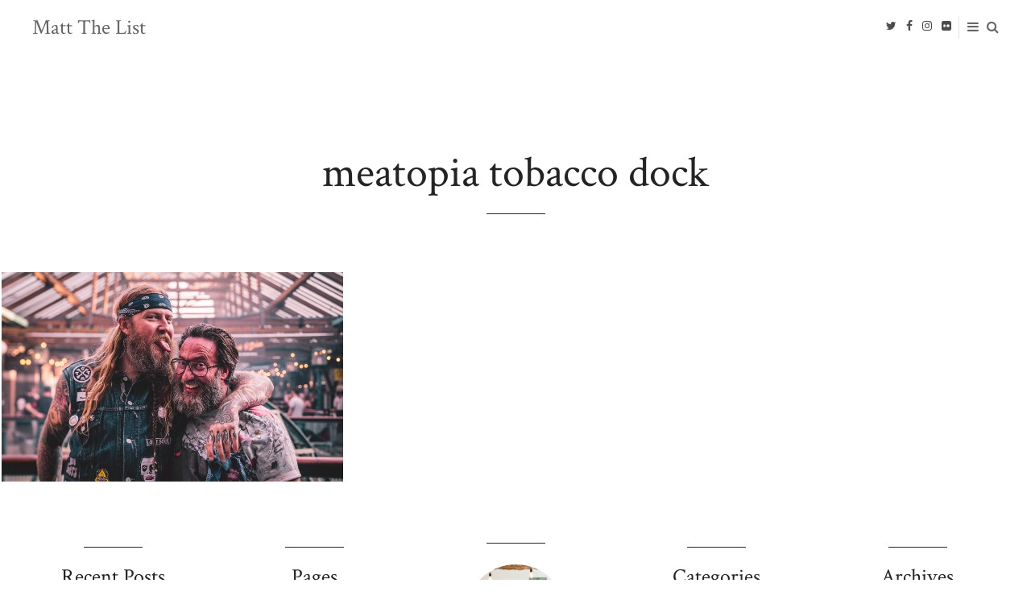

--- FILE ---
content_type: text/html; charset=UTF-8
request_url: http://www.mattthelist.com/tag/meatopia-tobacco-dock/
body_size: 47360
content:
<!doctype html>
<html class="no-js" lang="en-GB">
<head>

	<meta charset="UTF-8" />
	<link rel="profile" href="http://gmpg.org/xfn/11" />

	<link rel="pingback" href="http://www.mattthelist.com/xmlrpc.php" />
	<meta name="viewport" content="width=device-width, initial-scale=1, minimum-scale=1">


<title>meatopia tobacco dock &#8211; Matt The List</title>



<link rel='dns-prefetch' href='//maxcdn.bootstrapcdn.com' />
<link rel='dns-prefetch' href='//fonts.googleapis.com' />
<link rel='dns-prefetch' href='//s.w.org' />
<link rel="alternate" type="application/rss+xml" title="Matt The List &raquo; Feed" href="http://www.mattthelist.com/feed/" />
<link rel="alternate" type="application/rss+xml" title="Matt The List &raquo; Comments Feed" href="http://www.mattthelist.com/comments/feed/" />
<link rel="alternate" type="application/rss+xml" title="Matt The List &raquo; meatopia tobacco dock Tag Feed" href="http://www.mattthelist.com/tag/meatopia-tobacco-dock/feed/" />
		<script type="text/javascript">
			window._wpemojiSettings = {"baseUrl":"https:\/\/s.w.org\/images\/core\/emoji\/11\/72x72\/","ext":".png","svgUrl":"https:\/\/s.w.org\/images\/core\/emoji\/11\/svg\/","svgExt":".svg","source":{"concatemoji":"http:\/\/www.mattthelist.com\/wp-includes\/js\/wp-emoji-release.min.js?ver=4.9.26"}};
			!function(e,a,t){var n,r,o,i=a.createElement("canvas"),p=i.getContext&&i.getContext("2d");function s(e,t){var a=String.fromCharCode;p.clearRect(0,0,i.width,i.height),p.fillText(a.apply(this,e),0,0);e=i.toDataURL();return p.clearRect(0,0,i.width,i.height),p.fillText(a.apply(this,t),0,0),e===i.toDataURL()}function c(e){var t=a.createElement("script");t.src=e,t.defer=t.type="text/javascript",a.getElementsByTagName("head")[0].appendChild(t)}for(o=Array("flag","emoji"),t.supports={everything:!0,everythingExceptFlag:!0},r=0;r<o.length;r++)t.supports[o[r]]=function(e){if(!p||!p.fillText)return!1;switch(p.textBaseline="top",p.font="600 32px Arial",e){case"flag":return s([55356,56826,55356,56819],[55356,56826,8203,55356,56819])?!1:!s([55356,57332,56128,56423,56128,56418,56128,56421,56128,56430,56128,56423,56128,56447],[55356,57332,8203,56128,56423,8203,56128,56418,8203,56128,56421,8203,56128,56430,8203,56128,56423,8203,56128,56447]);case"emoji":return!s([55358,56760,9792,65039],[55358,56760,8203,9792,65039])}return!1}(o[r]),t.supports.everything=t.supports.everything&&t.supports[o[r]],"flag"!==o[r]&&(t.supports.everythingExceptFlag=t.supports.everythingExceptFlag&&t.supports[o[r]]);t.supports.everythingExceptFlag=t.supports.everythingExceptFlag&&!t.supports.flag,t.DOMReady=!1,t.readyCallback=function(){t.DOMReady=!0},t.supports.everything||(n=function(){t.readyCallback()},a.addEventListener?(a.addEventListener("DOMContentLoaded",n,!1),e.addEventListener("load",n,!1)):(e.attachEvent("onload",n),a.attachEvent("onreadystatechange",function(){"complete"===a.readyState&&t.readyCallback()})),(n=t.source||{}).concatemoji?c(n.concatemoji):n.wpemoji&&n.twemoji&&(c(n.twemoji),c(n.wpemoji)))}(window,document,window._wpemojiSettings);
		</script>
		<style type="text/css">
img.wp-smiley,
img.emoji {
	display: inline !important;
	border: none !important;
	box-shadow: none !important;
	height: 1em !important;
	width: 1em !important;
	margin: 0 .07em !important;
	vertical-align: -0.1em !important;
	background: none !important;
	padding: 0 !important;
}
</style>
<link rel='stylesheet' id='validate-engine-css-css'  href='http://www.mattthelist.com/wp-content/plugins/wysija-newsletters/css/validationEngine.jquery.css?ver=2.13' type='text/css' media='all' />
<link rel='stylesheet' id='seg-rfktportfolio-frontend-css'  href='http://www.mattthelist.com/wp-content/plugins/reflektor-portfolio/front/style.css?ver=1.2' type='text/css' media='screen' />
<link rel='stylesheet' id='seg-rfktportfolio-lightbox-css'  href='http://www.mattthelist.com/wp-content/plugins/reflektor-portfolio/front/css/lightgallery.min.css?ver=1.2' type='text/css' media='screen' />
<link rel='stylesheet' id='seg-rfktportfolio-lg-transitions-css'  href='http://www.mattthelist.com/wp-content/plugins/reflektor-portfolio/front/css/lg-transitions.min.css?ver=1.2' type='text/css' media='screen' />
<link rel='stylesheet' id='seg-rfktportfolio-lg-fb-comments-css'  href='http://www.mattthelist.com/wp-content/plugins/reflektor-portfolio/front/css/lg-fb-comment-box.min.css?ver=1.2' type='text/css' media='screen' />
<link rel='stylesheet' id='seg-rfktportfolio-justified-gallery-css'  href='http://www.mattthelist.com/wp-content/plugins/reflektor-portfolio/front/css/justifiedGallery.min.css?ver=1.2' type='text/css' media='screen' />
<link rel='stylesheet' id='seg-rfktportfolio-fontawesome-css-css'  href='https://maxcdn.bootstrapcdn.com/font-awesome/4.4.0/css/font-awesome.min.css?ver=1.2' type='text/css' media='screen' />
<link rel='stylesheet' id='font-awesome-css'  href='http://www.mattthelist.com/wp-content/plugins/meanthemes-tools/assets/css/font-awesome.min.css?ver=4.7.0' type='text/css' media='screen' />
<link rel='stylesheet' id='responsive-lightbox-swipebox-css'  href='http://www.mattthelist.com/wp-content/plugins/responsive-lightbox/assets/swipebox/swipebox.min.css?ver=2.2.2' type='text/css' media='all' />
<link rel='stylesheet' id='ai-core-style-css'  href='http://www.mattthelist.com/wp-content/plugins/aesop-story-engine/public/assets/css/ai-core.css?ver=1' type='text/css' media='all' />
<style id='ai-core-style-inline-css' type='text/css'>
.aesop-gallery-component .aesop-component-caption {
  color: #333;
  padding: 0.25rem 0.75rem;
  background: rgba(255, 255, 255, 0.8);
  font-size: 14px;
}
.aesop-stacked-img {
  background-position: 50%;
  background-repeat: no-repeat;
  background-size: cover;
  width: 100%;
  left: 0;
  top: 0;
  position: relative;
  overflow: hidden;
}
.aesop-stacked-img .aesop-stacked-caption {
  position: absolute;
  bottom: 20px;
  right: 20px;
  z-index: 0;
  color: #333;
  padding: 0.25rem 0.75rem;
  background: rgba(255, 255, 255, 0.8);
  font-size: 14px;
  -webkit-transition: all 0.75s ease-in-out;
  transition: all 0.75s ease-in-out;
}
.aesop-sequence-img-wrap .aesop-sequence-caption {
  padding-left: 4.5rem;
}
.aesop-sequence-img-wrap .aesop-sequence-caption:before {
  left: 0;
  bottom: -4px;
  font-weight: bold;
  line-height: 1;
  padding: 0.6rem 0.75rem;
  border: 1px solid;
  border-color: inherit;
  content: counter(sequence-counter, decimal-leading-zero);
  counter-increment: sequence-counter;
}
.aesop-sequence-img-wrap .aesop-sequence-img {
  width: 100%;
  max-width: 1200px;
  display: block;
}
.aesop-hero-gallery-wrapper {
  clear: both;
  position: relative;
}
.aesop-hero-gallery-content {
  position: absolute;
  top: 20px;
  /*-webkit-transform: translate(0, -50%);
     -moz-transform: translate(0, -50%);
      -ms-transform: translate(0, -50%);
          transform: translate(0, -50%);
  color: #fff; 
  font-size: 300%; // arbitrary number.
  text-align: center;*/
}
.aesopicon-search-plus {
  position: relative;
}
.aesopicon-search-plus:after {
  display: inline-block;
  font-family: 'Dashicons';
  font-style: normal;
  font-weight: normal;
  line-height: 1;
  -webkit-font-smoothing: antialiased;
  -moz-osx-font-smoothing: grayscale;
  content: '\f179';
}
.aesop-parallax-component {
  clear: both;
}
.aesop-parallax-component .aesop-parallax-sc {
  margin: 0;
}
.aesop-content-component .aesop-content-comp-wrap {
  padding: 1.5em 2em;
}
@media (max-width: 766px) {
  .aesop-content-component .aesop-content-comp-wrap {
    padding: 1em;
  }
}
.aesop-content-component .aesop-content-comp-inner p {
  line-height: 1.2em;
}
.aesop-content-component .aesop-content-img .aesop-content-comp-inner {
  word-wrap: break-word;
  background: rgba(255, 255, 255, 0.4);
  padding: 1rem;
  line-height: 1.3;
}
.aesop-content-component .aesop-content-img .aesop-content-comp-inner p {
  margin-bottom: 0;
}
.aesop-image-component img {
  -webkit-box-shadow: 0 0 6px -1px rgba(0, 0, 0, 0.5);
  box-shadow: 0 0 6px -1px rgba(0, 0, 0, 0.5);
}
.aesop-image-component .aesop-lightbox {
  text-decoration: none;
  display: block;
}
.aesop-image-component .aesop-img-enlarge {
  margin: 0 0 0.5rem;
}
.aesop-image-component .aesop-img-enlarge:hover {
  text-decoration: none;
}
.aesop-image-component .aesop-img-enlarge i {
  position: relative;
  top: 1px;
}
.aesop-image-component .aesop-img-enlarge,
.aesop-image-component .aesop-image-component-caption {
  color: #b3b3b3;
  font-size: 12px;
  font-family: "Helvetica Neue", Helvetica, Arial, sans-serif;
}
.aesop-image-component .aesop-cap-cred,
.aesop-image-component .aesop-img-enlarge {
  color: #b3b3b3;
}
.aesop-image-component .aesop-cap-cred {
  border-top: 1px dotted #b3b3b3;
  font-size: 9px;
}
.aesop-image-component:hover {
  opacity: 0.85;
  filter: alpha(opacity=85);
  -webkit-transition: opacity 0.25s ease-in-out;
  transition: opacity 0.25s ease-in-out;
}
.aesop-image-component:active img {
  box-shadow: none;
}
.aesop-video-component .aesop-video-component-caption {
  color: #b3b3b3;
}
.aesop-video-component .aesop-component-caption {
  color: #333;
  padding: 0.25rem 0.75rem;
  background: rgba(255, 255, 255, 0.8);
  font-size: 14px;
}
.mejs-container {
  width: 100%;
  max-width: 800px !important;
  margin-left: auto;
  margin-right: auto;
}
.mejs-container + p {
  margin-top: 1rem;
}
.aesop-quote-component {
  padding: 3rem 2rem;
}
.aesop-quote-component blockquote {
  font-style: italic;
}
.aesop-quote-component cite {
  display: block;
  font-size: 14px;
}
.aesop-on-genesis .aesop-quote-component blockquote:before {
  content: none;
}
.aesop-story-collection {
  clear: both;
}
.aesop-story-collection .aesop-story-collection-title {
  text-align: center;
  background: #fff;
  text-transform: uppercase;
  font-size: 1.75rem;
  line-height: 1.75rem;
  letter-spacing: 0.05rem;
  padding: 0.8rem 0 0.6rem;
  margin: 0;
  z-index: 2;
  position: relative;
  -webkit-box-shadow: 0 7px 7px -7px #000000;
  box-shadow: 0 7px 7px -7px #000000;
}
.aesop-story-collection .aesop-collection-item {
  float: left;
  position: relative;
  height: 220px;
  overflow: hidden;
}
.aesop-story-collection .aesop-collection-item .aesop-collection-item-link {
  display: table;
  height: 100%;
  width: 100%;
  color: white;
  -webkit-transition: all 0.25s ease-in-out;
  transition: all 0.25s ease-in-out;
}
.aesop-story-collection .aesop-collection-item .aesop-collection-item-link:before {
  position: absolute;
  content: '';
  width: 100%;
  height: 100%;
  background: black;
  opacity: 0.65;
  filter: alpha(opacity=65);
  z-index: 1;
}
.aesop-story-collection .aesop-collection-item .aesop-collection-item-link:hover {
  text-decoration: none;
  -webkit-transition: all 0.25s ease-in-out;
  transition: all 0.25s ease-in-out;
}
.aesop-story-collection .aesop-collection-item .aesop-collection-item-link:hover:before {
  -webkit-transition: opacity 0.25s linear;
  transition: opacity 0.25s linear;
  opacity: 0;
  filter: alpha(opacity=0);
}
.aesop-story-collection .aesop-collection-item .aesop-collection-item-link:hover .aesop-collection-item-inner {
  background: rgba(0, 0, 0, 0.5);
}
.aesop-story-collection .aesop-collection-item .aesop-collection-item-inner {
  display: table-cell;
  vertical-align: middle;
  width: 100%;
  height: 100%;
  padding: 0 2.5rem;
  position: relative;
  text-align: center;
  z-index: 1;
  overflow: hidden;
  text-shadow: 0 0 3px rgba(0, 0, 0, 0.6);
}
.aesop-story-collection .aesop-collection-item .aesop-collection-item-inner .aesop-collection-entry-title {
  font-weight: 800;
  text-transform: uppercase;
  color: white;
  margin: auto;
}
.aesop-story-collection .aesop-collection-item .aesop-collection-item-inner .aesop-collection-item-excerpt {
  font-size: 12px;
}
.aesop-story-collection .aesop-collection-item .aesop-collection-item-inner .aesop-collection-meta {
  font-family: "Helvetica Neue", Helvetica, Arial, sans-serif;
  font-size: 12px;
  margin-bottom: 3rem;
  font-style: italic;
}
.aesop-story-collection .aesop-collection-item .aesop-collection-item-img {
  position: absolute;
  width: 100%;
  height: 100%;
  left: 0;
  z-index: 0;
  background-position: center center;
}
.aesop-story-collection .aesop-collection-splash .aesop-collection-item-link:before {
  content: none;
}
.aesop-story-collection .aesop-collection-splash .aesop-collection-item-link:hover .aesop-collection-item-inner {
  background: transparent;
}
.aesop-story-collection .aesop-collection-splash .aesop-collection-item-inner .aesop-collection-entry-title {
  color: #333;
  text-shadow: none;
}
.aesop-story-collection .aesop-collection-load-more {
  background: black;
  opacity: 0.65;
  filter: alpha(opacity=65);
  z-index: 1;
  height: 70px;
  line-height: 70px;
  color: white;
}
.jorgen-article-cover-wrap {
  position: fixed;
}
.aesop-article-chapter-wrap {
  position: relative;
}
.aesop-article-chapter-wrap.aesop-video-chapter .aesop-cover-title {
  max-width: 100%;
  margin: 0;
  padding-bottom: 20px;
  top: 150px;
  border-bottom: 1px solid #fff;
  font-size: 62px !important;
  color: #fff;
  width: 90%;
  left: 10%;
  position: absolute;
  z-index: 1;
}
.aesop-article-chapter-wrap.aesop-video-chapter .aesop-cover-title small {
  font-size: 40px;
}
@media (max-width: 800px) {
  .aesop-article-chapter-wrap .aesop-cover-title {
    font-size: 52px;
  }
  .aesop-article-chapter-wrap .aesop-cover-title small {
    font-size: 42px;
  }
}
@media (max-width: 480px) {
  .aesop-article-chapter-wrap .aesop-cover-title {
    display: block;
    bottom: 30px;
    font-size: 32px;
  }
  .aesop-article-chapter-wrap .aesop-cover-title small {
    display: block;
    font-size: 20px;
  }
}
.aesop-cover-title {
  max-width: 100%;
  margin: 0;
  padding-bottom: 20px;
  bottom: 100px;
  border-bottom: 1px solid #fff;
  font-size: 62px !important;
  color: #fff;
  width: 90%;
  left: 10%;
  position: absolute;
  z-index: 1;
}
.aesop-cover-title small {
  font-size: 40px;
}
.aesop-toggle-chapter-menu {
  position: fixed;
  right: -1px;
  bottom: 57px;
  height: 44px;
  width: 44px;
  background: #e6e6e6;
  border-top-left-radius: 2px;
  border-bottom-left-radius: 2px;
  z-index: 150;
  -webkit-transition: right 0.25s ease;
  transition: right 0.25s ease;
}
.aesop-toggle-chapter-menu:hover {
  background: #007aac;
  text-decoration: none;
}
.aesop-toggle-chapter-menu:hover i {
  color: white;
}
.aesop-toggle-chapter-menu i {
  color: #007aac;
}
.aesop-chapter-menu-open .aesop-chapter-menu {
  right: 0;
}
.aesop-chapter-menu-open .aesop-toggle-chapter-menu {
  right: 250px;
}
.aesop-close-chapter-menu {
  position: absolute;
  top: 12px;
  right: 12px;
  z-index: 1;
}
.aesop-close-chapter-menu:hover {
  cursor: pointer;
}
.aesop-chapter-menu {
  right: -250px;
  width: 250px;
  top: 0;
  position: fixed;
  bottom: 0;
  background: #e6e6e6;
  -webkit-transition: right 0.25s ease;
  transition: right 0.25s ease;
  z-index: 500;
  counter-reset: sequence-counter;
  color: #777;
}
.aesop-chapter-menu .scroll-nav__list {
  margin: 0;
  padding: 0;
}
.aesop-chapter-menu * {
  box-sizing: border-box;
  -moz-box-sizing: border-box;
  -webkit-box-sizing: border-box;
}
.aesop-chapter-menu li {
  display: block;
  margin-bottom: 0;
  position: relative;
  padding-left: 15px;
  font: normal 14px/28px Arial, Helvetica, sans-serif;
}
.aesop-chapter-menu li:before {
  content: counter(sequence-counter, upper-roman);
  counter-increment: sequence-counter;
  position: absolute;
  left: 0;
}
.aesop-chapter-menu a:link,
.aesop-chapter-menu .scroll-nav__link {
  color: #777;
  padding-top: 5px;
  padding-bottom: 5px;
}
.admin-bar .aesop-chapter-menu {
  top: 32px;
}
.aesop-chapter-menu--inner {
  padding: 15px;
}
.aesop-character-component .aesop-character-float {
  margin: .65rem 0;
  width: 150px;
  text-align: center;
}
.aesop-character-component .aesop-character-float .aesop-character-title {
  vertical-align: top;
  font-size: 12px;
  font-family: "Helvetica Neue", Helvetica, Arial, sans-serif;
  color: #b3b3b3;
  text-transform: uppercase;
  letter-spacing: 0.05em;
  display: block;
  text-align: center;
  margin: 0 0 0.5rem;
}
.aesop-character-component .aesop-character-float.aesop-character-right {
  float: right;
  margin-left: 1.75rem;
}
.aesop-character-component .aesop-character-float.aesop-character-center {
  margin-left: auto;
  margin-right: auto;
}
.aesop-character-component .aesop-character-float.aesop-character-center .aesop-character-name {
  text-align: center;
}
.aesop-character-component .aesop-character-float.aesop-character-left {
  float: left;
  margin-right: 1.75rem;
}
.aesop-character-component .aesop-character-avatar {
  width: 90%;
  border-radius: 50%;
}
.aesop-character-component .aesop-character-cap {
  font-size: 12px;
  line-height: 14px;
  font-family: "Helvetica Neue", Helvetica, Arial, sans-serif;
  color: #b3b3b3;
  font-style: italic;
  margin-top: 0.8rem;
  border-top: 1px dotted #b3b3b3;
  padding-top: 0.3rem;
}
.aesop-document-component a {
  font-size: 12px;
  font-family: "Helvetica Neue", Helvetica, Arial, sans-serif;
  color: #b3b3b3;
  line-height: 12px;
  text-decoration: none;
}
.aesop-document-component a span {
  border-bottom: 1px solid #e6e6e6;
  font-size: 12px;
  color: #808080;
}
.aesop-document-component a span:before {
  content: '\f498';
  font-family: Dashicons;
  position: absolute;
  left: 0;
}
.aesop-timeline {
  position: fixed;
  bottom: 0;
  left: 0;
  right: 0;
}
.aesop-timeline ol {
  margin: 0;
  padding: 0;
  position: relative;
  background: #e6e6e6;
  padding: 5px 10px;
  -webkit-box-shadow: inset 0 7px 7px -7px #808080;
  box-shadow: inset 0 7px 7px -7px #808080;
}
.aesop-timeline ol:before,
.aesop-timeline ol:after {
  content: " ";
  display: table;
}
.aesop-timeline ol:after {
  clear: both;
}
.aesop-timeline ol li {
  display: inline-block;
  margin-right: 5px;
}
.aesop-timeline ol li:last-child {
  margin-right: 0;
}
.aesop-timeline ol li a {
  text-transform: uppercase;
  font-size: 14px;
  color: inherit;
  padding: 2px 10px 8px;
  display: block;
  position: relative;
}
.aesop-timeline ol li a:after {
  content: '';
  height: 20px;
  border-right: 1px solid #666666;
  width: 1px;
  position: absolute;
  left: 50%;
  bottom: -10px;
}
.aesop-timeline ol li.active a {
  color: #428bca;
}
.aesop-timeline ol li.active a:after {
  border-right-color: #428bca;
}

</style>
<link rel='stylesheet' id='dashicons-css'  href='http://www.mattthelist.com/wp-includes/css/dashicons.min.css?ver=4.9.26' type='text/css' media='all' />
<link rel='stylesheet' id='tt-easy-google-fonts-css'  href='http://fonts.googleapis.com/css?family=Open+Sans%3A300%7CAndada%3Aregular%7CCrimson+Text%3Aregular&#038;subset=latin%2Call&#038;ver=4.9.26' type='text/css' media='all' />
<link rel='stylesheet' id='default-css'  href='http://www.mattthelist.com/wp-content/themes/myth/style.css?ver=1.1.0' type='text/css' media='screen' />
<link rel='stylesheet' id='print-css'  href='http://www.mattthelist.com/wp-content/themes/myth/print.css?ver=1.1.0' type='text/css' media='print' />
<!--[if (lt IE 9) & (!IEMobile)]>
<link rel='stylesheet' id='lt-ie9-css'  href='http://www.mattthelist.com/wp-content/themes/myth/ie.css?ver=1.1.0' type='text/css' media='screen' />
<![endif]-->
<link rel='stylesheet' id='etsy_shop_style-css'  href='http://www.mattthelist.com/wp-content/plugins/etsy-shop/etsy-shop.css?ver=2.3' type='text/css' media='all' />
<script type='text/javascript' src='http://www.mattthelist.com/wp-includes/js/jquery/jquery.js?ver=1.12.4'></script>
<script type='text/javascript' src='http://www.mattthelist.com/wp-includes/js/jquery/jquery-migrate.min.js?ver=1.4.1'></script>
<script type='text/javascript' src='http://www.mattthelist.com/wp-content/plugins/reflektor-portfolio/front/js/appear.min.js?ver=4.9.26'></script>
<script type='text/javascript'>
/* <![CDATA[ */
var rfkt_ajax_global_var = {"url":"http:\/\/www.mattthelist.com\/wp-admin\/admin-ajax.php","nonce":"70d6a9e1d3"};
/* ]]> */
</script>
<script type='text/javascript' src='http://www.mattthelist.com/wp-content/plugins/reflektor-portfolio/front/js/script.js?ver=1.2'></script>
<script type='text/javascript' src='http://www.mattthelist.com/wp-content/plugins/reflektor-portfolio/front/js/lightgallery-all.min.js?ver=4.9.26'></script>
<script type='text/javascript' src='http://www.mattthelist.com/wp-content/plugins/reflektor-portfolio/front/js/jquery.justifiedGallery.min.js?ver=4.9.26'></script>
<script type='text/javascript' src='http://www.mattthelist.com/wp-content/plugins/responsive-lightbox/assets/swipebox/jquery.swipebox.min.js?ver=2.2.2'></script>
<script type='text/javascript' src='http://www.mattthelist.com/wp-content/plugins/responsive-lightbox/assets/infinitescroll/infinite-scroll.pkgd.min.js?ver=4.9.26'></script>
<script type='text/javascript'>
/* <![CDATA[ */
var rlArgs = {"script":"swipebox","selector":"lightbox","customEvents":"","activeGalleries":"1","animation":"1","hideCloseButtonOnMobile":"0","removeBarsOnMobile":"0","hideBars":"1","hideBarsDelay":"5000","videoMaxWidth":"1080","useSVG":"1","loopAtEnd":"0","woocommerce_gallery":"0","ajaxurl":"http:\/\/www.mattthelist.com\/wp-admin\/admin-ajax.php","nonce":"7145d6780f"};
/* ]]> */
</script>
<script type='text/javascript' src='http://www.mattthelist.com/wp-content/plugins/responsive-lightbox/js/front.js?ver=2.2.2'></script>
<link rel='https://api.w.org/' href='http://www.mattthelist.com/wp-json/' />
<link rel="EditURI" type="application/rsd+xml" title="RSD" href="http://www.mattthelist.com/xmlrpc.php?rsd" />
<link rel="wlwmanifest" type="application/wlwmanifest+xml" href="http://www.mattthelist.com/wp-includes/wlwmanifest.xml" /> 
<meta name="generator" content="WordPress 4.9.26" />
<style type="text/css">
.social-fa {padding: 0 4px;vertical-align:middle;}.social-fa .fa {text-indent: 0;font-size: 14px;font-size: 1.4rem;line-height: 10px;color:#000; -o-transition: opacity 0.5s ease-in;-webkit-transition: opacity 0.5s ease-in;-moz-transition: opacity 0.5s ease-in;transition: opacity 0.5s ease-in;opacity: 0.5;filter: alpha(opacity=50);}.social-fa:hover .fa {opacity: 0.9;filter: alpha(opacity=90);}.social-fa.white .fa {color:#fff;}.social-fa .fa .i {position: absolute; left: -99999px; font-size: 0;}
a.social.snapchat { background: url(http://www.mattthelist.com/wp-content/plugins/meanthemes-tools/assets/img/social-snapchat-black.png) 0 0 no-repeat;}
a.social.white.snapchat { background: url(http://www.mattthelist.com/wp-content/plugins/meanthemes-tools/assets/img/social-snapchat-white.png) 0 0 no-repeat;}
@media only screen and (min--moz-device-pixel-ratio: 1.5),
only screen and (-o-min-device-pixel-ratio: 1.5/1),
only screen and (-webkit-min-device-pixel-ratio: 1.5),
only screen and (min-device-pixel-ratio: 1.5) {
  a.social.snapchat { background: url(http://www.mattthelist.com/wp-content/plugins/meanthemes-tools/assets/img/social-snapchat-black@2x.png) 0 0 no-repeat;background-size: 21px 21px;}
  a.social.white.snapchat { background: url(http://www.mattthelist.com/wp-content/plugins/meanthemes-tools/assets/img/social-snapchat-white@2x.png) 0 0 no-repeat;background-size: 21px 21px;}
}
</style>
    <style type="text/css">
		
				
														
				
			
        
		
	.main-wrap, button, input[type="text"], input[type="submit"], input[type="url"], input[type="email"], input[type="tel"], input[type="password"], textarea {
		font-size: 16px; font-size: 1.6rem; }
	

									
		/* Text transforms */
	.meta, .site-tagline, .btn,
	.header nav#nav,
	.comment-reply-link,
	.form-submit input[type="submit"],
	#comments .commentlist li .comment-date, .tagcloud,
	.footer-widgets a,
	.after-content-widgets a,
	.button,
	.search-type,
	.aesop-timeline,
	.scroll-nav, h1 .by, h4 .by {
		text-transform: uppercase;
	}
/* Oblique */
h1, h2, h3,
h4, h5, h6,
.site-title,
.pagination,
.main-footer,
.meta.sharer .share-on span.or {
	font-style: oblique;
}


	.grid-item-link {
		padding-bottom: 1px;
	}

	@media screen and (min-width: 36.25em) {
			  /* 580px */
			  .main-archive .grid-item-link, .related-posts .grid-item-link,
				.instagrams ul li {
			    padding: 1px;
			  }
				.main-archive .loop, .instagrams {
					padding-left: 1px;
					padding-right: 1px;
				}


	}

	@media screen and (min-width: 61.25em) {
  		/* 980px */
			body.grid-default .main-archive .grid-item-link:nth-of-type(1) .grid-item {
																	height: 784px;
																			}
	}

	@media screen and (min-width: 75em) and (min-height: 56.25em) {
	  /* 1200px / 900px */
			body.grid-default .main-archive .grid-item-link:nth-of-type(1) .grid-item {
																	height: 805px;
																			}
	}

	@media screen and (min-width: 87.5em) and (min-height: 56.25em) {
	  /* 1400px / 900px */
		body.grid-default .main-archive .grid-item-link:nth-of-type(1) .grid-item {
													height: 865px;
														}
	}

	@media screen and (min-width: 93.75em) and (min-height: 56.25em) {
	  /* 1500px / 900px */
		body.grid-default .main-archive .grid-item-link:nth-of-type(1) .grid-item {
													height: 907px;
														}
	}

	@media screen and (min-width: 112.5em) and (min-height: 56.25em) {
	  /* 1800px / 900px */
		body.grid-default .main-archive .grid-item-link:nth-of-type(1) .grid-item {
													height: 1207px;
														}
	}

	@media screen and (min-width: 143.75em) and (min-height: 56.25em) {
	  /* 2300px / 900px */
		body.grid-default .main-archive .grid-item-link:nth-of-type(1) .grid-item {
													height: 1357px;
														}
	}




    
section.main {
  margin-top: 36px;
}

.grid-item-content-inner p {
  display: none !important;
}

.entry-content p {
  margin: 35px auto;
}

.last_p {
 margin-bottom: 3.5em !important;
}

body.fixed-header .header {
    position: fixed !important;
    top: 0 !important;
    left: 0 !important;
    width: 100% !important;
    opacity: .7 !important;
    z-index: 99 !important;
    padding-left: 40px !important;
    display: table !important;
}

.header .site-logo, .header.header-search .site-logo {
    width: 30% !important;
}

.seg-rfktportfolio {
    margin-top: 30px;
}
.after:after {
    content: "";
    display: table;
    clear: both;
}

#lg-download {
    display: none;
}
.seg-lightbox-caption a {
    display: none;
}

.post-navigation .grid-item:after {
    position: relative;
}

@media screen and (max-width: 42.5em) {

body.stacked-logo .header .site-logo {
    display: block !important;
    margin-top: 14px !important;
    margin-bottom: 14px !important;
    text-align: left !important;
    width: 100% !important;
}

}    </style>
    <!--[if lt IE 9]><script src="http://html5shim.googlecode.com/svn/trunk/html5.js"></script><![endif]--><link rel="icon" href="http://www.mattthelist.com/wp-content/uploads/2019/06/cropped-13641121_1775563955995888_1549276434507148698_o-32x32.jpg" sizes="32x32" />
<link rel="icon" href="http://www.mattthelist.com/wp-content/uploads/2019/06/cropped-13641121_1775563955995888_1549276434507148698_o-192x192.jpg" sizes="192x192" />
<link rel="apple-touch-icon-precomposed" href="http://www.mattthelist.com/wp-content/uploads/2019/06/cropped-13641121_1775563955995888_1549276434507148698_o-180x180.jpg" />
<meta name="msapplication-TileImage" content="http://www.mattthelist.com/wp-content/uploads/2019/06/cropped-13641121_1775563955995888_1549276434507148698_o-270x270.jpg" />

<!-- BEGIN Typekit Fonts for WordPress -->

<!-- END Typekit Fonts for WordPress -->

<style id="tt-easy-google-font-styles" type="text/css">p { font-family: 'Open Sans'; font-style: normal; font-weight: 300; }
h1 { font-family: 'Andada'; font-style: normal; font-weight: 400; }
h2 { font-family: 'Andada'; font-style: normal; font-weight: 400; text-transform: none; }
h3 { font-family: 'Andada'; font-style: normal; font-weight: 400; }
h4 { font-family: 'Andada'; font-style: normal; font-weight: 400; }
h5 { font-family: 'Andada'; font-style: normal; font-weight: 400; }
h6 { font-family: 'Andada'; font-style: normal; font-weight: 400; }
.main-wrap, button, input[type="text"], input[type="submit"], input[type="url"], input[type="email"], input[type="tel"], input[type="password"], textarea, #comments .url, #wp-calendar { font-family: 'Crimson Text'; font-style: normal; font-weight: 400; }
h1, h2, h3, h4, h5, h6, .site-title, .pagination, .main-footer, .meta.sharer .share-on span.or { font-family: 'Crimson Text'; font-style: normal; font-weight: 400; }
.meta, .site-tagline, .btn, .header nav#nav, .comment-reply-link, .form-submit input[type="submit"], #comments .commentlist li .comment-date, .tagcloud, .footer-widgets ul a, .after-content-widgets ul a, .button, .search-type, .aesop-timeline, .scroll-nav, h1 .by, h4 .by { }
</style><style>
    .aligncenter, .wp-block-embed {
        max-width: 100%;
    }
    .widget_wysija_cont {
    	max-width: 600px;
    	margin: 0 auto;
        margin-top: -20px;
    }
    .widget_wysija_cont .wysija-submit {
        margin: 20px auto 40px auto;
    }
    .instagrams .instagrams-title {
    	font-size: 2.5rem;
    }
</style>







</head>
<body class="archive tag tag-meatopia-tobacco-dock tag-1100 grid-3-3-3 fixed-header stacked-logo browser-chrome os-mac aesop-core aesop-on-myth" id="top">
		<div class="main-wrap">

	<header class="header header-search">

			<div class="site-logo plain">

				
					
						<div class="site-title"><a href="http://www.mattthelist.com/" title="Go to Home">
														Matt The List
						</a></div>


						
						

						</div><!-- /site-logo -->

												<nav id="nav" role="navigation" class="js-hide">
							<ul id="menu-main-menu" class=""><li id="menu-item-10" class="menu-item menu-item-type-custom menu-item-object-custom menu-item-10"><a href="http://mattthelist.com/">Home</a></li>
<li id="menu-item-11560" class="menu-item menu-item-type-custom menu-item-object-custom menu-item-11560"><a href="http://matthickmanphotography.com">The Portfolio</a></li>
<li id="menu-item-10888" class="menu-item menu-item-type-custom menu-item-object-custom menu-item-10888"><a href="http://prints.mattthelist.com">The Prints</a></li>
<li id="menu-item-12" class="menu-item menu-item-type-post_type menu-item-object-page menu-item-12"><a href="http://www.mattthelist.com/the-map/">The Maps</a></li>
<li id="menu-item-470" class="menu-item menu-item-type-taxonomy menu-item-object-category menu-item-470"><a href="http://www.mattthelist.com/category/the-trips/">The Trips</a></li>
<li id="menu-item-2395" class="menu-item menu-item-type-taxonomy menu-item-object-category menu-item-2395"><a href="http://www.mattthelist.com/category/the-best/">The Best</a></li>
</ul>						</nav>
						
						<div class="socials"> 			<a class="social-fa" href="https://twitter.com/MattTheList"  target=&quot;_blank&quot;><i class="fa fa-twitter"></i><span class="i">Twitter</span></a>
          <a class="social-fa" href="https://www.facebook.com/mattthelist"  target=&quot;_blank&quot;><i class="fa fa-facebook"></i><span class="i">facebook</span></a>
          <a class="social-fa" href="https://www.instagram.com/mattthelist"  target=&quot;_blank&quot;><i class="fa fa-instagram"></i><span class="i">instagram</span></a>
          <a class="social-fa" href="https://www.flickr.com/photos/mattthelist"  target=&quot;_blank&quot;><i class="fa fa-flickr"></i><span class="i">flickr</span></a>
    </div>
																						<a class="open-menu desktop" href="#nav"><i class="fa fa-bars"></i><span class="i">Show Menu</span></a>
									
									<a class="open-menu mobile" href="#nav"><i class="fa fa-bars"></i><span class="i">Show Menu</span></a>

						
																<a class="open-search" href="#top-search"><i class="fa fa-search"></i><span class="i">Show Search</span></a>
									<div id="top-search"><form role="search" method="get" class="searchform" action="http://www.mattthelist.com/">
    <div>
        <input type="text" value="" name="s" class="s" placeholder="Type and hit enter" />
        	<input type="submit" class="searchsubmit" value="Search" />
    </div>
</form>
<a href="#topsearch" class="search-trigger"><i class="fa fa-times"></i></a></div>
								




		</header>
		<section class="main main-archive">

					<article class="post result">
			<div class="inner">
				<h1 class="searching">
												meatopia tobacco dock									</h1>

				
			</div>
		</article>
		
	<div class="loop" id="content">

<a class="grid-item-link" href="http://www.mattthelist.com/2018/09/08/meatopia-2018-tobacco-dock/">
  <article class="grid-item post-10219 post type-post status-publish format-standard has-post-thumbnail hentry category-london category-the-best category-the-events category-the-food tag-best-barbecue tag-event-photography-london tag-food-festival-london tag-food-photography-london tag-foodie-festival tag-meatopia-tobacco-dock tag-tobaccao-dock-events tag-where-to-eat-meat-in-london tag-worlds-best-chefs" id="post-10219" style="background-image:url(http://www.mattthelist.com/wp-content/uploads/2018/09/4V6A3475-1600x1067.jpg);">
    <div class="grid-item-wrap">
      <div class="grid-item-inner">
        <div class="grid-item-content">
          <div class="grid-item-content-inner">
            <ul class="meta top">
              <li class="time">
                <time class="post-date updated" datetime="2018-09-08">8th September 2018</time>
              </li>
            </ul>
            <h2 class="entry-title">Meatopia 2018 | Tobacco Dock</h2>
            <p>Hot on the heels of Guinness x Meatopia in Dublin, the live fire festival&#8230;</p>
                          <div><span class="btn">More</span></div>
                      </div>
                  </div>
      </div>
    </div>
  </article>
</a>


</div>

	


</section>




</div><!-- /main-wrap -->




  <div class="footer-widgets widget-count-5">

    <div class="wrap">

    		<div class="widget footer">		<h4>Recent Posts</h4>		<ul>
											<li>
					<a href="http://www.mattthelist.com/2020/09/01/wine-people-5-steve-matthiasson/">Wine People #5 | Steve Matthiasson</a>
									</li>
											<li>
					<a href="http://www.mattthelist.com/2020/06/11/wine-people-4-julien-guillon/">Wine People #4 | Julien Guillon</a>
									</li>
											<li>
					<a href="http://www.mattthelist.com/2020/05/24/wine-people-3-thomas-niedermayr-christine-wolfram/">Wine People #3 | Thomas Niedermayr &#038; Christine Wolfram</a>
									</li>
											<li>
					<a href="http://www.mattthelist.com/2020/05/15/wine-people-2-martin-gojer-marion-untersulzner/">Wine People #2 | Martin Gojer &#038; Marion Untersulzner</a>
									</li>
											<li>
					<a href="http://www.mattthelist.com/2020/04/21/wine-people-1-pier-paolo-antolini/">Wine People #1 | Pier Paolo Antolini</a>
									</li>
					</ul>
		</div><div class="widget footer"><h4>Pages</h4>		<ul>
			<li class="page_item page-item-371"><a href="http://www.mattthelist.com/contact/">Contact</a></li>
<li class="page_item page-item-8"><a href="http://www.mattthelist.com/the-map/">The Maps</a></li>
<li class="page_item page-item-6"><a href="http://www.mattthelist.com/the-team/">The Team</a></li>
<li class="page_item page-item-10351"><a href="http://www.mattthelist.com/privacy-policy/">Privacy Policy</a></li>
		</ul>
		</div><div class="mt-about-you-widget"><div class="widget footer">
     
       <img class="mt-about-avatar" src="http://www.mattthelist.com/wp-content/uploads/2016/05/17062623392_ed04078ab7_o-001.jpg" alt="Matt Hickman" />

     
     <h4>Matt Hickman</h4>
      
     <div class="mt-about-bio"><p>I&#039;m a London-based musician &amp; photographer with a food, booze and travel addiction.</p>
</div>




     </div></div><div class="widget footer"><h4>Categories</h4><div class="menu-categories-container"><ul id="menu-categories" class="menu"><li id="menu-item-11566" class="menu-item menu-item-type-custom menu-item-object-custom menu-item-11566"><a href="https://www.matthickmanphotography.com/portfolio-2">The Portfolio</a></li>
<li id="menu-item-11567" class="menu-item menu-item-type-custom menu-item-object-custom menu-item-11567"><a href="http://prints.mattthelist.com">The Print Store</a></li>
<li id="menu-item-1851" class="menu-item menu-item-type-taxonomy menu-item-object-category menu-item-1851"><a href="http://www.mattthelist.com/category/the-booze/">The Booze</a></li>
<li id="menu-item-1854" class="menu-item menu-item-type-taxonomy menu-item-object-category menu-item-1854"><a href="http://www.mattthelist.com/category/the-beer/">The Beer</a></li>
<li id="menu-item-1850" class="menu-item menu-item-type-taxonomy menu-item-object-category menu-item-1850"><a href="http://www.mattthelist.com/category/the-food/">The Food</a></li>
<li id="menu-item-1852" class="menu-item menu-item-type-taxonomy menu-item-object-category menu-item-1852"><a href="http://www.mattthelist.com/category/the-trips/">The Trips</a></li>
<li id="menu-item-1853" class="menu-item menu-item-type-taxonomy menu-item-object-category menu-item-1853"><a href="http://www.mattthelist.com/category/the-events/">The Events</a></li>
<li id="menu-item-11564" class="menu-item menu-item-type-taxonomy menu-item-object-category menu-item-11564"><a href="http://www.mattthelist.com/category/the-people/">The People</a></li>
<li id="menu-item-11562" class="menu-item menu-item-type-custom menu-item-object-custom menu-item-11562"><a href="http://archives.com/mattthelist">The Past</a></li>
<li id="menu-item-11565" class="menu-item menu-item-type-taxonomy menu-item-object-category menu-item-11565"><a href="http://www.mattthelist.com/category/the-best/">The Best</a></li>
</ul></div></div><div class="widget footer"><h4>Archives</h4>		<ul>
			<li><a href='http://www.mattthelist.com/2020/09/'>September 2020</a>&nbsp;(1)</li>
	<li><a href='http://www.mattthelist.com/2020/06/'>June 2020</a>&nbsp;(1)</li>
	<li><a href='http://www.mattthelist.com/2020/05/'>May 2020</a>&nbsp;(2)</li>
	<li><a href='http://www.mattthelist.com/2020/04/'>April 2020</a>&nbsp;(1)</li>
	<li><a href='http://www.mattthelist.com/2020/01/'>January 2020</a>&nbsp;(4)</li>
	<li><a href='http://www.mattthelist.com/2019/07/'>July 2019</a>&nbsp;(2)</li>
	<li><a href='http://www.mattthelist.com/2019/05/'>May 2019</a>&nbsp;(1)</li>
	<li><a href='http://www.mattthelist.com/2019/01/'>January 2019</a>&nbsp;(2)</li>
	<li><a href='http://www.mattthelist.com/2018/10/'>October 2018</a>&nbsp;(5)</li>
	<li><a href='http://www.mattthelist.com/2018/09/'>September 2018</a>&nbsp;(13)</li>
	<li><a href='http://www.mattthelist.com/2018/08/'>August 2018</a>&nbsp;(2)</li>
	<li><a href='http://www.mattthelist.com/2018/05/'>May 2018</a>&nbsp;(1)</li>
	<li><a href='http://www.mattthelist.com/2018/03/'>March 2018</a>&nbsp;(3)</li>
	<li><a href='http://www.mattthelist.com/2018/02/'>February 2018</a>&nbsp;(10)</li>
	<li><a href='http://www.mattthelist.com/2018/01/'>January 2018</a>&nbsp;(10)</li>
	<li><a href='http://www.mattthelist.com/2017/12/'>December 2017</a>&nbsp;(4)</li>
	<li><a href='http://www.mattthelist.com/2017/11/'>November 2017</a>&nbsp;(9)</li>
	<li><a href='http://www.mattthelist.com/2017/10/'>October 2017</a>&nbsp;(11)</li>
	<li><a href='http://www.mattthelist.com/2017/09/'>September 2017</a>&nbsp;(8)</li>
	<li><a href='http://www.mattthelist.com/2017/08/'>August 2017</a>&nbsp;(21)</li>
	<li><a href='http://www.mattthelist.com/2017/07/'>July 2017</a>&nbsp;(15)</li>
	<li><a href='http://www.mattthelist.com/2017/06/'>June 2017</a>&nbsp;(12)</li>
	<li><a href='http://www.mattthelist.com/2017/05/'>May 2017</a>&nbsp;(6)</li>
	<li><a href='http://www.mattthelist.com/2017/04/'>April 2017</a>&nbsp;(2)</li>
	<li><a href='http://www.mattthelist.com/2017/03/'>March 2017</a>&nbsp;(5)</li>
	<li><a href='http://www.mattthelist.com/2017/02/'>February 2017</a>&nbsp;(7)</li>
	<li><a href='http://www.mattthelist.com/2017/01/'>January 2017</a>&nbsp;(9)</li>
	<li><a href='http://www.mattthelist.com/2016/12/'>December 2016</a>&nbsp;(3)</li>
	<li><a href='http://www.mattthelist.com/2016/11/'>November 2016</a>&nbsp;(10)</li>
	<li><a href='http://www.mattthelist.com/2016/10/'>October 2016</a>&nbsp;(11)</li>
	<li><a href='http://www.mattthelist.com/2016/09/'>September 2016</a>&nbsp;(8)</li>
	<li><a href='http://www.mattthelist.com/2016/08/'>August 2016</a>&nbsp;(8)</li>
	<li><a href='http://www.mattthelist.com/2016/07/'>July 2016</a>&nbsp;(5)</li>
	<li><a href='http://www.mattthelist.com/2016/06/'>June 2016</a>&nbsp;(8)</li>
	<li><a href='http://www.mattthelist.com/2016/05/'>May 2016</a>&nbsp;(4)</li>
	<li><a href='http://www.mattthelist.com/2016/04/'>April 2016</a>&nbsp;(6)</li>
	<li><a href='http://www.mattthelist.com/2016/03/'>March 2016</a>&nbsp;(3)</li>
		</ul>
		</div>
  </div>

  </div>


<div class="instagrams"><div class="instagrams-title">Matt The Latest | Newsletter</div><div class="widget_wysija_cont"><div id="msg-form-wysija-2" class="wysija-msg ajax"></div><form id="form-wysija-2" method="post" action="#wysija" class="widget_wysija">
<p class="wysija-paragraph">
    <label>E-mail <span class="wysija-required">*</span></label>
    
    	<input type="text" name="wysija[user][email]" class="wysija-input validate[required,custom[email]]" title="E-mail"  value="" />
    
    
    
    <span class="abs-req">
        <input type="text" name="wysija[user][abs][email]" class="wysija-input validated[abs][email]" value="" />
    </span>
    
</p>

<small>By subscribing, you are agreeing to receive our emails. We handle your data responsibly. For more information, please read our <a href="http://www.mattthelist.com/privacy-policy/">Privacy Policy</a>. You can unsubscribe at any time.</small>

<input class="wysija-submit wysija-submit-field" type="submit" value="Subscribe!" />

    <input type="hidden" name="form_id" value="1" />
    <input type="hidden" name="action" value="save" />
    <input type="hidden" name="controller" value="subscribers" />
    <input type="hidden" value="1" name="wysija-page" />

    
        <input type="hidden" name="wysija[user_list][list_ids]" value="4" />
    
 </form></div></div>
<footer class="main-footer socials-active">
  <div class="footer-wrap">

      <div class="footer-left">Matt The List © 2016</div>

  <div class="footer-right">

    <div class="socials"> 			<a class="social-fa" href="https://twitter.com/MattTheList"  target=&quot;_blank&quot;><i class="fa fa-twitter"></i><span class="i">Twitter</span></a>
          <a class="social-fa" href="https://www.facebook.com/mattthelist"  target=&quot;_blank&quot;><i class="fa fa-facebook"></i><span class="i">facebook</span></a>
          <a class="social-fa" href="https://www.instagram.com/mattthelist"  target=&quot;_blank&quot;><i class="fa fa-instagram"></i><span class="i">instagram</span></a>
          <a class="social-fa" href="https://www.flickr.com/photos/mattthelist"  target=&quot;_blank&quot;><i class="fa fa-flickr"></i><span class="i">flickr</span></a>
    </div>
    
      <a href="#top" id="btt"><i class="fa fa-chevron-up"></i><span class="i">Top</span></a>

    
    </div>
  </div>

  </footer>



<script>

  var ie9 = false;

</script>
<!--[if lte IE 9 ]>
<script> var ie9 = true; </script>
<![endif]-->

<script type='text/javascript' src='http://www.mattthelist.com/wp-content/plugins/aesop-story-engine/public/assets/js/ai-core.min.js?ver=2.1.4'></script>
<script type='text/javascript' src='http://www.mattthelist.com/wp-content/themes/myth/assets/js/plugins/global-plugins.min.js?ver=1.1.0'></script>
<script type='text/javascript' src='http://www.mattthelist.com/wp-content/themes/myth/assets/js/scripts.min.js?ver=1.1.0'></script>
<script type='text/javascript' src='http://www.mattthelist.com/wp-includes/js/wp-embed.min.js?ver=4.9.26'></script>
<script type='text/javascript' src='http://www.mattthelist.com/wp-content/plugins/wysija-newsletters/js/validate/languages/jquery.validationEngine-en.js?ver=2.13'></script>
<script type='text/javascript' src='http://www.mattthelist.com/wp-content/plugins/wysija-newsletters/js/validate/jquery.validationEngine.js?ver=2.13'></script>
<script type='text/javascript'>
/* <![CDATA[ */
var wysijaAJAX = {"action":"wysija_ajax","controller":"subscribers","ajaxurl":"http:\/\/www.mattthelist.com\/wp-admin\/admin-ajax.php","loadingTrans":"Loading...","is_rtl":""};
/* ]]> */
</script>
<script type='text/javascript' src='http://www.mattthelist.com/wp-content/plugins/wysija-newsletters/js/front-subscribers.js?ver=2.13'></script>
<script>
var $ = jQuery;

var page = {

    events : function() {
        var self = this;

        self.header_dimensions();

        $('.seg-rfktportfolio').after('<div class="after"></div>');
        $('.seg-rfktportfolio').each(function() {
            if ($(this).siblings().eq($(this).index()+3).is('.seg-rfktportfolio') && $(this).siblings().eq($(this).index()+2).is(':empty')) {
               $(this).siblings().eq($(this).index()+2).css({'margin' : 0});
               $(this).siblings().eq($(this).index()+3).css({'margin-top' : 0});
            }
        });
        
        // remove long archive
        if ( $('.footer-widgets .wrap .widget').last() ) {
            
            var elem = $('.footer-widgets .wrap .widget').last(),
                i_li = 0;
                
        	 $.each(elem.find('ul li'), function(li_elem) {                 
                 if (i_li > 6) {
                     $(this).remove();
                 }
                 
                 i_li++;
             });
        }
        
       // load functions
       $(window).load(function() {
            self.header_dimensions();
           
        	$('.scroll-nav__section').each(function() {
            	$('p:last-child', this).addClass('last_p');
        	});           
        });

       // resize functions
       $(window).resize(function() {
            self.header_dimensions();
        });
    },

    header_dimensions : function() {
        // remove weird body css
        //$('html').css({'margin-top':'0 !important'});

        // get header height
        var header_height = $('header.header').innerHeight();

        // set main margin
        $('section.main').css({'margin-top': header_height});
    },

    init : function() {
        var self = this;

        // fire events
        self.events();
    }

}

page.init();
</script>

<script>
  (function(i,s,o,g,r,a,m){i['GoogleAnalyticsObject']=r;i[r]=i[r]||function(){
  (i[r].q=i[r].q||[]).push(arguments)},i[r].l=1*new Date();a=s.createElement(o),
  m=s.getElementsByTagName(o)[0];a.async=1;a.src=g;m.parentNode.insertBefore(a,m)
  })(window,document,'script','https://www.google-analytics.com/analytics.js','ga');

  ga('create', 'UA-80592604-1', 'auto');
  ga('send', 'pageview');

</script></body>
</html>


--- FILE ---
content_type: text/css
request_url: http://www.mattthelist.com/wp-content/plugins/reflektor-portfolio/front/style.css?ver=1.2
body_size: 91200
content:
/*
    Theme Name: Reflektor Gallery
    Author: Raf Segat
    Version: 1.3.4
    Description: Elegant Reflektor Plugin Wordpress - A CodeCanyon featured plugin

    Wordpress Plugin
    --------------------------
    Build Version :     1.0
    Author :            rafasegat@gmail.com
    Website :           http://rafsegat.com

*/

/*==================
   Reflektor Gallery
====================*/

/*================================= HEADER */

.seg-rfktportfolio .seg-header .seg-header-profile-picture{
    float: left;
}

.seg-rfktportfolio .seg-header .seg-header-profile-picture a{
  outline: 0;
  border: none !important;
}

.seg-rfktportfolio .seg-header .seg-header-profile-picture img{
  -webkit-border-radius: 50%;
  -moz-border-radius: 50%;
  border-radius: 50%;
  max-width: 35px;
  margin: 3px;
}

.seg-rfktportfolio .seg-header{
    width: 100%;
    float: left;
}

.seg-rfktportfolio .seg-header .seg-header-row-1{
    float: left;
    width: 100%;
}
.seg-rfktportfolio .seg-header .seg-header-counts{
    float: left;
    margin: 8px 0 0 8px;
    padding: 0;
    list-style: none;
}

.seg-rfktportfolio .seg-header .seg-header-counts li{
    float: left;
    margin-left: 5px;
}

.seg-rfktportfolio .seg-header .seg-header-counts li i{
    display: block;
    text-align: center;
    font-size: 14px;
    font-style:normal;
    font-weight: bold;
    font-family: "Open-Sans", sans-serif;
}

.seg-rfktportfolio .seg-header .seg-header-counts li span{
    display: block;
    text-align: center;
    font-size: 10px;
    font-family: "Open-Sans", sans-serif;
}


.seg-rfktportfolio .seg-header .seg-font-rfkt{
    float: right;
    color: white;
    font-size: 24px;
    margin: 8px 8px 0 0;
    line-height: 22px;
    padding: 0;
}

.seg-rfktportfolio .seg-header .seg-header-counts{
    float: left;
    margin: 8px 0 0 8px;
    padding: 0;
    list-style: none;
}

.seg-rfktportfolio .seg-header .seg-header-counts .seg-rfktportfolio-photo{
    float: left; 
    margin-left: 5px;
}

.seg-rfktportfolio .seg-header .seg-header-counts .seg-rfktportfolio-photo i{
    display: block;
    text-align: center;
    font-size: 12px;
    font-style:normal;
    font-weight: bold;
    font-family: "Open-Sans", sans-serif;
}

.seg-rfktportfolio .seg-header .seg-header-counts .seg-rfktportfolio-photo span{
    display: block;
    text-align: center;
    font-size: 10px;
    font-family: "Open-Sans", sans-serif;
}

.seg-rfktportfolio .seg-header .seg-follow-rfkt{
    float: right;
    margin-top: 10px;
    margin-right: 5px;
    outline: 0;
    -webkit-border-radius: 3px;    
    -moz-border-radius: 3px;    
    border-radius: 3px;
    text-decoration: none;
    font-size: 12px;
    padding: 5px;
    background: white;
    opacity: 1;
    font-family: 'Open-Sans', sans-serif;
}

.seg-rfktportfolio .seg-header .seg-header-counts .seg-header-posts{
    float: left;
}

.seg-rfktportfolio .seg-header .seg-header-name{
  float: left;
  width: 100%;
  margin: 5px 0;
  font-size: 12px;
  font-family: 'Open-Sans', sans-serif;
  border-left: 1px solid black;
  padding-left: 10px;
}


.seg-rfktportfolio .seg-header .seg-header-bio{
    font-size: 12px;
    opacity: .8;
    margin-bottom: 10px;
    width: 100%;
    float: left;
    font-family: 'Open-Sans', sans-serif;
}

.seg-rfktportfolio .seg-header .seg-header-hashtag{

    padding-left: 5px;

}

.seg-rfktportfolio .seg-header .seg-header-hashtag span{
  font-family: 'Open-Sans', sans-serif;
  font-size: 18px;
  color: white;
  line-height: 38px;
}

/*=============================== END HEADER */
.seg-circle
{
    border-radius: 50%;
}

.seg-rfktportfolio .seg-font-small{
    font-size: 10px;
}

.seg-rfktportfolio .seg-font-regular{
    font-size: 12px;
    line-height: 16px;
}

.seg-rfktportfolio .seg-font-large{
    font-size: 14px;
}

.seg-rfktportfolio .seg-font-icon-small{
    font-size: 18px;
}

.seg-rfktportfolio .seg-font-icon-medium{
    font-size: 25px;
}

.seg-rfktportfolio .seg-font-icon-large{
    font-size: 32px;
}

/*============== EFFECTS */
.seg-rfktportfolio .seg-grayscale
{
    -webkit-filter: grayscale(100%);
       -moz-filter: grayscale(100%);
        -ms-filter: grayscale(100%);
         -o-filter: grayscale(100%);
            filter: grayscale(100%);
            filter: url('data:image/svg+xml;utf8,<svg xmlns=\'http://www.w3.org/2000/svg\'><filter id=\'grayscale\'><feColorMatrix type=\'matrix\' values=\'0.3333 0.3333 0.3333 0 0 0.3333 0.3333 0.3333 0 0 0.3333 0.3333 0.3333 0 0 0 0 0 1 0\'/></filter></svg>#grayscale');
}

.seg-rfktportfolio .seg-sepia
{
    -webkit-filter: sepia(1);
       -moz-filter: sepia(100%);
        -ms-filter: sepia(100%);
         -o-filter: sepia(100%);
            filter: sepia(100%);
            filter: url('data:image/svg+xml;utf8,<svg xmlns=\'http://www.w3.org/2000/svg\'><filter id=\'old-timey\'><feColorMatrix type=\'matrix\' values=\'0.14 0.45 0.05 0 0 0.12 0.39 0.04 0 0 0.08 0.28 0.03 0 0 0 0 0 1 0\'/></filter></svg>#old-timey');
}

.seg-rfktportfolio .seg-saturate
{
    -webkit-filter: saturate(8);
       -moz-filter: saturate(8);
        -ms-filter: saturate(8);
         -o-filter: saturate(8);
            filter: saturate(8);
}

.seg-rfktportfolio .seg-hue-rotate
{
    -webkit-filter: hue-rotate(90deg);
       -moz-filter: hue-rotate(90deg);
        -ms-filter: hue-rotate(90deg);
         -o-filter: hue-rotate(90deg);
            filter: hue-rotate(90deg);
}

.seg-rfktportfolio .seg-invert
{
    -webkit-filter: invert(.8);
       -moz-filter: invert(.8);
        -ms-filter: invert(.8);
         -o-filter: invert(.8);
            filter: invert(.8);
}


.seg-rfktportfolio .seg-brightness
{
    -webkit-filter: brightness(3);
       -moz-filter: brightness(3);
        -ms-filter: brightness(3);
         -o-filter: brightness(3);
            filter: brightness(3);
}

.seg-rfktportfolio .seg-contrast
{
    -webkit-filter: contrast(4);
       -moz-filter: contrast(4);
        -ms-filter: contrast(4);
         -o-filter: contrast(4);
            filter: contrast(4);
}


.seg-rfktportfolio .seg-blur
{
    -webkit-filter: blur(5px);
       -moz-filter: blur(5px);
        -ms-filter: blur(5px);
         -o-filter: blur(5px);
            filter: blur(5px);
}

/*============= HOVER EFFECTS */

.seg-rfktportfolio .seg-rfktportfolio-photos.seg-seg-normal-hover .seg-rfktportfolio-photo:hover img{ 
    -webkit-filter: none !important;
       -moz-filter: none !important;
        -ms-filter: none !important;
         -o-filter: none !important;
            filter: none !important;

}

.seg-rfktportfolio .seg-rfktportfolio-photos.seg-grayscale-hover .seg-rfktportfolio-photo:hover img{ 
    -webkit-filter: grayscale(100%);
       -moz-filter: grayscale(100%);
        -ms-filter: grayscale(100%);
         -o-filter: grayscale(100%);
            filter: grayscale(100%);
            filter: url('data:image/svg+xml;utf8,<svg xmlns=\'http://www.w3.org/2000/svg\'><filter id=\'grayscale\'><feColorMatrix type=\'matrix\' values=\'0.3333 0.3333 0.3333 0 0 0.3333 0.3333 0.3333 0 0 0.3333 0.3333 0.3333 0 0 0 0 0 1 0\'/></filter></svg>#grayscale');
}

.seg-rfktportfolio .seg-rfktportfolio-photos.seg-sepia-hover .seg-rfktportfolio-photo:hover img{ 
    -webkit-filter: sepia(1);
       -moz-filter: sepia(100%);
        -ms-filter: sepia(100%);
         -o-filter: sepia(100%);
            filter: sepia(100%);
            filter: url('data:image/svg+xml;utf8,<svg xmlns=\'http://www.w3.org/2000/svg\'><filter id=\'old-timey\'><feColorMatrix type=\'matrix\' values=\'0.14 0.45 0.05 0 0 0.12 0.39 0.04 0 0 0.08 0.28 0.03 0 0 0 0 0 1 0\'/></filter></svg>#old-timey');
}

.seg-rfktportfolio .seg-rfktportfolio-photos.seg-saturate-hover .seg-rfktportfolio-photo:hover img{ 
    -webkit-filter: saturate(8);
       -moz-filter: saturate(8);
        -ms-filter: saturate(8);
         -o-filter: saturate(8);
            filter: saturate(8);
}

.seg-rfktportfolio .seg-rfktportfolio-photos.seg-hue-rotate-hover .seg-rfktportfolio-photo:hover img{ 
    -webkit-filter: hue-rotate(90deg);
       -moz-filter: hue-rotate(90deg);
        -ms-filter: hue-rotate(90deg);
         -o-filter: hue-rotate(90deg);
            filter: hue-rotate(90deg);
}

.seg-rfktportfolio .seg-rfktportfolio-photos.seg-invert-hover .seg-rfktportfolio-photo:hover img{
    -webkit-filter: invert(.8);
       -moz-filter: invert(.8);
        -ms-filter: invert(.8);
         -o-filter: invert(.8);
            filter: invert(.8);
}

.seg-rfktportfolio .seg-rfktportfolio-photos.seg-brightness-hover .seg-rfktportfolio-photo:hover img{
    -webkit-filter: brightness(3);
       -moz-filter: brightness(3);
        -ms-filter: brightness(3);
         -o-filter: brightness(3);
            filter: brightness(3);
}

.seg-rfktportfolio .seg-rfktportfolio-photos.seg-contrast-hover .seg-rfktportfolio-photo:hover img{
    -webkit-filter: contrast(4);
       -moz-filter: contrast(4);
        -ms-filter: contrast(4);
         -o-filter: contrast(4);
            filter: contrast(4);
}

.seg-rfktportfolio .seg-rfktportfolio-photos.seg-blur-hover .seg-rfktportfolio-photo:hover img{ 
    -webkit-filter: blur(5px);
       -moz-filter: blur(5px);
        -ms-filter: blur(5px);
         -o-filter: blur(5px);
            filter: blur(5px);
}


/*============= END EFFECTS */

.seg-rfktportfolio
{
    position: relative;
    float: left;
    width: 100%;
}

.seg-rfktportfolio .seg-rfktportfolio-photos
{
    margin: 0;
    padding: 0;
}

.seg-rfktportfolio .seg-rfktportfolio-photos img
{
    display: block;
    width: 100%;
}

.seg-rfktportfolio .seg-rfktportfolio-photos .seg-rfktportfolio-photo
{
    float: left;
    margin: 0;
    padding: 0;
    list-style: none;
    opacity: 0;
}

.seg-rfktportfolio .seg-social-icons{
    position: absolute;
    top: 0;
    right: 0;
    width: 100%;
    height: 40px;
    text-align: center;
    transition: all .35s;
    -webkit-transition: all .35s;
    opacity: 0;
}

.seg-rfktportfolio .seg-social-icon{
    margin: 5px;
    border-radius: 50%;
    width: 25px;
    height: 25px;
    line-height: 25px;
    text-align: center;
    display: inline-block;
    background: #fff;
    text-decoration: none;
    color: #333;
    padding: 0;
    transition: all .35s;
    -webkit-transition: all .35s;
    box-shadow: 0 3px 6px rgba(0,0,0,0.16), 0 3px 6px rgba(0,0,0,0.23);
    -webkit-box-shadow: 0 3px 6px rgba(0,0,0,0.16), 0 3px 6px rgba(0,0,0,0.23);
    -moz-box-shadow: 0 3px 6px rgba(0,0,0,0.16), 0 3px 6px rgba(0,0,0,0.23);
}

.seg-rfktportfolio .seg-rfktportfolio-photo:hover .seg-social-icons{
    top: 5%;
    opacity: 1;
}

.seg-rfktportfolio.not-show-share-button .seg-social-icons.share{
    display: none !important;
}
.seg-rfktportfolio .seg-social-facebook:hover{
  background: #446aa9;
}
.seg-rfktportfolio .seg-social-twitter:hover{
  background: #1c96c7;
}
.seg-rfktportfolio .seg-social-instagram:hover{
  background: #2E5E86;
}
.seg-rfktportfolio .seg-social-pinterest:hover{
  background: #c21f24;
}
.seg-rfktportfolio .seg-social-gplus:hover{
  background: #d54a3b;
}
.seg-rfktportfolio .seg-social-linkedin:hover{
  background: #007BB6;
}
.seg-rfktportfolio .seg-social-github:hover{
  background: #323131;
}

.seg-rfktportfolio .seg-social-icon i{
    font-size: 18px;
    color: #333;
    line-height: 28px;
}

.seg-rfktportfolio .seg-social-icon:hover i{
    color: white;
}

.seg-rfktportfolio .seg-rfktportfolio-photos .seg-rfktportfolio-photo .seg-rfktportfolio-inside
{
    position: relative;
    float: left;
    overflow: hidden;
    width: 100%;
    height: 100%;
    margin: 0;
    padding: 0;
    cursor: pointer;
}

.seg-rfktportfolio .seg-rfktportfolio-photos .seg-rfktportfolio-photo .seg-rfktportfolio-inside .seg-rfktportfolio-captions::before,
.seg-rfktportfolio .seg-rfktportfolio-photos .seg-rfktportfolio-photo .seg-rfktportfolio-inside .seg-rfktportfolio-captions::after
{
    pointer-events: none;
}

.seg-rfktportfolio .seg-rfktportfolio-photos .seg-rfktportfolio-photo .seg-rfktportfolio-inside .seg-rfktportfolio-captions,
.seg-rfktportfolio .seg-rfktportfolio-photos .seg-rfktportfolio-photo .seg-rfktportfolio-inside .seg-rfktportfolio-captions > a
{
    position: absolute;
    top: 0;
    left: 0;
    width: 100%;
    height: 100%;
}

.seg-rfktportfolio .seg-rfktportfolio-photos .seg-rfktportfolio-photo .seg-rfktportfolio-inside .seg-rfktportfolio-captions
{
    color: #fff;
}

/* Anchor will cover the whole item by default */
/* For some effects it will show as a button */
.seg-rfktportfolio .seg-rfktportfolio-photos .seg-rfktportfolio-photo .seg-rfktportfolio-inside .seg-rfktportfolio-captions > a
{
    font-size: 0;
    z-index: 1000;
    white-space: nowrap;
    text-indent: 200%;
    opacity: 0;
}


.seg-rfktportfolio .seg-rfktportfolio-photos .seg-rfktportfolio-photo .seg-rfktportfolio-inside .seg-icon-rfkt
{
    color: white;

}

.seg-rfktportfolio .seg-rfktportfolio-photos .seg-rfktportfolio-photo .seg-rfktportfolio-inside .seg-icon-rfkt .seg-title-size-small{
    font-size: 14px;
}
.seg-rfktportfolio .seg-rfktportfolio-photos .seg-rfktportfolio-photo .seg-rfktportfolio-inside .seg-icon-rfkt .seg-title-size-regular{
    font-size: 22px;
}
.seg-rfktportfolio .seg-rfktportfolio-photos .seg-rfktportfolio-photo .seg-rfktportfolio-inside .seg-icon-rfkt .seg-title-size-big{
    font-size: 32px;
}

.seg-rfktportfolio .seg-rfktportfolio-photos .seg-rfktportfolio-photo .seg-rfktportfolio-inside .seg-rfkt-description .seg-description-size-small{
    font-size: 14px;
}
.seg-rfktportfolio .seg-rfktportfolio-photos .seg-rfktportfolio-photo .seg-rfktportfolio-inside .seg-rfkt-description .seg-description-size-regular{
    font-size: 22px;
}
.seg-rfktportfolio .seg-rfktportfolio-photos .seg-rfktportfolio-photo .seg-rfktportfolio-inside .seg-rfkt-description .seg-description-size-big{
    font-size: 32px;
}

/*.seg-rfktportfolio .seg-rfktportfolio-photos .seg-rfktportfolio-photo .seg-rfktportfolio-inside .seg-rfkt-description
{
     font-family: "Give You Glory", cursive;
    letter-spacing: 1px;
}*/

.seg-rfktportfolio .seg-load-more
{
    float: left;
    width: 100%;
    margin: 20px 0 0 0;
    text-align: center;
}

.seg-rfktportfolio .seg-rfkt-load-more{
    
    display: none !important;

}

.seg-rfktportfolio .seg-load-more span
{
    cursor: pointer;
    position: relative;
    color: #5d6365;
}

.seg-rfktportfolio .seg-load-more span::before
{
    content: '';
    position: absolute;
    width: 100%;
    height: 1px;
    top: 150%;
    left: 0;
    background: #5d6365;
    opacity: 0;
    transition: all .35s;
    -webkit-transition: all .35s;
}

.seg-rfktportfolio .seg-load-more span:hover::before{

    opacity: 1;
    top: 100%;

}

.seg-rfktportfolio .seg-rfktportfolio-photos .seg-rfktportfolio-photo .seg-rfktportfolio-inside .seg-icon-rfkt{
    
    transition: all .35s;
    -webkit-transition: all .35s;
    opacity: .3;
}    
.seg-rfktportfolio .seg-rfktportfolio-photos .seg-rfktportfolio-photo .seg-rfktportfolio-inside:hover .seg-icon-rfkt{
    
    opacity: 1;

}

/*===============================================================*/
/*========================= FLINDERS EFFECT =====================*/
/*===============================================================*/

.seg-rfktportfolio .seg-rfktportfolio-photos img
{
    transition: all .35s;
    -webkit-transition: all .35s; ;
}

.seg-rfktportfolio .seg-rfktportfolio-photos.seg-flinders .seg-rfktportfolio-photo .seg-rfktportfolio-inside .seg-rfktportfolio-captions::before,
.seg-rfktportfolio .seg-rfktportfolio-photos.seg-flinders .seg-rfktportfolio-photo .seg-rfktportfolio-inside .seg-rfktportfolio-captions::after
{
    position: absolute;
    top: 30px;
    right: 30px;
    bottom: 30px;
    left: 30px;
    content: '';
    transition: opacity .35s, -webkit-transform .35s;
    transition: opacity .35s, transform .35s;
    opacity: 0;
}

.seg-rfktportfolio .seg-rfktportfolio-photos.seg-flinders .seg-rfktportfolio-photo .seg-rfktportfolio-inside .seg-rfktportfolio-captions::before
{
    -webkit-transform: scale(0,1);
            transform: scale(0,1);
    border-top: 1px solid #fff;
    border-bottom: 1px solid #fff;
}

.seg-rfktportfolio .seg-rfktportfolio-photos.seg-flinders .seg-rfktportfolio-photo .seg-rfktportfolio-inside .seg-rfktportfolio-captions::after
{
    -webkit-transform: scale(1,0);
            transform: scale(1,0);
    border-right: 1px solid #fff;
    border-left: 1px solid #fff;
}

.seg-rfktportfolio .seg-rfktportfolio-photos.seg-flinders .seg-rfktportfolio-photo .seg-rfktportfolio-inside .seg-icon-rfkt
{
    transition:         -webkit-transform .35s;
    transition:         transform .35s;
    -webkit-transform: translate3d(0,-20px,0);
    transform: translate3d(0,-20px,0);
    text-align: center;
    position: absolute;
    top: 33%;
    width: 100%;
    opacity: 0;
}

.seg-rfktportfolio .seg-rfktportfolio-photos.seg-flinders .seg-rfktportfolio-photo .seg-rfktportfolio-inside .seg-rfkt-description
{
    transition: opacity .35s, -webkit-transform .35s;
    transition: opacity .35s, transform .35s;
    -webkit-transform: translate3d(0,20px,0);
            transform: translate3d(0,20px,0);
    text-align: center;
    opacity: 0;
    position: absolute;
    top: 50%;
    width: 100%;
    padding: 0 12%;
}
.seg-rfktportfolio .seg-rfktportfolio-photos.seg-flinders .seg-rfktportfolio-photo .seg-rfktportfolio-inside .seg-icon-like{
    
    position: absolute;
    bottom: 20%;
    width: 100%;
    left: 0;
    transition: opacity .35s, -webkit-transform .35s;
    transition: opacity .35s, transform .35s;
    -webkit-transform: translate3d(0,20px,0);
            transform: translate3d(0,20px,0);
    text-align: center;
    opacity: 0;

}

.seg-rfktportfolio .seg-rfktportfolio-photos.seg-flinders .seg-rfktportfolio-photo .seg-rfktportfolio-inside:hover .seg-rfktportfolio-captions::before,
.seg-rfktportfolio .seg-rfktportfolio-photos.seg-flinders .seg-rfktportfolio-photo .seg-rfktportfolio-inside:hover .seg-rfktportfolio-captions::after
{
    -webkit-transform: scale(1);
            transform: scale(1);
    opacity: 1;
}

.seg-rfktportfolio .seg-rfktportfolio-photos.seg-flinders .seg-rfktportfolio-photo .seg-rfktportfolio-inside .seg-social-icons
{
   top: -5%;
   opacity
}

.seg-rfktportfolio .seg-rfktportfolio-photos.seg-flinders .seg-rfktportfolio-photo .seg-rfktportfolio-inside:hover .seg-social-icons
{
   top: 15%;
   opacity: 1;
}

.seg-rfktportfolio .seg-rfktportfolio-photos.seg-flinders .seg-rfktportfolio-photo .seg-rfktportfolio-inside:hover .seg-icon-rfkt,
.seg-rfktportfolio .seg-rfktportfolio-photos.seg-flinders .seg-rfktportfolio-photo .seg-rfktportfolio-inside:hover .seg-rfkt-description,
.seg-rfktportfolio .seg-rfktportfolio-photos.seg-flinders .seg-rfktportfolio-photo .seg-rfktportfolio-inside:hover .seg-icon-like
{
    -webkit-transform: translate3d(0,0,0);
            transform: translate3d(0,0,0);
    opacity: 1;
}


/*==============================================================*/
/*========================= CLAYTON EFFECT =====================*/
/*==============================================================*/


.seg-rfktportfolio .seg-rfktportfolio-photos.seg-clayton .seg-rfktportfolio-photo .seg-rfktportfolio-inside
{
    z-index: 9999;
    width: 100%;

}

.seg-rfktportfolio .seg-rfktportfolio-photos.seg-clayton .seg-rfktportfolio-photo:hover img 
{
    -webkit-transform: translate3d(0,0,0);
            transform: translate3d(0,0,0);
}

.seg-rfktportfolio .seg-rfktportfolio-photos.seg-clayton .seg-rfktportfolio-photo .seg-rfktportfolio-inside .seg-rfktportfolio-captions
{
    text-align: left;
    padding: 2em;
}

.seg-rfktportfolio .seg-rfktportfolio-photos.seg-clayton .seg-rfktportfolio-photo .seg-rfktportfolio-inside .animated-line::after
{
    position: absolute;
    bottom: 0;
    left: 0;
    width: 100%;
    height: 3px;
    content: '';
    transition:         -webkit-transform .35s;
    transition:         transform .35s;
    -webkit-transform: translate3d(-101%,0,0);
            transform: translate3d(-101%,0,0);
    background: #fff;
}

.seg-rfktportfolio .seg-rfktportfolio-photos.seg-clayton .seg-rfktportfolio-photo .seg-rfktportfolio-inside:hover .animated-line::after
{
    -webkit-transform: translate3d(0,0,0);
            transform: translate3d(0,0,0);
}

.seg-rfktportfolio .seg-rfktportfolio-photos.seg-clayton .seg-rfktportfolio-photo .seg-rfktportfolio-inside .seg-icon-rfkt
{
    position: relative;
    overflow: hidden;
    padding: 0;
}

.seg-rfktportfolio .seg-rfktportfolio-photos.seg-clayton.animated-lines .seg-rfktportfolio-photo .seg-rfktportfolio-inside .animated-line::after
{
    position: absolute;
    bottom: 0;
    left: 0;
    width: 100%;
    height: 3px;
    content: '';
    transition:         -webkit-transform .35s;
    transition:         transform .35s;
    -webkit-transform: translate3d(-101%,0,0);
            transform: translate3d(-101%,0,0);
    background: #fff;
}

.seg-rfktportfolio .seg-rfktportfolio-photos.seg-clayton.animated-lines .seg-rfktportfolio-photo .seg-rfktportfolio-inside:hover .animated-line::after
{
    -webkit-transform: translate3d(0,0,0);
            transform: translate3d(0,0,0);
}

.seg-rfktportfolio .seg-rfktportfolio-photos.seg-clayton .seg-rfktportfolio-photo .seg-rfktportfolio-inside .seg-rfkt-description
{
    padding: 0;
    transition: opacity .35s, -webkit-transform .35s;
    transition: opacity .35s, transform .35s;
    -webkit-transform: translate3d(100%,0,0);
    transform: translate3d(100%,0,0);
    opacity: 0;
}

.seg-rfktportfolio .seg-rfktportfolio-photos.seg-clayton .seg-rfktportfolio-photo .seg-rfktportfolio-inside:hover .seg-rfkt-description
{
    -webkit-transform: translate3d(0,0,0);
            transform: translate3d(0,0,0);
    opacity: 1;
}

.seg-rfktportfolio .seg-rfktportfolio-photos.seg-clayton .seg-rfktportfolio-photo .seg-rfktportfolio-inside .seg-social-icons
{
   top: inherit;
   bottom: -5%;
   opacity: 0;
}



.seg-rfktportfolio .seg-rfktportfolio-photos.seg-clayton .seg-rfktportfolio-photo .seg-rfktportfolio-inside:hover .seg-social-icons
{
   bottom: 5%;
   opacity: 1;
}

.seg-rfktportfolio .seg-rfktportfolio-photos.seg-clayton .seg-rfktportfolio-photo .seg-rfktportfolio-inside:hover .seg-icon-like
{
    -webkit-transform: translate3d(0,0,0);
            transform: translate3d(0,0,0);
    opacity: 1;
}

/*==============================================================*/
/*=========================== BELLS EFFECT =====================*/
/*==============================================================*/

.seg-rfktportfolio .seg-rfktportfolio-photos.seg-bells .seg-rfktportfolio-photo .seg-rfktportfolio-inside .seg-rfktportfolio-captions
{
    text-align: right;
}

.seg-rfktportfolio .seg-rfktportfolio-photos.seg-bells .seg-rfktportfolio-photo .seg-rfktportfolio-inside .seg-icon-rfkt,
.seg-rfktportfolio .seg-rfktportfolio-photos.seg-bells .seg-rfktportfolio-photo .seg-rfktportfolio-inside .seg-rfkt-description,
.seg-rfktportfolio .seg-rfktportfolio-photos.seg-bells .seg-rfktportfolio-photo .seg-rfktportfolio-inside .seg-icon-like
{
    position: absolute;
    right: 30px;
    left: 30px;
    padding: 10px 0;
}


.seg-rfktportfolio .seg-rfktportfolio-photos.seg-bells .seg-rfktportfolio-photo .seg-rfktportfolio-inside .seg-rfkt-description
{
    line-height: 1.5;
    bottom: 60px;
    -webkit-transform: translate3d(0,100%,0);
            transform: translate3d(0,100%,0);
}

.seg-rfktportfolio .seg-rfktportfolio-photos.seg-bells .seg-rfktportfolio-photo .seg-rfktportfolio-inside .seg-icon-like
{
    line-height: 1.5;
    bottom: 30px;
    -webkit-transform: translate3d(0,100%,0);
            transform: translate3d(0,100%,0);
}

.seg-rfktportfolio .seg-rfktportfolio-photos.seg-bells .seg-rfktportfolio-photo .seg-rfktportfolio-inside .seg-icon-rfkt
{
    top: 5%;
    transition:         -webkit-transform .35s;
    transition:         transform .35s;
    -webkit-transform: translate3d(0,20px,0);
            transform: translate3d(0,20px,0);
}

.seg-rfktportfolio .seg-rfktportfolio-photos.seg-bells .seg-rfktportfolio-photo .seg-rfktportfolio-inside:hover .seg-icon-rfkt
{
    -webkit-transform: translate3d(0,0,0);
            transform: translate3d(0,0,0);
}

.seg-rfktportfolio .seg-rfktportfolio-photos.seg-bells .seg-rfktportfolio-photo .seg-rfktportfolio-inside .seg-social-icons
{
   top: inherit;
   bottom: -5%;
   opacity: 0;
}

.seg-rfktportfolio .seg-rfktportfolio-photos.seg-bells .seg-rfktportfolio-photo .seg-rfktportfolio-inside:hover .seg-social-icons
{
   bottom: 5%;
   opacity: 1;
}

.seg-rfktportfolio .seg-rfktportfolio-photos.seg-bells .seg-rfktportfolio-photo .seg-rfktportfolio-inside .seg-icon-rfkt::after
{
    position: absolute;
    top: 100%;
    left: 0;
    width: 100%;
    height: 4px;
    content: '';
    -webkit-transform: translate3d(0,40px,0);
            transform: translate3d(0,40px,0);
    background: #fff;
}

.seg-rfktportfolio .seg-rfktportfolio-photos.seg-bells .seg-rfktportfolio-photo .seg-rfktportfolio-inside .seg-icon-rfkt::after,
.seg-rfktportfolio .seg-rfktportfolio-photos.seg-bells .seg-rfktportfolio-photo .seg-rfktportfolio-inside .seg-rfkt-description,
.seg-rfktportfolio .seg-rfktportfolio-photos.seg-bells .seg-rfktportfolio-photo .seg-rfktportfolio-inside .seg-icon-like
{
    transition: opacity .35s, -webkit-transform .35s;
    transition: opacity .35s, transform .35s;
    opacity: 0;
}

.seg-rfktportfolio .seg-rfktportfolio-photos.seg-bells .seg-rfktportfolio-photo .seg-rfktportfolio-inside:hover .seg-icon-rfkt::after,
.seg-rfktportfolio .seg-rfktportfolio-photos.seg-bells .seg-rfktportfolio-photo .seg-rfktportfolio-inside:hover .seg-rfkt-description,
.seg-rfktportfolio .seg-rfktportfolio-photos.seg-bells .seg-rfktportfolio-photo .seg-rfktportfolio-inside:hover .seg-icon-like
{
    -webkit-transform: translate3d(0,0,0);
            transform: translate3d(0,0,0);
    opacity: 1;
}


/*=================================================================*/
/*=========================== SWANSTON EFFECT =====================*/
/*=================================================================*/

.seg-rfktportfolio .seg-rfktportfolio-photos.seg-swanston .seg-rfktportfolio-photo .seg-rfktportfolio-inside
{
    -webkit-perspective: 1000px;
            perspective: 1000px;
}

.seg-rfktportfolio .seg-rfktportfolio-photos.seg-swanston .seg-rfktportfolio-photo .seg-rfktportfolio-inside img
{
    transition: opacity .35s, -webkit-transform .35s;
    transition: opacity .35s, transform .35s;
    -webkit-transform: translate3d(0,0,300px);
            transform: translate3d(0,0,300px);
}

.seg-rfktportfolio .seg-rfktportfolio-photos.seg-swanston .seg-rfktportfolio-photo .seg-rfktportfolio-inside:hover img
{
    -webkit-transform: translate3d(0,0,0);
            transform: translate3d(0,0,0);
    opacity: .6;
}

.seg-rfktportfolio .seg-rfktportfolio-photos.seg-swanston .seg-rfktportfolio-photo .seg-rfktportfolio-inside .seg-social-icons
{
   top: -5%;
}

.seg-rfktportfolio .seg-rfktportfolio-photos.seg-swanston .seg-rfktportfolio-photo .seg-rfktportfolio-inside:hover .seg-social-icons
{
   top: 5%;
   opacity: 1;
}

.seg-rfktportfolio .seg-rfktportfolio-photos.seg-swanston .seg-rfktportfolio-photo .seg-rfktportfolio-inside .seg-rfktportfolio-captions::before,
.seg-rfktportfolio .seg-rfktportfolio-photos.seg-swanston .seg-rfktportfolio-photo .seg-rfktportfolio-inside .seg-rfktportfolio-captions::after
{
    position: absolute;
    top: 50%;
    left: 50%;
    width: 50%;
    height: 1px;
    content: '';
    transition: opacity .35s, -webkit-transform .35s;
    transition: opacity .35s, transform .35s;
    -webkit-transform: translate3d(-50%,-50%,0);
            transform: translate3d(-50%,-50%,0);
    background: #fff;
}

.seg-rfktportfolio .seg-rfktportfolio-photos.seg-swanston .seg-rfktportfolio-photo .seg-rfktportfolio-inside:hover .seg-rfktportfolio-captions::before
{
    -webkit-transform: translate3d(-50%,-50%,0) rotate(45deg);
            transform: translate3d(-50%,-50%,0) rotate(45deg);
    opacity: .5;
}

.seg-rfktportfolio .seg-rfktportfolio-photos.seg-swanston .seg-rfktportfolio-photo .seg-rfktportfolio-inside:hover .seg-rfktportfolio-captions::after
{
    -webkit-transform: translate3d(-50%,-50%,0) rotate(-45deg);
            transform: translate3d(-50%,-50%,0) rotate(-45deg);
    opacity: .5;
}

.seg-rfktportfolio .seg-rfktportfolio-photos.seg-swanston .seg-rfktportfolio-photo .seg-rfktportfolio-inside .seg-icon-rfkt,
.seg-rfktportfolio .seg-rfktportfolio-photos.seg-swanston .seg-rfktportfolio-photo .seg-rfktportfolio-inside .seg-rfkt-description,
.seg-rfktportfolio .seg-rfktportfolio-photos.seg-swanston .seg-rfktportfolio-photo .seg-rfktportfolio-inside .seg-icon-like
{
    position: absolute;
    top: 40%;
    left: 0;
    width: 100%;
    transition:         -webkit-transform .35s;
    transition:         transform .35s;
}

.seg-rfktportfolio .seg-rfktportfolio-photos.seg-swanston .seg-rfktportfolio-photo .seg-rfktportfolio-inside .seg-icon-rfkt
{
    -webkit-transform: translate3d(0,-50%,0) translate3d(0,-150%,0);
            transform: translate3d(0,-50%,0) translate3d(0,-150%,0);
    text-align: center;
}

.seg-rfktportfolio .seg-rfktportfolio-photos.seg-swanston .seg-rfktportfolio-photo .seg-rfktportfolio-inside .seg-rfkt-description
{
    bottom: 40%;
    padding: 0 5%;
    -webkit-transform: translate3d(0,-50%,0) translate3d(0,150%,0);
            transform: translate3d(0,-50%,0) translate3d(0,150%,0);
    text-align: center;
}
.seg-rfktportfolio .seg-rfktportfolio-photos.seg-swanston .seg-rfktportfolio-photo .seg-rfktportfolio-inside .seg-icon-like
{
    bottom: 10%;

    -webkit-transform: translate3d(0,-50%,0) translate3d(0,150%,0);
            transform: translate3d(0,-50%,0) translate3d(0,150%,0);
    text-align: center;
}
.seg-rfktportfolio .seg-rfktportfolio-photos.seg-swanston .seg-rfktportfolio-photo .seg-rfktportfolio-inside:hover .seg-icon-rfkt
{
    -webkit-transform: translate3d(0,-50%,0) translate3d(0,-100%,0);
            transform: translate3d(0,-50%,0) translate3d(0,-100%,0);
}

.seg-rfktportfolio .seg-rfktportfolio-photos.seg-swanston .seg-rfktportfolio-photo .seg-rfktportfolio-inside:hover .seg-rfkt-description,
.seg-rfktportfolio .seg-rfktportfolio-photos.seg-swanston .seg-rfktportfolio-photo .seg-rfktportfolio-inside:hover .seg-icon-like
{
    -webkit-transform: translate3d(0,-50%,0) translate3d(0,100%,0);
            transform: translate3d(0,-50%,0) translate3d(0,100%,0);
}


/*==================================================================*/
/*=========================== CAULFIELD EFFECT =====================*/
/*==================================================================*/


.seg-rfktportfolio .seg-rfktportfolio-photos.seg-caulfield .seg-rfktportfolio-photo .seg-rfktportfolio-inside img
{
    transition: opacity .35s;
}

.seg-rfktportfolio .seg-rfktportfolio-photos.seg-caulfield .seg-rfktportfolio-photo .seg-rfktportfolio-inside:hover img
{
    opacity: .4;
}

.seg-rfktportfolio .seg-rfktportfolio-photos.seg-caulfield .seg-rfktportfolio-photo .seg-rfktportfolio-inside .seg-rfktportfolio-captions::after
{
    position: absolute;
    right: 30px;
    bottom: 30px;
    left: 30px;
    height:         calc(50% - 30px);
    content: '';
    transition:         -webkit-transform .35s;
    transition:         transform .35s;
    -webkit-transform: translate3d(0,-100%,0);
            transform: translate3d(0,-100%,0);
    border: 7px solid #fff;
}

.seg-rfktportfolio .seg-rfktportfolio-photos.seg-caulfield .seg-rfktportfolio-photo .seg-rfktportfolio-inside .seg-icon-rfkt{
    
    position: absolute;
    width:100%;
    top: 25%;

}

.seg-rfktportfolio .seg-rfktportfolio-photos.seg-caulfield .seg-rfktportfolio-photo .seg-rfktportfolio-inside .seg-icon-rfkt,
.seg-rfktportfolio .seg-rfktportfolio-photos.seg-caulfield .seg-rfktportfolio-photo .seg-rfktportfolio-inside .seg-icon-like
{
    text-align: center;
}

.seg-rfktportfolio .seg-rfktportfolio-photos.seg-caulfield .seg-rfktportfolio-photo .seg-rfktportfolio-inside .seg-icon-like
{
    position: absolute;
    bottom: 5%;
    width: 100%;
}


.seg-rfktportfolio .seg-rfktportfolio-photos.seg-caulfield .seg-rfktportfolio-photo .seg-rfktportfolio-inside:hover .seg-rfktportfolio-captions::after
{
    -webkit-transform: translate3d(0,0,0);
            transform: translate3d(0,0,0);
}

.seg-rfktportfolio .seg-rfktportfolio-photos.seg-caulfield .seg-rfktportfolio-photo .seg-rfktportfolio-inside .seg-rfktportfolio-captions
{
    text-align: left;
}

.seg-rfktportfolio .seg-rfktportfolio-photos.seg-caulfield .seg-rfktportfolio-photo .seg-rfktportfolio-inside .seg-rfkt-description
{
    position: absolute;
    right: 60px;
    bottom: 60px;
    left: 60px;
    transition: opacity .35s, -webkit-transform .35s;
    transition: opacity .35s, transform .35s;
    -webkit-transform: translate3d(0,-100px,0);
            transform: translate3d(0,-100px,0);
    text-align: center;
    opacity: 0;
}

.seg-rfktportfolio .seg-rfktportfolio-photos.seg-caulfield .seg-rfktportfolio-photo .seg-rfktportfolio-inside:hover .seg-rfkt-description
{
    -webkit-transform: translate3d(0,0,0);
            transform: translate3d(0,0,0);
    opacity: 1;
}


/*==================================================================*/
/*============================= CHAPEL EFFECT ======================*/
/*==================================================================*/


.seg-rfktportfolio .seg-rfktportfolio-photos.seg-chapel .seg-rfktportfolio-photo .seg-rfktportfolio-inside .seg-rfktportfolio-captions
{
}

.seg-rfktportfolio .seg-rfktportfolio-photos.seg-chapel .seg-rfktportfolio-photo .seg-rfktportfolio-inside .seg-rfktportfolio-captions::before,
.seg-rfktportfolio .seg-rfktportfolio-photos.seg-chapel .seg-rfktportfolio-photo .seg-rfktportfolio-inside .seg-rfktportfolio-captions::after
{
    position: absolute;
    content: '';
    opacity: 0;
}

.seg-rfktportfolio .seg-rfktportfolio-photos.seg-chapel .seg-rfktportfolio-photo .seg-rfktportfolio-inside .seg-rfktportfolio-captions::before
{
    top: 50px;
    right: 30px;
    bottom: 50px;
    left: 30px;
    -webkit-transform: scale(0,1);
            transform: scale(0,1);
    -webkit-transform-origin: 0 0;
            transform-origin: 0 0;
    border-top: 1px solid #fff;
    border-bottom: 1px solid #fff;
}

.seg-rfktportfolio .seg-rfktportfolio-photos.seg-chapel .seg-rfktportfolio-photo .seg-rfktportfolio-inside .seg-social-icons
{
   top: inherit;
   bottom: -5%;
   opacity: 0;
}

.seg-rfktportfolio .seg-rfktportfolio-photos.seg-chapel .seg-rfktportfolio-photo .seg-rfktportfolio-inside:hover .seg-social-icons
{
   bottom: 5%;
   opacity: 1;
}

.seg-rfktportfolio .seg-rfktportfolio-photos.seg-chapel .seg-rfktportfolio-photo .seg-rfktportfolio-inside .seg-rfktportfolio-captions::after
{
    top: 30px;
    right: 50px;
    bottom: 30px;
    left: 50px;
    -webkit-transform: scale(1,0);
            transform: scale(1,0);
    -webkit-transform-origin: 100% 0;
            transform-origin: 100% 0;
    border-right: 1px solid #fff;
    border-left: 1px solid #fff;
}

.seg-rfktportfolio .seg-rfktportfolio-photos.seg-chapel .seg-rfktportfolio-photo .seg-rfktportfolio-inside .seg-icon-rfkt
{
    transition:         -webkit-transform .35s;
    transition:         transform .35s;
    text-align: center;
    position: absolute;
    width: 100%;
    top: 10%;
}

.seg-rfktportfolio .seg-rfktportfolio-photos.seg-chapel .seg-rfktportfolio-photo .seg-rfktportfolio-inside .seg-rfkt-description
{
    -webkit-transform: translate3d(0,-10px,0);
    transform: translate3d(0,-10px,0);
    text-align: center;
    opacity: 0;
    position: absolute;
    width: 100%;
    top: 35%;
    padding: 0 15%;
}

.seg-rfktportfolio .seg-rfktportfolio-photos.seg-chapel .seg-rfktportfolio-photo .seg-rfktportfolio-inside .seg-icon-like
{

    -webkit-transform: translate3d(0,-10px,0);
            transform: translate3d(0,-10px,0);
    text-align: center;
    opacity: 0;
    position: absolute;

    bottom: 5%;

    width: 100%;

}

.seg-rfktportfolio .seg-rfktportfolio-photos.seg-chapel .seg-rfktportfolio-photo .seg-rfktportfolio-inside img,
.seg-rfktportfolio .seg-rfktportfolio-photos.seg-chapel .seg-rfktportfolio-inside .seg-icon-rfkt
{
    -webkit-transform: translate3d(0,0,0);
            transform: translate3d(0,0,0);
}

.seg-rfktportfolio .seg-rfktportfolio-photos.seg-chapel .seg-rfktportfolio-inside img,
.seg-rfktportfolio .seg-rfktportfolio-photos.seg-chapel .seg-rfktportfolio-inside .seg-rfktportfolio-captions::before,
.seg-rfktportfolio .seg-rfktportfolio-photos.seg-chapel .seg-rfktportfolio-inside .seg-rfktportfolio-captions::after,
.seg-rfktportfolio .seg-rfktportfolio-photos.seg-chapel .seg-rfktportfolio-inside .seg-rfkt-description,
.seg-rfktportfolio .seg-rfktportfolio-photos.seg-chapel .seg-rfktportfolio-inside .seg-icon-like
{
    transition: opacity .35s, -webkit-transform .35s;
    transition: opacity .35s, transform .35s;
}

.seg-rfktportfolio .seg-rfktportfolio-photos.seg-chapel .seg-rfktportfolio-inside:hover img
{
    -webkit-transform: translate3d(0,0,0);
            transform: translate3d(0,0,0);

    opacity: .7;
}

.seg-rfktportfolio .seg-rfktportfolio-photos.seg-chapel .seg-rfktportfolio-inside:hover .seg-rfktportfolio-captions::before,
.seg-rfktportfolio .seg-rfktportfolio-photos.seg-chapel .seg-rfktportfolio-inside:hover .seg-rfktportfolio-captions::after
{
    -webkit-transform: scale(1);
            transform: scale(1);

    opacity: 1;
}

.seg-rfktportfolio .seg-rfktportfolio-photos.seg-chapel .seg-rfktportfolio-inside:hover .seg-icon-rfkt,
.seg-rfktportfolio .seg-rfktportfolio-photos.seg-chapel .seg-rfktportfolio-inside:hover .seg-rfkt-description,
.seg-rfktportfolio .seg-rfktportfolio-photos.seg-chapel .seg-rfktportfolio-inside:hover .seg-icon-like
{
    -webkit-transform: translate3d(0,0,0);
            transform: translate3d(0,0,0);

    opacity: 1;
}
.seg-rfktportfolio .seg-rfktportfolio-photos.seg-chapel .seg-rfktportfolio-inside:hover .seg-rfktportfolio-captions::after,
.seg-rfktportfolio .seg-rfktportfolio-photos.seg-chapel .seg-rfktportfolio-inside:hover .seg-icon-rfkt,
.seg-rfktportfolio .seg-rfktportfolio-photos.seg-chapel .seg-rfktportfolio-inside:hover .seg-rfkt-description,
.seg-rfktportfolio .seg-rfktportfolio-photos.seg-chapel .seg-rfktportfolio-inside:hover .seg-icon-like,
.seg-rfktportfolio .seg-rfktportfolio-photos.seg-chapel .seg-rfktportfolio-inside:hover img
{
    transition-delay: .15s;
}


/*====================================================================*/
/*============================= ST KILDA EFFECT ======================*/
/*====================================================================*/

.seg-rfktportfolio .seg-rfktportfolio-photos.seg-st-kilda .seg-rfktportfolio-inside img
{
    transition: opacity .35s, -webkit-transform .35s;
    transition: opacity .35s, transform .35s;
    -webkit-transform: scale(1.15);
            transform: scale(1.15);
}

.seg-rfktportfolio .seg-rfktportfolio-photos.seg-st-kilda img .seg-rfktportfolio-inside:hover
{
    -webkit-transform: scale(1);
            transform: scale(1);

    opacity: .5;
}

.seg-rfktportfolio .seg-rfktportfolio-photos.seg-st-kilda .seg-rfktportfolio-photo .seg-rfktportfolio-inside .seg-social-icons
{
   top: inherit;
   bottom: -5%;
   opacity: 0;
}

.seg-rfktportfolio .seg-rfktportfolio-photos.seg-st-kilda .seg-rfktportfolio-photo .seg-rfktportfolio-inside:hover .seg-social-icons
{
   bottom: 5%;
   opacity: 1;
}

.seg-rfktportfolio .seg-rfktportfolio-photos.seg-st-kilda .seg-rfktportfolio-inside .seg-icon-rfkt,
.seg-rfktportfolio .seg-rfktportfolio-photos.seg-st-kilda .seg-rfktportfolio-inside .seg-rfkt-description,
.seg-rfktportfolio .seg-rfktportfolio-photos.seg-st-kilda .seg-rfktportfolio-inside .seg-icon-like
{
    text-align: center;
}

.seg-rfktportfolio .seg-rfktportfolio-photos.seg-st-kilda .seg-rfktportfolio-inside .seg-icon-rfkt
{
    transition:         -webkit-transform .35s;
    transition:         transform .35s;
    -webkit-transform: translate3d(0,20px,0);
            transform: translate3d(0,20px,0);
    position: absolute;
    width: 100%;
    top: 5%;
}

.seg-rfktportfolio .seg-rfktportfolio-photos.seg-st-kilda .seg-rfktportfolio-inside .seg-icon-like
{
    position: absolute;
    bottom: 20%;
    width: 100%;
    transition:         -webkit-transform .35s;
    transition:         transform .35s;
    -webkit-transform: translate3d(0,20px,0);
            transform: translate3d(0,20px,0);
}

.seg-rfktportfolio .seg-rfktportfolio-photos.seg-st-kilda .seg-rfktportfolio-inside .seg-rfkt-description
{
    padding: 3em;
    transition: opacity .35s, -webkit-transform .35s;
    transition: opacity .35s, transform .35s;
    -webkit-transform: translate3d(0,20px,0) scale(1.1);
            transform: translate3d(0,20px,0) scale(1.1);
    opacity: 0;
    border: 1px solid #fff;
    margin: 4em 3em;
}

.seg-rfktportfolio .seg-rfktportfolio-photos.seg-st-kilda .seg-rfktportfolio-inside:hover .seg-icon-rfkt
{
    -webkit-transform: translate3d(0,0,0);
            transform: translate3d(0,0,0);
}

.seg-rfktportfolio .seg-rfktportfolio-photos.seg-st-kilda .seg-rfktportfolio-inside:hover .seg-rfkt-description,
.seg-rfktportfolio .seg-rfktportfolio-photos.seg-st-kilda .seg-rfktportfolio-inside:hover .seg-icon-like
{
    -webkit-transform: translate3d(0,0,0) scale(1);
            transform: translate3d(0,0,0) scale(1);
    opacity: 1;
    
}


/*====================================================================*/
/*============================= TAMACHI EFFECT =======================*/
/*====================================================================*/

.seg-rfktportfolio .seg-rfktportfolio-photos.seg-tamachi .seg-rfktportfolio-inside img
{
    width:         calc(100% + 60px);
    max-width: none;
    transition: opacity .35s, -webkit-transform .35s;
    transition: opacity .35s, transform .35s;
    -webkit-transform: translate3d(-50px,0,0);
            transform: translate3d(-50px,0,0);
}

.seg-rfktportfolio .seg-rfktportfolio-photos.seg-tamachi .seg-rfktportfolio-inside .seg-rfktportfolio-captions::before
{
    position: absolute;
    top: 30px;
    right: 30px;
    bottom: 30px;
    left: 30px;
    content: '';
    transition: opacity .35s, -webkit-transform .35s;
    transition: opacity .35s, transform .35s;
    -webkit-transform: translate3d(-20px,0,0);
            transform: translate3d(-20px,0,0);
    opacity: 0;
    border: 1px solid #fff;
}

.seg-rfktportfolio .seg-rfktportfolio-photos.seg-tamachi .seg-rfktportfolio-inside .seg-rfktportfolio-captions
{
    text-align: left;
}

.seg-rfktportfolio .seg-rfktportfolio-photos.seg-tamachi .seg-rfktportfolio-inside .seg-icon-rfkt
{
    text-align: center;
    position: absolute;
    top: 20%;
    width: 100%;
}

.seg-rfktportfolio .seg-rfktportfolio-photos.seg-tamachi .seg-rfktportfolio-photo .seg-rfktportfolio-inside .seg-social-icons
{
   top: inherit;
   bottom: -5%;
   opacity: 0;
}

.seg-rfktportfolio .seg-rfktportfolio-photos.seg-tamachi .seg-rfktportfolio-photo .seg-rfktportfolio-inside:hover .seg-social-icons
{
   bottom: 15%;
   opacity: 1;
}

.seg-rfktportfolio .seg-rfktportfolio-photos.seg-tamachi .seg-rfktportfolio-inside .seg-rfkt-description
{

    position: absolute;
    width: 100%; 
    top: 50%;

}

.seg-rfktportfolio .seg-rfktportfolio-photos.seg-tamachi .seg-rfktportfolio-inside .seg-icon-like
{

    position: absolute;
    width: 100%; 
    bottom: 20%;

}

.seg-rfktportfolio .seg-rfktportfolio-photos.seg-tamachi .seg-rfktportfolio-inside .seg-rfkt-description,
.seg-rfktportfolio .seg-rfktportfolio-photos.seg-tamachi .seg-rfktportfolio-inside .seg-icon-like
{
    transition: opacity .35s, -webkit-transform .35s;
    transition: opacity .35s, transform .35s;
    -webkit-transform: translate3d(-10px,0,0);
            transform: translate3d(-10px,0,0);
    text-align: center;
    opacity: 0;
}

.seg-rfktportfolio .seg-rfktportfolio-photos.seg-tamachi .seg-rfktportfolio-inside:hover img
{
    -webkit-transform: translate3d(0,0,0);
            transform: translate3d(0,0,0);

    opacity: .7;
}

.seg-rfktportfolio .seg-rfktportfolio-photos.seg-tamachi .seg-rfktportfolio-inside:hover .seg-rfktportfolio-captions::before,
.seg-rfktportfolio .seg-rfktportfolio-photos.seg-tamachi .seg-rfktportfolio-inside:hover .seg-rfkt-description,
.seg-rfktportfolio .seg-rfktportfolio-photos.seg-tamachi .seg-rfktportfolio-inside:hover .seg-icon-like
{
    -webkit-transform: translate3d(0,0,0);
            transform: translate3d(0,0,0);
    opacity: 1;
}


/*====================================================================*/
/*============================= SHIBUYA EFFECT =======================*/
/*====================================================================*/


.seg-rfktportfolio .seg-rfktportfolio-photos.seg-shibuya .seg-rfktportfolio-inside img
{
    transition: opacity .35s, -webkit-transform .35s;
    transition: opacity .35s, transform .35s;
    -webkit-transform: scale(1.12);
            transform: scale(1.12);
}

.seg-rfktportfolio .seg-rfktportfolio-photos.seg-shibuya .seg-rfktportfolio-inside:hover img
{
    -webkit-transform: scale(1);
            transform: scale(1);
    opacity: .5;
}

.seg-rfktportfolio .seg-rfktportfolio-photos.seg-shibuya .seg-rfktportfolio-inside .seg-rfktportfolio-captions
{
    padding: 3em;
    text-align: center;
}

.seg-rfktportfolio .seg-rfktportfolio-photos.seg-shibuya .seg-rfktportfolio-inside .seg-rfktportfolio-captions::before
{
    position: absolute;
    top: 30px;
    right: 30px;
    bottom: 30px;
    left: 30px;
    content: '';
    -webkit-transform: scale(1.1);
            transform: scale(1.1);
    border: 1px solid #fff;
}

.seg-rfktportfolio .seg-rfktportfolio-photos.seg-shibuya .seg-rfktportfolio-photo .seg-rfktportfolio-inside .seg-social-icons
{
   top: inherit;
   bottom: -5%;
   opacity: 0;
}

.seg-rfktportfolio .seg-rfktportfolio-photos.seg-shibuya .seg-rfktportfolio-photo .seg-rfktportfolio-inside:hover .seg-social-icons
{
   bottom: 15%;
   opacity: 1;
}

.seg-rfktportfolio .seg-rfktportfolio-photos.seg-shibuya .seg-rfktportfolio-inside .seg-rfktportfolio-captions::before,
.seg-rfktportfolio .seg-rfktportfolio-photos.seg-shibuya .seg-rfktportfolio-inside .seg-rfkt-description,
.seg-rfktportfolio .seg-rfktportfolio-photos.seg-shibuya .seg-rfktportfolio-inside .seg-icon-like
{
    transition: opacity .35s, -webkit-transform .35s;
    transition: opacity .35s, transform .35s;
    opacity: 0;
}

.seg-rfktportfolio .seg-rfktportfolio-photos.seg-shibuya .seg-rfktportfolio-inside .seg-icon-rfkt
{
    padding: 10% 0 20px 0;
}

.seg-rfktportfolio .seg-rfktportfolio-photos.seg-shibuya .seg-rfktportfolio-inside .seg-rfkt-description
{
    max-width: 200px;
    margin: 0 auto;
    -webkit-transform: scale(1.5);
            transform: scale(1.5);
}

.seg-rfktportfolio .seg-rfktportfolio-photos.seg-shibuya .seg-rfktportfolio-inside .seg-icon-like
{
    padding-top: 20px;
    max-width: 200px;
    margin: 0 auto;
    -webkit-transform: scale(1.5);
            transform: scale(1.5);
}

.seg-rfktportfolio .seg-rfktportfolio-photos.seg-shibuya .seg-rfktportfolio-inside:hover .seg-rfktportfolio-captions::before,
.seg-rfktportfolio .seg-rfktportfolio-photos.seg-shibuya .seg-rfktportfolio-inside:hover .seg-rfkt-description,
.seg-rfktportfolio .seg-rfktportfolio-photos.seg-shibuya .seg-rfktportfolio-inside:hover .seg-icon-like
{
    -webkit-transform: scale(1);
            transform: scale(1);
    opacity: 1;
}



/*====================================================================*/
/*============================= ASAKUSA EFFECT =======================*/
/*====================================================================*/

.seg-rfktportfolio .seg-rfktportfolio-photos.seg-asakusa .seg-rfktportfolio-inside img
{
    width:         calc(100% + 60px);
    max-width: none;
    transition: opacity .35s, -webkit-transform .35s;
    transition: opacity .35s, transform .35s;
    -webkit-transform: translate3d(-30px,0,0) scale(1.12);
            transform: translate3d(-30px,0,0) scale(1.12);
    opacity: 1;
    -webkit-backface-visibility: hidden;
            backface-visibility: hidden;
}

.seg-rfktportfolio .seg-rfktportfolio-photos.seg-asakusa .seg-rfktportfolio-photo .seg-rfktportfolio-inside .seg-social-icons
{
   top: inherit;
   bottom: -5%;
   opacity: 0;
}

.seg-rfktportfolio .seg-rfktportfolio-photos.seg-asakusa .seg-rfktportfolio-photo .seg-rfktportfolio-inside:hover .seg-social-icons
{
   bottom: 5%;
   opacity: 1;
}

.seg-rfktportfolio .seg-rfktportfolio-photos.seg-asakusa .seg-rfktportfolio-inside:hover img
{
    -webkit-transform: translate3d(0,0,0) scale(1);
            transform: translate3d(0,0,0) scale(1);
    opacity: .5;
}

.seg-rfktportfolio .seg-rfktportfolio-photos.seg-asakusa .seg-rfktportfolio-inside .seg-icon-rfkt
{
    position: absolute;
    right: 0;
    bottom: 0;
    padding: 2em;
}
.seg-rfktportfolio .seg-rfktportfolio-photos.seg-asakusa .seg-rfktportfolio-inside .seg-icon-like
{
    position: absolute;
    bottom: 0;
    left: 0;
    padding: 1.5em 2em;
}

.seg-rfktportfolio .seg-rfktportfolio-photos.seg-asakusa .seg-rfktportfolio-inside .seg-rfkt-description
{
    width: 30%;
    padding: 0 10px 0 0;
    transition: opacity .35s, -webkit-transform .35s;
    transition: opacity .35s, transform .35s;
    -webkit-transform: translate3d(-40px,0,0);
            transform: translate3d(-40px,0,0);
    text-align: right;
    opacity: 0;
    border-right: 1px solid #fff;
    margin-top: 10px;
}

.seg-rfktportfolio .seg-rfktportfolio-photos.seg-asakusa .seg-rfktportfolio-inside:hover .seg-rfkt-description
{
    -webkit-transform: translate3d(0,0,0);
            transform: translate3d(0,0,0);
    opacity: 1;
}


/*=====================================================================*/
/*============================= SHINJUKU EFFECT =======================*/
/*=====================================================================*/
.seg-rfktportfolio .seg-rfktportfolio-photos.seg-shinjuku .seg-rfktportfolio-inside img
{
    transition: opacity .35s;
}

.seg-rfktportfolio .seg-rfktportfolio-photos.seg-shinjuku .seg-rfktportfolio-inside .seg-icon-rfkt,
.seg-rfktportfolio .seg-rfktportfolio-photos.seg-shinjuku .seg-rfktportfolio-inside .seg-icon-like,
.seg-rfktportfolio .seg-rfktportfolio-photos.seg-shinjuku .seg-rfktportfolio-inside .seg-rfkt-description
{
    text-align: center;
}


.seg-rfktportfolio .seg-rfktportfolio-photos.seg-shinjuku .seg-rfktportfolio-inside .seg-rfktportfolio-captions::before
{
    position: absolute;
    top: 30px;
    right: 30px;
    bottom: 30px;
    left: 30px;
    content: '';
    transition: opacity .35s, -webkit-transform .35s;
    transition: opacity .35s, transform .35s;
    -webkit-transform: scale3d(1.4,1.4,1);
            transform: scale3d(1.4,1.4,1);
    opacity: 0;
    border: 2px solid #fff;
    box-shadow: 0 0 0 30px rgba(255,255,255,.2);
}



.seg-rfktportfolio .seg-rfktportfolio-photos.seg-shinjuku .seg-rfktportfolio-inside .seg-icon-rfkt
{
    transition:         -webkit-transform .35s;
    transition:         transform .35s;
    position: absolute;
    width: 100%;
    top: 20%;
}

.seg-rfktportfolio .seg-rfktportfolio-photos.seg-shinjuku .seg-rfktportfolio-photo .seg-rfktportfolio-inside .seg-social-icons
{
   top: inherit;
   bottom: -5%;
   opacity: 0;
}

.seg-rfktportfolio .seg-rfktportfolio-photos.seg-shinjuku .seg-rfktportfolio-photo .seg-rfktportfolio-inside:hover .seg-social-icons
{
   bottom: 15%;
   opacity: 1;
}

.seg-rfktportfolio .seg-rfktportfolio-photos.seg-shinjuku .seg-rfktportfolio-inside .seg-rfkt-description{
    top: 40%;
}

.seg-rfktportfolio .seg-rfktportfolio-photos.seg-shinjuku .seg-rfktportfolio-inside .seg-icon-like
{
    bottom: 20%;
}

.seg-rfktportfolio .seg-rfktportfolio-photos.seg-shinjuku .seg-rfktportfolio-inside .seg-rfkt-description,
.seg-rfktportfolio .seg-rfktportfolio-photos.seg-shinjuku .seg-rfktportfolio-inside .seg-icon-like
{
    transition: opacity .35s, -webkit-transform .35s;
    transition: opacity .35s, transform .35s;
    -webkit-transform: scale(1.5);
            transform: scale(1.5);
    opacity: 0;
    position: absolute;
    text-align: center;
    width: 100%;
}


.seg-rfktportfolio .seg-rfktportfolio-photos.seg-shinjuku .seg-rfktportfolio-inside:hover .seg-icon-rfkt
{
    -webkit-transform: scale(.9);
            transform: scale(.9);
}

.seg-rfktportfolio .seg-rfktportfolio-photos.seg-shinjuku .seg-rfktportfolio-inside:hover .seg-rfktportfolio-captions::before,
.seg-rfktportfolio .seg-rfktportfolio-photos.seg-shinjuku .seg-rfktportfolio-inside:hover .seg-rfkt-description,
.seg-rfktportfolio .seg-rfktportfolio-photos.seg-shinjuku .seg-rfktportfolio-inside:hover .seg-icon-like
{
    -webkit-transform: scale3d(1,1,1);
            transform: scale3d(1,1,1);
    opacity: 1;
}

.seg-rfktportfolio .seg-rfktportfolio-photos.seg-shinjuku .seg-rfktportfolio-inside:hover .seg-rfktportfolio-captions
{
    background-color: rgba(58,52,42,0);
}

/*=====================================================================*/
/*============================= TIRADENTES EFFECT =======================*/
/*=====================================================================*/
.seg-rfktportfolio .seg-rfktportfolio-photos.seg-tiradentes .seg-rfktportfolio-inside img
{
    transition:         -webkit-transform .35s;
    transition:         transform .35s;
    -webkit-transform-origin: 50% 50%;
            transform-origin: 50% 50%;
    opacity: .95;
}

.seg-rfktportfolio .seg-rfktportfolio-photos.seg-tiradentes .seg-rfktportfolio-inside .seg-icon-rfkt,
.seg-rfktportfolio .seg-rfktportfolio-photos.seg-tiradentes .seg-rfktportfolio-inside .seg-icon-like,
.seg-rfktportfolio .seg-rfktportfolio-photos.seg-tiradentes .seg-rfktportfolio-inside .seg-rfkt-description
{
    text-align: center;
}

.seg-rfktportfolio .seg-rfktportfolio-photos.seg-tiradentes .seg-rfktportfolio-inside:hover img
{
    -webkit-transform: scale3d(.95,.95,1);
            transform: scale3d(.95,.95,1);
}

.seg-rfktportfolio .seg-rfktportfolio-photos.seg-tiradentes .seg-rfktportfolio-inside .seg-icon-rfkt
{
    padding-top: 10%;
    transition:         -webkit-transform .35s;
    transition:         transform .35s;
    -webkit-transform: translate3d(0,20px,0);
            transform: translate3d(0,20px,0);
}

.seg-rfktportfolio .seg-rfktportfolio-photos.seg-tiradentes .seg-rfktportfolio-inside .seg-rfkt-description,
.seg-rfktportfolio .seg-rfktportfolio-photos.seg-tiradentes .seg-rfktportfolio-inside .seg-icon-like
{
    padding-top: 5%;
    transition: opacity .35s, -webkit-transform .35s;
    transition: opacity .35s, transform .35s;
    -webkit-transform: perspective(1000px) rotate3d(1,0,0,90deg);
            transform: perspective(1000px) rotate3d(1,0,0,90deg);
    -webkit-transform-origin: 50% 0;
            transform-origin: 50% 0;

    opacity: 0;
}

.seg-rfktportfolio .seg-rfktportfolio-photos.seg-tiradentes .seg-rfktportfolio-inside:hover .seg-icon-rfkt
{
    -webkit-transform: translate3d(0,0,0);
            transform: translate3d(0,0,0);
}

.seg-rfktportfolio .seg-rfktportfolio-photos.seg-tiradentes .seg-rfktportfolio-inside:hover .seg-rfkt-description,
.seg-rfktportfolio .seg-rfktportfolio-photos.seg-tiradentes .seg-rfktportfolio-inside:hover .seg-icon-like
{
    -webkit-transform: perspective(1000px) rotate3d(1,0,0,0);
            transform: perspective(1000px) rotate3d(1,0,0,0);

    opacity: 1;
}


/*===========================================================================*/
/*============================= CINQUENTENARIO EFFECT =======================*/
/*===========================================================================*/

.seg-rfktportfolio .seg-rfktportfolio-photos.seg-cinquentenario .seg-rfktportfolio-inside .seg-icon-rfkt,
.seg-rfktportfolio .seg-rfktportfolio-photos.seg-cinquentenario .seg-rfktportfolio-inside .seg-rfkt-description
{
    position: absolute;
    top: 50%;
    left: 50%;
    transition: opacity .35s, -webkit-transform .35s;
    transition: opacity .35s, transform .35s;
    -webkit-transform: translate3d(-50%,-50%,0);
            transform: translate3d(-50%,-50%,0);
    -webkit-transform-origin: 50%;
            transform-origin: 50%;
}

.seg-rfktportfolio .seg-rfktportfolio-photos.seg-cinquentenario .seg-rfktportfolio-inside .seg-icon-like
{
    position: absolute;
    bottom: 5%;
    left: 50%;
}



.seg-rfktportfolio .seg-rfktportfolio-photos.seg-cinquentenario .seg-rfktportfolio-inside .seg-rfktportfolio-captions::before
{
    position: absolute;
    top: 50%;
    left: 50%;
    width: 80px;
    height: 80px;
    content: '';
    transition: opacity .35s, -webkit-transform .35s;
    transition: opacity .35s, transform .35s;
    -webkit-transform: translate3d(-50%,-50%,0) rotate3d(0,0,1,-45deg) scale3d(0,0,1);
            transform: translate3d(-50%,-50%,0) rotate3d(0,0,1,-45deg) scale3d(0,0,1);
    -webkit-transform-origin: 50%;
            transform-origin: 50%;
    opacity: 0;
    border: 2px solid #fff;
}

.seg-rfktportfolio .seg-rfktportfolio-photos.seg-cinquentenario .seg-rfktportfolio-inside .seg-rfkt-description,
.seg-rfktportfolio .seg-rfktportfolio-photos.seg-cinquentenario .seg-rfktportfolio-inside .seg-icon-like
{
    transition: opacity .35s, -webkit-transform .35s;
    transition: opacity .35s, transform .35s;
    opacity: 0;
}

.seg-rfktportfolio .seg-rfktportfolio-photos.seg-cinquentenario .seg-rfktportfolio-inside .seg-rfkt-description
{
    -webkit-transform: translate3d(-50px,-50px,0);
            transform: translate3d(-50px,-50px,0);
    text-align: center;
}

.seg-rfktportfolio .seg-rfktportfolio-photos.seg-cinquentenario .seg-rfktportfolio-inside:hover .seg-rfktportfolio-captions::before
{
    -webkit-transform: translate3d(-50%,-50%,0) rotate3d(0,0,1,-45deg) scale3d(1,1,1);
            transform: translate3d(-50%,-50%,0) rotate3d(0,0,1,-45deg) scale3d(1,1,1);
    opacity: 1;
}


.seg-rfktportfolio .seg-rfktportfolio-photos.seg-cinquentenario .seg-rfktportfolio-inside:hover .seg-rfkt-description,
.seg-rfktportfolio .seg-rfktportfolio-photos.seg-cinquentenario .seg-rfktportfolio-inside:hover .seg-icon-like
{
    -webkit-transform: translate3d(-50%,-50%,0)  scale3d(1,1,1);
            transform: translate3d(-50%,-50%,0)  scale3d(1,1,1);
    opacity: 1;
}

.seg-rfktportfolio .seg-rfktportfolio-photos.seg-cinquentenario .seg-rfktportfolio-inside:hover .seg-icon-rfkt
{
    -webkit-transform: translate3d(-50%,-50%,0) scale3d(.8,.8,1);
            transform: translate3d(-50%,-50%,0) scale3d(.8,.8,1);
    opacity: 0;
}



/*===========================================================================*/
/*================================= YOYOGI EFFECT ===========================*/
/*===========================================================================*/
.seg-rfktportfolio .seg-rfktportfolio-photos.seg-yoyogi .seg-rfktportfolio-inside img
{
    transition: opacity .35s, -webkit-transform .35s;
    transition: opacity .35s, transform .35s;
    -webkit-transform: scale3d(1.05,1.05,1);
            transform: scale3d(1.05,1.05,1);
}

.seg-rfktportfolio .seg-rfktportfolio-photos.seg-yoyogi .seg-rfktportfolio-inside .seg-rfktportfolio-captions::before
{
    position: absolute;
    top: 0;
    left: 0;
    width: 100%;
    height: 100%;
    content: '';
    transition:         -webkit-transform .6s;
    transition:         transform .6s;
    -webkit-transform: scale3d(1.9,1.4,1) rotate3d(0,0,1,45deg) translate3d(0,-100%,0);
            transform: scale3d(1.9,1.4,1) rotate3d(0,0,1,45deg) translate3d(0,-100%,0);
    background: rgba(255,255,255,.5);
}


.seg-rfktportfolio .seg-rfktportfolio-photos.seg-yoyogi .seg-rfktportfolio-photo .seg-rfktportfolio-inside:hover .seg-social-icons
{
   top: 25%;
   opacity: 1;
}

.seg-rfktportfolio .seg-rfktportfolio-photos.seg-yoyogi .seg-rfktportfolio-inside .seg-rfkt-description
{
    position: absolute;
    right: 0;
    bottom: 0;
    max-width: 150px;
    margin: 3em;
    padding: 0 1em;
    transition: opacity .35s;
    text-align: right;
    opacity: 0;
    border-right: 4px solid #fff;
}

.seg-rfktportfolio .seg-rfktportfolio-photos.seg-yoyogi .seg-rfktportfolio-inside .seg-icon-like{
    position: absolute;
    

    top: 30%;
    width: 100%;
    text-align: center;
}

.seg-rfktportfolio .seg-rfktportfolio-photos.seg-yoyogi .seg-rfktportfolio-inside .seg-icon-rfkt
{
    text-align: center;
    position: absolute;
    top: 10%;
    width: 100%;
}

.seg-rfktportfolio .seg-rfktportfolio-photos.seg-yoyogi .seg-rfktportfolio-inside:hover img
{
    -webkit-transform: scale3d(1,1,1);
            transform: scale3d(1,1,1);

    opacity: .6;
}

.seg-rfktportfolio .seg-rfktportfolio-photos.seg-yoyogi .seg-rfktportfolio-inside:hover .seg-rfktportfolio-captions::before
{
    -webkit-transform: scale3d(1.9,1.4,1) rotate3d(0,0,1,45deg) translate3d(0,100%,0);
            transform: scale3d(1.9,1.4,1) rotate3d(0,0,1,45deg) translate3d(0,100%,0);
}

.seg-rfktportfolio .seg-rfktportfolio-photos.seg-yoyogi .seg-rfktportfolio-inside:hover .seg-rfkt-description
{
    transition-delay: .1s;
    opacity: 1;
}


/*===========================================================================*/
/*================================= HALONG EFFECT ===========================*/
/*===========================================================================*/

.seg-rfktportfolio .seg-rfktportfolio-photos.seg-halong .seg-rfktportfolio-inside img
{
    transition: opacity .35s;
}

.seg-rfktportfolio .seg-rfktportfolio-photos.seg-halong .seg-rfktportfolio-inside .seg-icon-rfkt,
.seg-rfktportfolio .seg-rfktportfolio-photos.seg-halong .seg-rfktportfolio-inside .seg-icon-like
{
    width: 50%;
    height: 50%;
    padding: 20px;
    border: 2px solid #fff;
}

.seg-rfktportfolio .seg-rfktportfolio-photos.seg-halong .seg-rfktportfolio-inside .seg-rfkt-description
{
    position: absolute;
    opacity: 0;
}

.seg-rfktportfolio .seg-rfktportfolio-photos.seg-halong .seg-rfktportfolio-inside .seg-icon-rfkt
{
    width: 50%;
    height: 50%;
    padding: 20%;
    transition:         -webkit-transform .35s;
    transition:         transform .35s;
    -webkit-transform: translate3d(10px,10px,0);
            transform: translate3d(10px,10px,0);
    text-align: center;
}

.seg-rfktportfolio .seg-rfktportfolio-photos.seg-halong .seg-rfktportfolio-inside .seg-icon-like
{
    float: right;

    padding: 20%;
    transition: opacity .35s, -webkit-transform .35s;
    transition: opacity .35s, transform .35s;
    -webkit-transform: translate3d(-50%,-50%,0);
            transform: translate3d(-50%,-50%,0);
    text-align: center;

    opacity: 0;
}

.seg-rfktportfolio .seg-rfktportfolio-photos.seg-halong .seg-rfktportfolio-inside:hover .seg-icon-rfkt
{
    -webkit-transform: translate3d(0,0,0);
            transform: translate3d(0,0,0);
}

.seg-rfktportfolio .seg-rfktportfolio-photos.seg-halong .seg-rfktportfolio-inside:hover .seg-icon-like
{
    -webkit-transform: translate3d(0,0,0);
            transform: translate3d(0,0,0);

    opacity: 1;
}


/*===========================================================================*/
/*================================= CHIANG EFFECT ===========================*/
/*===========================================================================*/


.seg-rfktportfolio .seg-rfktportfolio-photos.seg-chiang .seg-rfktportfolio-inside .seg-rfktportfolio-captions::after,
.seg-rfktportfolio .seg-rfktportfolio-photos.seg-chiang .seg-rfktportfolio-inside img,
.seg-rfktportfolio .seg-rfktportfolio-photos.seg-chiang .seg-rfktportfolio-inside .seg-rfkt-description,
.seg-rfktportfolio .seg-rfktportfolio-photos.seg-chiang .seg-rfktportfolio-inside .seg-icon-like
{
    transition: opacity .35s, -webkit-transform .35s;
    transition: opacity .35s, transform .35s;
}

.seg-rfktportfolio .seg-rfktportfolio-photos.seg-chiang .seg-rfktportfolio-inside .seg-rfktportfolio-captions::after
{
    position: absolute;
    top: 0;
    left: 0;
    width: 100%;
    height: 100%;
    content: '';
    -webkit-transform: rotate3d(0,0,1,45deg) scale3d(1,0,1);
            transform: rotate3d(0,0,1,45deg) scale3d(1,0,1);
    -webkit-transform-origin: 50% 50%;
            transform-origin: 50% 50%;
    opacity: 0;
    border-top: 1px solid #fff;
    border-bottom: 1px solid #fff;
}

.seg-rfktportfolio .seg-rfktportfolio-photos.seg-chiang .seg-rfktportfolio-inside .seg-icon-rfkt,
.seg-rfktportfolio .seg-rfktportfolio-photos.seg-chiang .seg-rfktportfolio-inside .seg-rfkt-description,
.seg-rfktportfolio .seg-rfktportfolio-photos.seg-chiang .seg-rfktportfolio-inside .seg-icon-like
{
    -webkit-transform: scale3d(.8,.8,1);
            transform: scale3d(.8,.8,1);
    text-align: center;
    opacity: 1;
}

.seg-rfktportfolio .seg-rfktportfolio-photos.seg-chiang .seg-rfktportfolio-inside .seg-icon-rfkt
{
    transition:         -webkit-transform .35s;
    transition:         transform .35s;
    position: absolute;
    top: 20%;
    width: 100%;
    text-align: center;
}

.seg-rfktportfolio .seg-rfktportfolio-photos.seg-chiang .seg-rfktportfolio-inside .seg-rfkt-description
{
    position: absolute; 
    top: 40%;
    width: 100%; 
}

.seg-rfktportfolio .seg-rfktportfolio-photos.seg-chiang .seg-rfktportfolio-inside .seg-icon-like
{
    position: absolute; 
    bottom: 10%;
    width: 100%;
}

.seg-rfktportfolio .seg-rfktportfolio-photos.seg-chiang .seg-rfktportfolio-inside .seg-rfkt-description,
.seg-rfktportfolio .seg-rfktportfolio-photos.seg-chiang .seg-rfktportfolio-inside .seg-icon-like
{
    opacity: 0;
}


.seg-rfktportfolio .seg-rfktportfolio-photos.seg-chiang .seg-rfktportfolio-inside:hover img
{
    -webkit-transform: scale3d(1.05,1.05,1);
            transform: scale3d(1.05,1.05,1);
}

.seg-rfktportfolio .seg-rfktportfolio-photos.seg-chiang .seg-rfktportfolio-inside:hover .seg-rfktportfolio-captions::after
{
    -webkit-transform: rotate3d(0,0,1,45deg) scale3d(1,1,1);
            transform: rotate3d(0,0,1,45deg) scale3d(1,1,1);
    opacity: 1;
}

.seg-rfktportfolio .seg-rfktportfolio-photos.seg-chiang .seg-rfktportfolio-inside:hover .seg-icon-rfkt,
.seg-rfktportfolio .seg-rfktportfolio-photos.seg-chiang .seg-rfktportfolio-inside:hover .seg-rfkt-description,
.seg-rfktportfolio .seg-rfktportfolio-photos.seg-chiang .seg-rfktportfolio-inside:hover .seg-icon-like
{
    -webkit-transform: scale3d(1,1,1);
            transform: scale3d(1,1,1);

    opacity: 1;
}




/*===========================================================================*/
/*================================= SAIGON EFFECT ===========================*/
/*===========================================================================*/
.seg-rfktportfolio .seg-rfktportfolio-photos.seg-saigon .seg-rfktportfolio-inside .seg-rfkt-description
{
    opacity: 0;
}
.seg-rfktportfolio .seg-rfktportfolio-photos.seg-saigon .seg-rfktportfolio-inside img
{
    width:         calc(100% + 10px);
    max-width: none;
    margin: -10px 0 0 -10px;
    transition: opacity .35s, -webkit-transform .35s;
    transition: opacity .35s, transform .35s;
    -webkit-transform: translate3d(10px,10px,0);
            transform: translate3d(10px,10px,0);
    opacity: .9;
    -webkit-backface-visibility: hidden;
            backface-visibility: hidden;
}


.seg-rfktportfolio .seg-rfktportfolio-photos.seg-saigon .seg-rfktportfolio-photo .seg-rfktportfolio-inside:hover .seg-social-icons
{
   top: 25%;
   opacity: 1;
}

.seg-rfktportfolio .seg-rfktportfolio-photos.seg-saigon .seg-rfktportfolio-inside .seg-rfktportfolio-captions::before,
.seg-rfktportfolio .seg-rfktportfolio-photos.seg-saigon .seg-rfktportfolio-inside .seg-icon-like
{
    transition: opacity .35s, -webkit-transform .35s;
    transition: opacity .35s, transform .35s;
}

.seg-rfktportfolio .seg-rfktportfolio-photos.seg-saigon .seg-rfktportfolio-inside .seg-rfktportfolio-captions::before
{
    position: absolute;
    right: -45px;
    bottom: -70px;
    width: 200px;
    height: 200px;
    content: '';
    -webkit-transform: scale3d(.5,.5,1);
            transform: scale3d(.5,.5,1);
    -webkit-transform-origin: 50% 50%;
            transform-origin: 50% 50%;
    opacity: 0;
    border: 2px solid #fff;
    border-radius: 50%;
    box-shadow: 0 0 0 900px rgba(255,255,255,.2);
}

.seg-rfktportfolio .seg-rfktportfolio-photos.seg-saigon .seg-rfktportfolio-inside:hover img
{
    -webkit-transform: translate3d(0,0,0);
            transform: translate3d(0,0,0);
}

.seg-rfktportfolio .seg-rfktportfolio-photos.seg-saigon .seg-rfktportfolio-inside .seg-icon-like
{
    transition:         -webkit-transform .35s;
    transition:         transform .35s;
    -webkit-transform: translate3d(5px,5px,0);
            transform: translate3d(5px,5px,0);
    text-align: left;
}

.seg-rfktportfolio .seg-rfktportfolio-photos.seg-saigon .seg-rfktportfolio-inside .seg-icon-rfkt
{
    position: absolute;
    left: 5%;
    top: 10%;
}

.seg-rfktportfolio .seg-rfktportfolio-photos.seg-saigon .seg-rfktportfolio-inside .seg-icon-like
{
    position: absolute;
    right: 10%;
    bottom: 10%;
    padding: 0;
    -webkit-transform: translate3d(20px,20px,0);
            transform: translate3d(20px,20px,0);
    text-align: right;
    opacity: 0;
}

.seg-rfktportfolio .seg-rfktportfolio-photos.seg-saigon .seg-rfktportfolio-inside:hover .seg-rfktportfolio-captions::before
{
    -webkit-transform: scale3d(1,1,1);
            transform: scale3d(1,1,1);
    opacity: 1;
}

.seg-rfktportfolio .seg-rfktportfolio-photos.seg-saigon .seg-rfktportfolio-inside:hover .seg-icon-rfkt,
.seg-rfktportfolio .seg-rfktportfolio-photos.seg-saigon .seg-rfktportfolio-inside:hover .seg-icon-like
{
    -webkit-transform: translate3d(0,0,0);
            transform: translate3d(0,0,0);
    opacity: 1;
}


/*===========================================================================*/
/*================================= ANGKOR EFFECT ===========================*/
/*===========================================================================*/

.seg-rfktportfolio .seg-rfktportfolio-photos.seg-angkor .seg-rfktportfolio-inside img,
.seg-rfktportfolio .seg-rfktportfolio-photos.seg-angkor .seg-rfktportfolio-inside .seg-rfkt-description,
.seg-rfktportfolio .seg-rfktportfolio-photos.seg-angkor .seg-rfktportfolio-inside .seg-icon-like
{
    transition: opacity .35s, -webkit-transform .35s;
    transition: opacity .35s, transform .35s;
}

.seg-rfktportfolio .seg-rfktportfolio-photos.seg-angkor .seg-rfktportfolio-inside:hover img
{
    -webkit-transform: scale3d(2,2,1);
            transform: scale3d(2,2,1);
    opacity: .1;
}

.seg-rfktportfolio .seg-rfktportfolio-photos.seg-angkor .seg-rfktportfolio-inside .seg-icon-rfkt
{
    transition:         -webkit-transform .35s;
    transition:         transform .35s;
    -webkit-transform: scale3d(.8,.8,1);
            transform: scale3d(.8,.8,1);
    -webkit-transform-origin: 50% 100%;
            transform-origin: 50% 100%;
    text-align: center;
    position: absolute;
    width: 100%;
    top: 10%;
}

.seg-rfktportfolio .seg-rfktportfolio-photos.seg-angkor .seg-rfktportfolio-photo .seg-rfktportfolio-inside:hover .seg-social-icons
{
   top: 25%;
   opacity: 1;
}

.seg-rfktportfolio .seg-rfktportfolio-photos.seg-angkor .seg-rfktportfolio-inside .seg-rfkt-description
{
    position: absolute;
    bottom: 0;
    left: 0;
    margin: 20px;
    padding: 30px;
    -webkit-transform: scale3d(.8,.8,1);
            transform: scale3d(.8,.8,1);
    -webkit-transform-origin: 50% -100%;
            transform-origin: 50% -100%;
    text-align: center;
    opacity: 0;
    border: 2px solid #fff;
    width: 100%;
    margin: 0 0 5% 0;
}

.seg-rfktportfolio .seg-rfktportfolio-photos.seg-angkor .seg-rfktportfolio-inside .seg-icon-like
{
    position: absolute;
    width: 100%;
    -webkit-transform: scale3d(.8,.8,1);
            transform: scale3d(.8,.8,1);
    -webkit-transform-origin: 50% -100%;
            transform-origin: 50% -100%;
    text-align: center;
    opacity: 0;
    top: 30%;
}

.seg-rfktportfolio .seg-rfktportfolio-photos.seg-angkor .seg-rfktportfolio-inside:hover .seg-icon-rfkt,
.seg-rfktportfolio .seg-rfktportfolio-photos.seg-angkor .seg-rfktportfolio-inside:hover .seg-rfkt-description,
.seg-rfktportfolio .seg-rfktportfolio-photos.seg-angkor .seg-rfktportfolio-inside:hover .seg-icon-like
{
    -webkit-transform: scale3d(1,1,1);
            transform: scale3d(1,1,1);
    opacity: 1;
}

.seg-scroll-no-effect
{
    opacity: 1 !important;
}

.seg-scroll-fade
{
    transition: opacity .6s, -webkit-transform .6s;
    transition: opacity .6s, transform .6s;
    opacity: 0;
}


.seg-scroll-fade-animated
{
    opacity: 1 !important;
}


.seg-scroll-scale
{
    transition: opacity .6s, -webkit-transform .6s;
    transition: opacity .6s, transform .6s;
    -webkit-transform: scale3d(.5,.5,.5);
            transform: scale3d(.5,.5,1);
    opacity: 0;
}


.seg-scroll-scale-animated
{
    -webkit-transform: scale3d(1,1,1);
            transform: scale3d(1,1,1);
    opacity: 1 !important;
}


/*================================== LIGHTBOX */
.seg-lightbox{
    position: relative;
    width: 100%;
    height: 100%;
}
.seg-lightbox-caption{
    line-height: 14px;
    font-size: 14px;
}
.seg-lightbox-topbar{
    background: none !important;
    bottom: 45px !important;
    top: inherit !important;
}
.seg-lightbox-topbar img{
  -webkit-border-radius: 50%;
  -moz-border-radius: 50%;
  border-radius: 50%;
  max-width: 45px !important;
  cursor: pointer !important;
  transition: all .35s;
  -webkit-transition: all .35s;
}

.seg-lightbox-topbar img:hover{
  opacity: 0 !important;
}

.custom-html p{
    white-space: initial !important;
    margin-bottom: 30px !important;
}

#lg-action{
    bottom: 5px !important;
}

.lg-backdrop.in,
.lg-outer.lg-visible{
    z-index: 9999;
}

.seg-lightbox-topbar .seg-lightbox-link{
  width: 45px;
  height: 45px;
  background: black url(../front/img/fa-link.png) no-repeat center center;
  display: inline-block;
  -webkit-border-radius: 50%;
  -moz-border-radius: 50%;
  border-radius: 50%;

}

.seg-lightbox-topbar a:hover img {
    display: none !important;
}

/*============================ LOADING SPINNER */
.seg-spinner-square {width: 40px; height: 40px; background-color: #333;margin: 75px auto; -webkit-animation: sk-rotateplane 1.2s infinite ease-in-out; animation: sk-rotateplane 1.2s infinite ease-in-out;} @-webkit-keyframes sk-rotateplane {0% { -webkit-transform: perspective(120px) } 50% { -webkit-transform: perspective(120px) rotateY(180deg) } 100% { -webkit-transform: perspective(120px) rotateY(180deg)  rotateX(180deg) } } @keyframes sk-rotateplane {0% {transform: perspective(120px) rotateX(0deg) rotateY(0deg); -webkit-transform: perspective(120px) rotateX(0deg) rotateY(0deg) } 50% {transform: perspective(120px) rotateX(-180.1deg) rotateY(0deg); -webkit-transform: perspective(120px) rotateX(-180.1deg) rotateY(0deg) } 100% {transform: perspective(120px) rotateX(-180deg) rotateY(-179.9deg); -webkit-transform: perspective(120px) rotateX(-180deg) rotateY(-179.9deg); } }

.seg-spinner-bounce {width: 40px; height: 40px; position: relative;margin: 75px auto;} 
.double-bounce1, .double-bounce2 {width: 100%; height: 100%; border-radius: 50%; background-color: #333; opacity: 0.6; position: absolute; top: 0; left: 0; -webkit-animation: sk-bounce 2.0s infinite ease-in-out; animation: sk-bounce 2.0s infinite ease-in-out; } .double-bounce2 {-webkit-animation-delay: -1.0s; animation-delay: -1.0s; } @-webkit-keyframes sk-bounce {0%, 100% { -webkit-transform: scale(0.0) } 50% { -webkit-transform: scale(1.0) } } @keyframes sk-bounce {0%, 100% {transform: scale(0.0); -webkit-transform: scale(0.0); } 50% {transform: scale(1.0); -webkit-transform: scale(1.0); } }

.seg-spinner-rectangular {margin: 75px auto;width: 45px;height: 45px; text-align: center; font-size: 10px;} 
.seg-spinner-rectangular > div {background-color: #333; height: 100%; width: 6px; display: inline-block; -webkit-animation: sk-stretchdelay 1.2s infinite ease-in-out; animation: sk-stretchdelay 1.2s infinite ease-in-out; } .seg-spinner-rectangular .rect2 {-webkit-animation-delay: -1.1s; animation-delay: -1.1s; } .seg-spinner-rectangular .rect3 {-webkit-animation-delay: -1.0s; animation-delay: -1.0s; } .seg-spinner-rectangular .rect4 {-webkit-animation-delay: -0.9s; animation-delay: -0.9s; } .seg-spinner-rectangular .rect5 {-webkit-animation-delay: -0.8s; animation-delay: -0.8s; } @-webkit-keyframes sk-stretchdelay {0%, 40%, 100% { -webkit-transform: scaleY(0.4) } 20% { -webkit-transform: scaleY(1.0) } } @keyframes sk-stretchdelay {0%, 40%, 100% {transform: scaleY(0.4); -webkit-transform: scaleY(0.4); }  20% {transform: scaleY(1.0); -webkit-transform: scaleY(1.0); } }

.seg-spinner-doub-square {margin: 75px auto; width: 40px; height: 40px; position: relative; } 
.cube1, .cube2 {background-color: #333; width: 15px; height: 15px; position: absolute; top: 0; left: 0; -webkit-animation: sk-cubemove 1.8s infinite ease-in-out; animation: sk-cubemove 1.8s infinite ease-in-out; } .cube2 {-webkit-animation-delay: -0.9s; animation-delay: -0.9s; } @-webkit-keyframes sk-cubemove {25% { -webkit-transform: translateX(42px) rotate(-90deg) scale(0.5) } 50% { -webkit-transform: translateX(42px) translateY(42px) rotate(-180deg) } 75% { -webkit-transform: translateX(0px) translateY(42px) rotate(-270deg) scale(0.5) } 100% { -webkit-transform: rotate(-360deg) } } @keyframes sk-cubemove {25% {transform: translateX(42px) rotate(-90deg) scale(0.5); -webkit-transform: translateX(42px) rotate(-90deg) scale(0.5); } 50% {transform: translateX(42px) translateY(42px) rotate(-179deg); -webkit-transform: translateX(42px) translateY(42px) rotate(-179deg); } 50.1% {transform: translateX(42px) translateY(42px) rotate(-180deg); -webkit-transform: translateX(42px) translateY(42px) rotate(-180deg); } 75% {transform: translateX(0px) translateY(42px) rotate(-270deg) scale(0.5); -webkit-transform: translateX(0px) translateY(42px) rotate(-270deg) scale(0.5); } 100% {transform: rotate(-360deg); -webkit-transform: rotate(-360deg); } }

.seg-spinner-gps {width: 40px; height: 40px; margin: 75px auto; background-color: #333; border-radius: 100%; -webkit-animation: sk-scaleout 1.0s infinite ease-in-out; animation: sk-scaleout 1.0s infinite ease-in-out; } @-webkit-keyframes sk-scaleout {0% { -webkit-transform: scale(0) } 100% {-webkit-transform: scale(1.0); opacity: 0; } } @keyframes sk-scaleout {0% {-webkit-transform: scale(0); transform: scale(0); } 100% {-webkit-transform: scale(1.0); transform: scale(1.0); opacity: 0; } }

.seg-spinner-round-dots {margin: 75px auto; width: 40px; height: 40px; position: relative; text-align: center; -webkit-animation: sk-rotate 2.0s infinite linear; animation: sk-rotate 2.0s infinite linear; } 
.dot1, .dot2 {width: 60%; height: 60%; display: inline-block; position: absolute; top: 0; background-color: #333; border-radius: 100%; -webkit-animation: sk-bounce 2.0s infinite ease-in-out; animation: sk-bounce 2.0s infinite ease-in-out; } .dot2 {top: auto; bottom: 0; -webkit-animation-delay: -1.0s; animation-delay: -1.0s; } @-webkit-keyframes sk-rotate { 100% { -webkit-transform: rotate(360deg) }} @keyframes sk-rotate { 100% { transform: rotate(360deg); -webkit-transform: rotate(360deg) }} @-webkit-keyframes sk-bounce {0%, 100% { -webkit-transform: scale(0.0) } 50% { -webkit-transform: scale(1.0) } } @keyframes sk-bounce {0%, 100% {transform: scale(0.0); -webkit-transform: scale(0.0); } 50% {transform: scale(1.0); -webkit-transform: scale(1.0); } }

.seg-spinner-three-dots {margin: 75px auto 0; width: 70px; text-align: center; } 
.seg-spinner-three-dots > div {width: 18px; height: 18px; background-color: #333; border-radius: 100%; display: inline-block; -webkit-animation: sk-bouncedelay 1.4s infinite ease-in-out both; animation: sk-bouncedelay 1.4s infinite ease-in-out both; } .seg-spinner-three-dots .bounce1 {-webkit-animation-delay: -0.32s; animation-delay: -0.32s; } .seg-spinner-three-dots .bounce2 {-webkit-animation-delay: -0.16s; animation-delay: -0.16s; } @-webkit-keyframes sk-bouncedelay {0%, 80%, 100% { -webkit-transform: scale(0) } 40% { -webkit-transform: scale(1.0) } } @keyframes sk-bouncedelay {0%, 80%, 100% {-webkit-transform: scale(0); transform: scale(0); } 40% {-webkit-transform: scale(1.0); transform: scale(1.0); } }

.seg-spinner-circular-dots {margin: 75px auto; width: 40px; height: 40px; position: relative; } 
.seg-spinner-circular-dots .sk-child {width: 100%; height: 100%; position: absolute; left: 0; top: 0; } 
.seg-spinner-circular-dots .sk-child:before {content: ''; display: block; margin: 0 auto; width: 15%; height: 15%; background-color: #333; border-radius: 100%; -webkit-animation: sk-circleBounceDelay 1.2s infinite ease-in-out both; animation: sk-circleBounceDelay 1.2s infinite ease-in-out both; } .seg-spinner-circular-dots .sk-circle2 {-webkit-transform: rotate(30deg); -ms-transform: rotate(30deg); transform: rotate(30deg); } .seg-spinner-circular-dots .sk-circle3 {-webkit-transform: rotate(60deg); -ms-transform: rotate(60deg); transform: rotate(60deg); } .seg-spinner-circular-dots .sk-circle4 {-webkit-transform: rotate(90deg); -ms-transform: rotate(90deg); transform: rotate(90deg); } .seg-spinner-circular-dots .sk-circle5 {-webkit-transform: rotate(120deg); -ms-transform: rotate(120deg); transform: rotate(120deg); } .seg-spinner-circular-dots .sk-circle6 {-webkit-transform: rotate(150deg); -ms-transform: rotate(150deg); transform: rotate(150deg); } .seg-spinner-circular-dots .sk-circle7 {-webkit-transform: rotate(180deg); -ms-transform: rotate(180deg); transform: rotate(180deg); } .seg-spinner-circular-dots .sk-circle8 {-webkit-transform: rotate(210deg); -ms-transform: rotate(210deg); transform: rotate(210deg); } .seg-spinner-circular-dots .sk-circle9 {-webkit-transform: rotate(240deg); -ms-transform: rotate(240deg); transform: rotate(240deg); } .seg-spinner-circular-dots .sk-circle10 {-webkit-transform: rotate(270deg); -ms-transform: rotate(270deg); transform: rotate(270deg); } .seg-spinner-circular-dots .sk-circle11 {-webkit-transform: rotate(300deg); -ms-transform: rotate(300deg); transform: rotate(300deg); } .seg-spinner-circular-dots .sk-circle12 {-webkit-transform: rotate(330deg); -ms-transform: rotate(330deg); transform: rotate(330deg); } .seg-spinner-circular-dots .sk-circle2:before {-webkit-animation-delay: -1.1s; animation-delay: -1.1s; } .seg-spinner-circular-dots .sk-circle3:before {-webkit-animation-delay: -1s; animation-delay: -1s; } .seg-spinner-circular-dots .sk-circle4:before {-webkit-animation-delay: -0.9s; animation-delay: -0.9s; } .seg-spinner-circular-dots .sk-circle5:before {-webkit-animation-delay: -0.8s; animation-delay: -0.8s; } .seg-spinner-circular-dots .sk-circle6:before {-webkit-animation-delay: -0.7s; animation-delay: -0.7s; } .seg-spinner-circular-dots .sk-circle7:before {-webkit-animation-delay: -0.6s; animation-delay: -0.6s; } .seg-spinner-circular-dots .sk-circle8:before {-webkit-animation-delay: -0.5s; animation-delay: -0.5s; } .seg-spinner-circular-dots .sk-circle9:before {-webkit-animation-delay: -0.4s; animation-delay: -0.4s; } .seg-spinner-circular-dots .sk-circle10:before {-webkit-animation-delay: -0.3s; animation-delay: -0.3s; } .seg-spinner-circular-dots .sk-circle11:before {-webkit-animation-delay: -0.2s; animation-delay: -0.2s; } .seg-spinner-circular-dots .sk-circle12:before {-webkit-animation-delay: -0.1s; animation-delay: -0.1s; } @-webkit-keyframes sk-circleBounceDelay {0%, 80%, 100% {-webkit-transform: scale(0); transform: scale(0); } 40% {-webkit-transform: scale(1); transform: scale(1); } } @keyframes sk-circleBounceDelay {0%, 80%, 100% {-webkit-transform: scale(0); transform: scale(0); } 40% {-webkit-transform: scale(1); transform: scale(1); } }

.seg-spinner-cube-grid {width: 40px; height: 40px; margin: 75px auto; } 
.seg-spinner-cube-grid .sk-cube {width: 33%; height: 33%; background-color: #333; float: left; -webkit-animation: sk-cubeGridScaleDelay 1.3s infinite ease-in-out; animation: sk-cubeGridScaleDelay 1.3s infinite ease-in-out; } .seg-spinner-cube-grid .sk-cube1 {-webkit-animation-delay: 0.2s; animation-delay: 0.2s; } .seg-spinner-cube-grid .sk-cube2 {-webkit-animation-delay: 0.3s; animation-delay: 0.3s; } .seg-spinner-cube-grid .sk-cube3 {-webkit-animation-delay: 0.4s; animation-delay: 0.4s; } .seg-spinner-cube-grid .sk-cube4 {-webkit-animation-delay: 0.1s; animation-delay: 0.1s; } .seg-spinner-cube-grid.sk-cube5 {-webkit-animation-delay: 0.2s; animation-delay: 0.2s; } .seg-spinner-cube-grid .sk-cube6 {-webkit-animation-delay: 0.3s; animation-delay: 0.3s; } .seg-spinner-cube-grid .sk-cube7 {-webkit-animation-delay: 0s; animation-delay: 0s; } .seg-spinner-cube-grid .sk-cube8 {-webkit-animation-delay: 0.1s; animation-delay: 0.1s; } .seg-spinner-cube-grid .sk-cube9 {-webkit-animation-delay: 0.2s; animation-delay: 0.2s; } @-webkit-keyframes sk-cubeGridScaleDelay {0%, 70%, 100% {-webkit-transform: scale3D(1, 1, 1); transform: scale3D(1, 1, 1); } 35% {-webkit-transform: scale3D(0, 0, 1); transform: scale3D(0, 0, 1); } } @keyframes sk-cubeGridScaleDelay {0%, 70%, 100% {-webkit-transform: scale3D(1, 1, 1); transform: scale3D(1, 1, 1); } 35% {-webkit-transform: scale3D(0, 0, 1); transform: scale3D(0, 0, 1); } }

.seg-spinner-fadding-circle {margin: 75px auto; width: 40px; height: 40px; position: relative; } 
.seg-spinner-fadding-circle .sk-circle {width: 100%; height: 100%; position: absolute; left: 0; top: 0; } 
.seg-spinner-fadding-circle .sk-circle:before {content: ''; display: block; margin: 0 auto; width: 15%; height: 15%; background-color: #333; border-radius: 100%; -webkit-animation: sk-circleFadeDelay 1.2s infinite ease-in-out both; animation: sk-circleFadeDelay 1.2s infinite ease-in-out both; } .seg-spinner-fadding-circle .sk-circle2 {-webkit-transform: rotate(30deg); -ms-transform: rotate(30deg); transform: rotate(30deg); } .seg-spinner-fadding-circle .sk-circle3 {-webkit-transform: rotate(60deg); -ms-transform: rotate(60deg); transform: rotate(60deg); } .seg-spinner-fadding-circle .sk-circle4 {-webkit-transform: rotate(90deg); -ms-transform: rotate(90deg); transform: rotate(90deg); } .seg-spinner-fadding-circle .sk-circle5 {-webkit-transform: rotate(120deg); -ms-transform: rotate(120deg); transform: rotate(120deg); } .seg-spinner-fadding-circle .sk-circle6 {-webkit-transform: rotate(150deg); -ms-transform: rotate(150deg); transform: rotate(150deg); } .seg-spinner-fadding-circle .sk-circle7 {-webkit-transform: rotate(180deg); -ms-transform: rotate(180deg); transform: rotate(180deg); } .seg-spinner-fadding-circle .sk-circle8 {-webkit-transform: rotate(210deg); -ms-transform: rotate(210deg); transform: rotate(210deg); } .seg-spinner-fadding-circle .sk-circle9 {-webkit-transform: rotate(240deg); -ms-transform: rotate(240deg); transform: rotate(240deg); } .seg-spinner-fadding-circle .sk-circle10 {-webkit-transform: rotate(270deg); -ms-transform: rotate(270deg); transform: rotate(270deg); } .seg-spinner-fadding-circle .sk-circle11 {-webkit-transform: rotate(300deg); -ms-transform: rotate(300deg); transform: rotate(300deg); } .seg-spinner-fadding-circle .sk-circle12 {-webkit-transform: rotate(330deg); -ms-transform: rotate(330deg); transform: rotate(330deg); } .seg-spinner-fadding-circle .sk-circle2:before {-webkit-animation-delay: -1.1s; animation-delay: -1.1s; } .seg-spinner-fadding-circle .sk-circle3:before {-webkit-animation-delay: -1s; animation-delay: -1s; } .seg-spinner-fadding-circle .sk-circle4:before {-webkit-animation-delay: -0.9s; animation-delay: -0.9s; } .seg-spinner-fadding-circle .sk-circle5:before {-webkit-animation-delay: -0.8s; animation-delay: -0.8s; } .seg-spinner-fadding-circle .sk-circle6:before {-webkit-animation-delay: -0.7s; animation-delay: -0.7s; } .seg-spinner-fadding-circle .sk-circle7:before {-webkit-animation-delay: -0.6s; animation-delay: -0.6s; } .seg-spinner-fadding-circle .sk-circle8:before {-webkit-animation-delay: -0.5s; animation-delay: -0.5s; } .seg-spinner-fadding-circle .sk-circle9:before {-webkit-animation-delay: -0.4s; animation-delay: -0.4s; } .seg-spinner-fadding-circle .sk-circle10:before {-webkit-animation-delay: -0.3s; animation-delay: -0.3s; } .seg-spinner-fadding-circle .sk-circle11:before {-webkit-animation-delay: -0.2s; animation-delay: -0.2s; } .seg-spinner-fadding-circle .sk-circle12:before {-webkit-animation-delay: -0.1s; animation-delay: -0.1s; } @-webkit-keyframes sk-circleFadeDelay {0%, 39%, 100% { opacity: 0; } 40% { opacity: 1; } } @keyframes sk-circleFadeDelay {0%, 39%, 100% { opacity: 0; } 40% { opacity: 1; } }

.seg-spinner-folding-cube {margin: 75px auto; width: 40px; height: 40px; position: relative; -webkit-transform: rotateZ(45deg); transform: rotateZ(45deg); } 
.seg-spinner-folding-cube .sk-cube {float: left; width: 50%; height: 50%; position: relative; -webkit-transform: scale(1.1); -ms-transform: scale(1.1); transform: scale(1.1); } 
.seg-spinner-folding-cube .sk-cube:before {content: ''; position: absolute; top: 0; left: 0; width: 100%; height: 100%; background-color: #333; -webkit-animation: sk-foldCubeAngle 2.4s infinite linear both; animation: sk-foldCubeAngle 2.4s infinite linear both; -webkit-transform-origin: 100% 100%; -ms-transform-origin: 100% 100%; transform-origin: 100% 100%; } .seg-spinner-folding-cube .sk-cube2 {-webkit-transform: scale(1.1) rotateZ(90deg); transform: scale(1.1) rotateZ(90deg); } .seg-spinner-folding-cube .sk-cube3 {-webkit-transform: scale(1.1) rotateZ(180deg); transform: scale(1.1) rotateZ(180deg); } .seg-spinner-folding-cube .sk-cube4 {-webkit-transform: scale(1.1) rotateZ(270deg); transform: scale(1.1) rotateZ(270deg); } .seg-spinner-folding-cube .sk-cube2:before {-webkit-animation-delay: 0.3s; animation-delay: 0.3s; } .seg-spinner-folding-cube .sk-cube3:before {-webkit-animation-delay: 0.6s; animation-delay: 0.6s; } .seg-spinner-folding-cube .sk-cube4:before {-webkit-animation-delay: 0.9s; animation-delay: 0.9s; } @-webkit-keyframes sk-foldCubeAngle {0%, 10% {-webkit-transform: perspective(140px) rotateX(-180deg); transform: perspective(140px) rotateX(-180deg); opacity: 0; } 25%, 75% {-webkit-transform: perspective(140px) rotateX(0deg); transform: perspective(140px) rotateX(0deg); opacity: 1; } 90%, 100% {-webkit-transform: perspective(140px) rotateY(180deg); transform: perspective(140px) rotateY(180deg); opacity: 0; } } @keyframes sk-foldCubeAngle {0%, 10% {-webkit-transform: perspective(140px) rotateX(-180deg); transform: perspective(140px) rotateX(-180deg); opacity: 0; } 25%, 75% {-webkit-transform: perspective(140px) rotateX(0deg); transform: perspective(140px) rotateX(0deg); opacity: 1; } 90%, 100% {-webkit-transform: perspective(140px) rotateY(180deg); transform: perspective(140px) rotateY(180deg); opacity: 0; } }

--- FILE ---
content_type: application/javascript
request_url: http://www.mattthelist.com/wp-content/plugins/reflektor-portfolio/front/js/script.js?ver=1.2
body_size: 60079
content:
/*jslint browser: true*/
/*global $, $*/

//jQuery.noConflict()

( function( $ ) {


	// general functions
	function errorMessage(message, options){
		$(options.main_div).html(message);
	}

	function nFormatter(num) {
	    if (num >= 1000000000) {
	       return (num / 1000000000).toFixed(1).replace(/\.0$/, '') + 'g';
	    }
	    if (num >= 1000000) {
	       return (num / 1000000).toFixed(1).replace(/\.0$/, '') + 'm';
	    }
	    if (num >= 1000) {
	       return (num / 1000).toFixed(1).replace(/\.0$/, '') + 'k';
	    }
	    return num;
	}

	function justifyGallery(options){
		var div_photos = options.main_div + ' .seg-rfktportfolio-photos';

		// if is less than 748px show responsive size
		// lets justify the gallery
		if($(window).width() > 768){
			$(div_photos).justifiedGallery({
							           		captions : false,
							          		lastRow : options.last_row,
							          		margins : (options.gutter ? options.gutter : 0),
							          		fixedHeight: (options.fixed_height==='on' ? true : false),
							          		rowHeight: options.height,
							          		maxRowHeight: options.height,
							          		thumbnail: true
							     		  });
		}else{
			$(div_photos).justifiedGallery({
							           		captions : false,
							          		lastRow : options.last_row,
							          		margins : (options.gutter ? options.gutter : 0),
							          		fixedHeight: (options.fixed_height==='on' ? true : false),
							          		rowHeight: options.height,
							          		maxRowHeight: options.height,
							          		thumbnail: true
							     		  });
		}

		// $(div_photos).justifiedGallery().on('jg.complete', function (e) {
		    
		// 	window.rfkt_scroll_reveal = ScrollReveal();

		//     var fromTop = {origin: 'top', distance: '100px', easing: 'ease-in-out', rotate: { z: 10 }, scale    : 1.1 };
		//     var fromBottom = {origin: 'bottom', distance: '100px', easing   : 'ease-in-out', rotate: { z: 10 }, scale    : 1.1 };
		//     var fromLeft = {origin: 'left', distance: '100px', easing: 'ease-in-out', rotate: { z: 10 }, scale    : 1.1 };
		//     var fromRight = {origin: 'right', distance: '100px', easing: 'ease-in-out', rotate: { z: 10 }, scale    : 1.1 };

		//     rfkt_scroll_reveal.reveal('.rfkt-top-animation', fromTop);

		// });
	}

	function commaSeparateNumber(val) {
	    while (/(\d+)(\d{3})/.test(val.toString())) {
	      val = val.toString().replace(/(\d+)(\d{3})/, '$1' + '.' + '$2');
	    }
	    return val;
	  }

	function removeEmoji(caption) {
		var withoutEmoji = caption.replace(/\ud83d[\ude00-\ude4f]/g, '');
	    return withoutEmoji;
	}

	function lightbox(options, destroy){
		if(options.custom_link==='lightbox'){
			var $element = $('#'+options.id_main_div + " #" + options.id_main_div_photos);
		    if(destroy)
		      if(typeof $element.data('lightGallery') != 'undefined')
		      	$element.data('lightGallery').destroy(true);
		     
		    $element.lightGallery({
		      videoMaxWidth:'640px',
		      thumbnail:true,
		      selector: ".seg-rfktportfolio-photo"
		    });
		}
	}

	function isNumeric(num){
	    return !isNaN(num);
	}

	var qualifyURL = function (url) {
	    var img = document.createElement('img');
	    img.src = url; // set string url
	    url = img.src; // get qualified url
	    img.src = null; // no server request
	    return url;
	};

	//end general functions
	function cssOptions(options, allData) {
	    var addCSS = "",
	        div_main = options.main_div,
	        div_photo = options.main_div + ' .seg-rfktportfolio-photos .seg-rfktportfolio-photo';

	    // custom css
	    if (options.custom_css) addCSS = options.custom_css;

	    // width
	    $(div_main).css({ "width": options.width });

	    // shape
	    // if (options.photo_shape === "circle"){
	    //   ulMain_ul_li.addClass("seg-circle");
	    //   ulMain_ul_li_img.addClass("seg-circle");
	    // }

	    //ulMain_ul_li_img.addClass(options.photo_effect);

	    var iniCSS = " " + options.main_div + " .seg-rfktportfolio-photos." + options.hover_animation +  " .seg-rfktportfolio-photo .seg-rfktportfolio-inside ";

	    // lets include at dom a custom css style
	    if (options.display_animated_lines === "on") {
	      if (options.animated_lines_color) {
	        var colourAnimeLine = options.animated_lines_color; 
	        if( options.hover_animation === "seg-flinders" || options.hover_animation === "seg-chapel" ){
	          addCSS += iniCSS + ".seg-rfktportfolio-captions::before{ border-top: 1px solid " + colourAnimeLine +  "; border-bottom: 1px solid " + colourAnimeLine + "; }";
	          addCSS += iniCSS + ".seg-rfktportfolio-captions::after{ border-left: 1px solid " + colourAnimeLine +  "; border-right: 1px solid " + colourAnimeLine + "; }";
	        }
	        if(options.hover_animation === "seg-clayton" || options.hover_animation === "seg-bells"){
	          addCSS += iniCSS + " .seg-icon-rfkt::after { background:" + colourAnimeLine + "; } ";
	          console.log(addCSS)
	        }
	        if( options.hover_animation === "seg-swanston"){
	          addCSS += iniCSS + ".seg-rfktportfolio-captions::before{background: " + colourAnimeLine +  "; }";
	          addCSS += iniCSS + ".seg-rfktportfolio-captions::after{ background: " + colourAnimeLine +  "; }";
	        }
	        if( options.hover_animation === "seg-caulfield" )
	          addCSS += iniCSS + ".seg-rfktportfolio-captions::after{ border: 7px solid " + colourAnimeLine +  "; }";
	        if( options.hover_animation === "seg-st-kilda" || options.hover_animation === "seg-angkor" )
	          addCSS += iniCSS + ".seg-rfktportfolio-captions .seg-rfkt-description{ border: 1px solid " + colourAnimeLine +  "; }";
	        if( options.hover_animation === "seg-tamachi" || options.hover_animation === "seg-shibuya" )
	          addCSS += iniCSS + ".seg-rfktportfolio-captions::before{ border: 1px solid " + colourAnimeLine +  "; }";
	        if( options.hover_animation === "seg-asakusa" )
	          addCSS += iniCSS + ".seg-rfktportfolio-captions .seg-rfkt-description{ border-right: 1px solid " + colourAnimeLine +  "; }";
	        if( options.hover_animation === "seg-shinjuku" || options.hover_animation === "seg-cinquentenario" || options.hover_animation === "seg-saigon" )
	          addCSS += iniCSS + ".seg-rfktportfolio-captions::before{ border: 2px solid " + colourAnimeLine +  "; }";
	        if( options.hover_animation === "seg-yoyogi" )
	          addCSS += iniCSS + ".seg-rfktportfolio-captions .seg-rfkt-description{ border-right: 4px solid " + colourAnimeLine +  "; }";
	        if( options.hover_animation === "seg-halong" ){
	          addCSS += iniCSS + ".seg-rfktportfolio-captions .seg-icon-rfkt{ border: 2px solid " + colourAnimeLine +  "; }";
	          addCSS += iniCSS + ".seg-rfktportfolio-captions .seg-icon-like{ border: 2px solid " + colourAnimeLine +  "; }";
	        }
	        if( options.hover_animation === "seg-chiang" )
	          addCSS += iniCSS + ".seg-rfktportfolio-captions::after{ border-top: 1px solid " + colourAnimeLine +  "; border-bottom: 1px solid " + colourAnimeLine +  "; }";
	      }
    	}else{
    		if( options.hover_animation === "seg-flinders" || options.hover_animation === "seg-chapel" ){
	          addCSS += iniCSS + ".seg-rfktportfolio-captions::before{ border-top: none !important; border-bottom: none !important; }";
	          addCSS += iniCSS + ".seg-rfktportfolio-captions::after{ border-left: none !important; border-right: none !important; }";
	        }
	        if(options.hover_animation === "seg-clayton" || options.hover_animation === "seg-bells")
	          addCSS += iniCSS + " .seg-icon-rfkt::after { background: none !important;} ";
	        if( options.hover_animation === "seg-swanston"){
	          addCSS += iniCSS + ".seg-rfktportfolio-captions::before{background: none !important; }";
	          addCSS += iniCSS + ".seg-rfktportfolio-captions::after{ background: none !important; }";
	      	}
	        if( options.hover_animation === "seg-caulfield" )
	          addCSS += iniCSS + ".seg-rfktportfolio-captions::after{ border: none !important; }";
	        if( options.hover_animation === "seg-st-kilda" || options.hover_animation === "seg-angkor" )
	          addCSS += iniCSS + ".seg-rfktportfolio-captions .seg-rfkt-description{ border: none !important; }";
	        if( options.hover_animation === "seg-tamachi" || options.hover_animation === "seg-shibuya" )
	          addCSS += iniCSS + ".seg-rfktportfolio-captions::before{ border: none !important; }";
	        if( options.hover_animation === "seg-asakusa" )
	          addCSS += iniCSS + ".seg-rfktportfolio-captions .seg-rfkt-description{ border-right: none !important; }";
	        if( options.hover_animation === "seg-shinjuku" || options.hover_animation === "seg-cinquentenario" || options.hover_animation === "seg-saigon" )
	          addCSS += iniCSS + ".seg-rfktportfolio-captions::before{ border: none !important; }";
	        if( options.hover_animation === "seg-yoyogi" )
	          addCSS += iniCSS + ".seg-rfktportfolio-captions .seg-rfkt-description{ border-right: none !important; }";
	        if( options.hover_animation === "seg-halong" ){
	          addCSS += iniCSS + ".seg-rfktportfolio-captions .seg-icon-rfkt{ border: none !important; }";
	          addCSS += iniCSS + ".seg-rfktportfolio-captions .seg-icon-like{ border: none !important; }";
	        }
	        if( options.hover_animation === "seg-chiang" )
	          addCSS += iniCSS + ".seg-rfktportfolio-captions::after{ border-top: none !important; border-bottom: none !important; }";
    	}

    	// background
    	if(options.background && options.background2){
    		addCSS += ' ' + div_photo + '{ background: ';
    		addCSS += ' background: '+options.background+';';
			addCSS += ' background: -moz-linear-gradient(top, '+options.background+' 0%, '+options.background2+' 100%);';
			addCSS += ' background: -webkit-gradient(left top, left bottom, color-stop(0%, '+options.background+'), color-stop(100%, '+options.background2+'));';
			addCSS += ' background: -webkit-linear-gradient(top, '+options.background+' 0%, '+options.background2+' 100%);';
			addCSS += ' background: -o-linear-gradient(top, '+options.background+' 0%, '+options.background2+' 100%);';
			addCSS += ' background: -ms-linear-gradient(top, '+options.background+' 0%, '+options.background2+' 100%);';
			addCSS += ' background: linear-gradient(to bottom, '+options.background+' 0%, '+options.background2+' 100%);';
			addCSS += ' filter: progid:DXImageTransform.Microsoft.gradient( startColorstr="'+options.background+'", endColorstr="'+options.background2+'", GradientType=0 );';
    		addCSS += '}';
    		addCSS += ' ' + div_photo + ' img{ opacity: .' + options.background_opacity + '; } ';
    	}else{
    		if (options.background){
	        	addCSS += ' ' + div_photo + '{ background:' + options.background + '; } ';
	        	addCSS += ' ' + div_photo + ' img{ opacity: .' + options.background_opacity + '; } ';
    		}
    	}

    	// hover background
    	if(options.hover_color && options.hover_color2 && options.hover_color!=='off' && options.hover_color2!=='off'){
    		addCSS += ' ' + div_photo + ':hover{ background: ';
    		addCSS += ' background: '+options.hover_color+';';
			addCSS += ' background: -moz-linear-gradient(top, '+options.hover_color+' 0%, '+options.hover_color2+' 100%);';
			addCSS += ' background: -webkit-gradient(left top, left bottom, color-stop(0%, '+options.hover_color+'), color-stop(100%, '+options.hover_color2+'));';
			addCSS += ' background: -webkit-linear-gradient(top, '+options.hover_color+' 0%, '+options.hover_color2+' 100%);';
			addCSS += ' background: -o-linear-gradient(top, '+options.hover_color+' 0%, '+options.hover_color2+' 100%);';
			addCSS += ' background: -ms-linear-gradient(top, '+options.hover_color+' 0%, '+options.hover_color2+' 100%);';
			addCSS += ' background: linear-gradient(to bottom, '+options.hover_color+' 0%, '+options.hover_color2+' 100%);';
			addCSS += ' filter: progid:DXImageTransform.Microsoft.gradient( startColorstr="'+options.hover_color+'", endColorstr="'+options.hover_color2+'", GradientType=0 );';
    		addCSS += '}';
    		addCSS += ' ' + div_photo + ':hover img{ opacity: .' + options.hover_opacity + '; } ';
    	}else{
    		if (options.hover_color && options.hover_color!=='off'){
	        	addCSS += ' ' + div_photo + ':hover{ background:' + options.hover_color + '; } ';
	        	addCSS += ' ' + div_photo + ':hover img{ opacity: .' + options.hover_opacity + '; } ';
    		}
    		// else{
	    	// 	addCSS += ' ' + div_photo + ':hover{ background: black !important; } ';
	    	// 	addCSS += ' ' + div_photo + ':hover img{ opacity: .' + options.hover_opacity + '; } ';
    		// }
    	}

    	if(options.shadow==='on'){
    		addCSS += ' ' + div_photo + '{ ';    
    		addCSS += ' box-shadow: 0 3px 6px rgba(0,0,0,0.16), 0 3px 6px rgba(0,0,0,0.23);';
    		addCSS += ' -webkit-box-shadow: 0 3px 6px rgba(0,0,0,0.16), 0 3px 6px rgba(0,0,0,0.23);';
			addCSS += ' -moz-box-shadow: 0 3px 6px rgba(0,0,0,0.16), 0 3px 6px rgba(0,0,0,0.23);}';
    	}

    	//preloader color
    	var preloader = options.preloader_style;
    	if(preloader=='seg-spinner-square')
			addCSS += ' .'+preloader+'{ background-color: '+options.preloader_color+' !important} ';
		if(preloader=='seg-spinner-bounce'){
			addCSS += ' .'+preloader+' .double-bounce1{ background-color: '+options.preloader_color+' !important} ';
			addCSS += ' .'+preloader+' .double-bounce2{ background-color: '+options.preloader_color+' !important} ';
		}
		if(preloader=='seg-spinner-rectangular')
			addCSS += ' .'+preloader+' > div{ background-color: '+options.preloader_color+' !important} ';
		if(preloader=='seg-spinner-doub-square'){
			addCSS += ' .'+preloader+' .cube1{ background-color: '+options.preloader_color+' !important} ';
			addCSS += ' .'+preloader+' .cube2{ background-color: '+options.preloader_color+' !important} ';
		}
		if(preloader=='seg-spinner-gps')
			addCSS += ' .'+preloader+'{ background-color: '+options.preloader_color+' !important} ';
		if(preloader=='seg-spinner-round-dots'){
			addCSS += ' .'+preloader+' .dot1{ background-color: '+options.preloader_color+' !important} ';
			addCSS += ' .'+preloader+' .dot2{ background-color: '+options.preloader_color+' !important} ';
		}
		if(preloader=='seg-spinner-three-dots')
			addCSS += ' .'+preloader+' > div{ background-color: '+options.preloader_color+' !important} ';
		if(preloader=='seg-spinner-circular-dots')
			addCSS += ' .'+preloader+' .sk-child:before{ background-color: '+options.preloader_color+' !important} ';
		if(preloader=='seg-spinner-cube-grid')
			addCSS += ' .'+preloader+' .sk-cube{ background-color: '+options.preloader_color+' !important} ';
		if(preloader=='seg-spinner-fadding-circle')
			addCSS += ' .'+preloader+' .sk-circle:before{ background-color: '+options.preloader_color+' !important} ';
		if(preloader=='seg-spinner-folding-cube')
			addCSS += ' .'+preloader+' .sk-cube:before{ background-color: '+options.preloader_color+' !important} ';
		
    	// add css in the head of page
	    if(addCSS)
	      $('head').append('<style type="text/css">' + addCSS + '</style>');

  	}

    function clickSocial(options){
    	$(options.main_div + " .seg-social-icons.share a").click(function(e){
	      e.preventDefault();
	      var social = $(this).data("social");
	      var $tile = $(this).parents(".seg-rfktportfolio-photo").first();
	      var image = $tile.find(".seg-main-image").attr("src");
	      var text = $.trim($tile.find(".seg-social-icons").data("caption"));

	      if(! text.length)
	        text = document.title;

	      var title = $.trim($tile.find(".seg-social-icons").data("title"));
	      if(! title.length)
	        title = document.title;
	      else
	        text = text + " by " + title;

	      if(social == "facebook") {
	        var url = "https://www.facebook.com/dialog/feed?app_id=739648656157106&"+
	                            "link="+encodeURIComponent(location.href)+"&" +
	                            "display=popup&"+
	                            "name="+encodeURIComponent(title)+"&"+
	                            "caption=&"+
	                            "description="+encodeURIComponent(text)+"&"+
	                            "picture="+encodeURIComponent(qualifyURL(image))+"&"+
	                            "ref=share&"+
	                            "actions={%22name%22:%22View%20the%20gallery%22,%20%22link%22:%22"+encodeURIComponent(location.href)+"%22}&"+
	                            "redirect_uri=" + "http%3A%2F%2Finstagramwordpress.rafsegat.com%2F"; //encodeURIComponent(location.href);

	                var w = window.open(url, "ftgw", "location=1,status=1,scrollbars=1,width=600,height=400");
	                w.moveTo((screen.width / 2) - (300), (screen.height / 2) - (200));
	      }

	      if(social == "twitter") {
	        var w = window.open("https://twitter.com/intent/tweet?url=" + encodeURI(location.href.split('#')[0]) + "&text=" + encodeURI(text), "ftgw", "location=1,status=1,scrollbars=1,width=600,height=400");
	            w.moveTo((screen.width / 2) - (300), (screen.height / 2) - (200));
	      }
	      if(social == "pinterest") {
	        var url = "http://pinterest.com/pin/create/button/?url=" + encodeURIComponent(location.href) + "&description=" + encodeURI(text);
	            url += ("&media=" + encodeURIComponent(qualifyURL(image)));
	        var w = window.open(url, "ftgw", "location=1,status=1,scrollbars=1,width=600,height=400");
	        w.moveTo((screen.width / 2) - (300), (screen.height / 2) - (200));
	      }
	      if(social == "google-plus") {
	        var url = "https://plus.google.com/share?url=" + encodeURI(location.href);
	                var w = window.open(url, "ftgw", "location=1,status=1,scrollbars=1,width=600,height=400");
	                w.moveTo((screen.width / 2) - (300), (screen.height / 2) - (200));
	      }

      });

    }

	function buildHTML(data, options){
		var html_li = '',
			random_code = Math.floor((Math.random() * 999999)),
			profile_name = '',
			radix = 10,
			custom_link = '',
			lightbox_params = '';

		if(options.custom_link==='new_tab')
			custom_link = 'target="_blank"';
		else if(options.custom_link==='lightbox')
			custom_link = 'lightbox';
		else if(options.custom_link==='current_tab')
			custom_link = '';
		else
			custom_link = 'target="_blank"';

		if(custom_link==="lightbox"){
			if(data.source_type==="video"){
		        lightbox_params = 'data-sub-html="#seg-lightbox-html-' + random_code + '" data-html="#seg-lightbox-html-video-' + random_code + '" ';
		    }else{
		        lightbox_params = " data-src=" + data.img_src + '" href="'+ data.img_src +'" data-sub-html="#seg-lightbox-html-' + random_code + '" ';
		    }
		}
      	
	    html_li += '<div id="seg-rfktportfolio-photo-id-' + random_code + '" seg-rfktportfolio-photo-id="' + random_code + '" class=" seg-rfktportfolio-photo" '+lightbox_params+'>';
	    
	    html_li +=   '<img class="rfkt-top-animation seg-main-image '+options.effect+'" src="' + data.img_src + '" alt="' + data.img_title + '"/>';
	    
	    if(custom_link==='lightbox')
	      html_li += '<div class="seg-lightbox">';
	    else
	      html_li += '<a href="' + data.url_post + '" '+custom_link+'">';
	      
	    html_li += '<div class="seg-rfktportfolio-inside">';
	    html_li +=   '<div class="seg-rfktportfolio-captions">';

	      //// animated lines
	      html_li += '<div class="seg-icon seg-icon-rfkt animated-line">';

	      //// icon/title
	      if (options.display_title==="on") {
	      	var type_icon = '';
	      	
	      	switch(data.type) {
			    case 'insta':
			        type_icon = "instagram";
			        break;
			    case 'flickr':
			        type_icon = "flickr";
			        break;
			    case 'pinterest':
			        type_icon = "pinterest";
			        break;
			    case 'post':
			        type_icon = "camera-retro";
			        break;
			    case 'custom_img':
			        type_icon = "camera-retro";
			        break;
			}

			if(data.type==='post' && data.title){
				html_li += '<div class="seg-title-size-'+ options.title_size + '" ' + (options.title_color ? ('style="color:' + options.title_color + ';"') : '"') + '>'+data.title+'</div>';
			}else{
				html_li += '<div class="fa fa-' + type_icon + ' seg-title-size-'+ options.title_size + '" ' + (options.title_color ? ('style="color:' + options.title_color + ';"') : '"') + '></div>';
			}
	      }

	      html_li += '</div><!-- seg-icon seg-icon-rfkt animated-line -->';

	      //// photo description
	      if (options.display_description==="on") {
	      	var textCaption = '',
	      		textCaptionArray = '';
	        if (data.caption !== null && data.caption) {
	          textCaption = removeEmoji(data.caption);
	          if(options.words_limit!=='-1' && options.words_limit!=='0' && options.words_limit){
	            var words_limit =  parseInt(options.words_limit, radix);
	            textCaptionArray = textCaption.split(' ');
	            if(textCaptionArray.length > words_limit){
	              textCaption = "";
	              for(var j = 0 ; j < words_limit ; j++)
	                textCaption += textCaptionArray[j] + " ";
	              textCaption = textCaption.substr(0, (textCaption.length-1))+"...";
	            }
	         }
	       }

	        var desc_style = ' font-size:'+options.description_size+'px; line-height: '+options.description_size+'px; ';
	        desc_style += (options.description_color ? ('color:' + options.description_color + ';') : '');

	        html_li += '<div class="seg-icon seg-rfkt-description">';
	        html_li +=   '<div style="'+desc_style+'">';
	        html_li +=    textCaption;
	        html_li +=   '</div>';
	        html_li += '</div><!-- seg-rfkt-description -->';
	      }

	      //// PHOTO LIKES
	      if (options.display_likes==='on' && data.likes && data.likes != 0) {

	      	var likes_style = ' font-size:'+options.likes_size+'px; line-height: '+options.likes_size+'px; ';
	        desc_style += (options.likes_color ? ('color:' + options.likes_color + ';') : '');

	        html_li += '<div class="seg-icon seg-icon-like" '+likes_style+'>';
	        html_li += 	 '<div class="seg-font-heart fa fa-heart"></div>&nbsp;'+commaSeparateNumber(data.likes);
	        html_li += '</div>';
	      }

	      html_li += '</div><!-- .seg-rfktportfolio-captions -->';

	      ///// SOCIAL ICONS
	      if(options.display_social_icons==="on"){
	      	if(data.facebook || data.twitter || data.instagram || data.pinterest || data.google_plus || data.linked_in || data.github){
	      		html_li += '<div class="seg-social-icons" data-title="' + profile_name + ' on Pinterest" data-caption="' + data.caption + '">';
		        html_li +=   (data.facebook ? '<a href="'+data.facebook+'" target="_blank" data-social="facebook" class="seg-social-icon seg-social-facebook"><i class="fa fa-facebook"></i></a>' : '');
		        html_li +=   (data.twitter ? '<a href="'+data.twitter+'" target="_blank" data-social="twitter" class="seg-social-icon seg-social-twitter"><i class="fa fa-twitter"></i></a>' : '');
		        html_li +=   (data.instagram ? '<a href="'+data.instagram+'" target="_blank" data-social="instagram" class="seg-social-icon seg-social-instagram"><i class="fa fa-instagram"></i></a>' : '');
		        html_li +=   (data.pinterest ? '<a href="'+data.pinterest+'" target="_blank" data-social="pinterest" class="seg-social-icon seg-social-pinterest"><i class="fa fa-pinterest-p"></i></a>' : '');
		        html_li +=   (data.google_plus ? '<a href="'+data.google_plus+'" target="_blank" data-social="google-plus" class="seg-social-icon seg-social-gplus"><i class="fa fa-google-plus"></i></a>' : '');
		        html_li +=   (data.linked_in ? '<a href="'+data.linked_in+'" target="_blank" class="seg-social-icon seg-social-linkedin"><i class="fa fa-linkedin"></i></a>' : '');
		        html_li +=   (data.github ? '<a href="'+data.github+'" target="_blank" class="seg-social-icon seg-social-github"><i class="fa fa-github"></i></a>' : '');
		        html_li += '</div>';
		        $(options.main_div).addClass('not-show-share-button');
	      	}else{
	      		html_li += '<div class="seg-social-icons share" data-title="' + profile_name + ' on Pinterest" data-caption="' + data.caption + '">';
		        html_li +=   '<a href="#" data-social="facebook" class="seg-social-icon seg-social-facebook"><i class="fa fa-facebook"></i></a>';
		        html_li +=   '<a href="#" data-social="twitter" class="seg-social-icon seg-social-twitter"><i class="fa fa-twitter"></i></a>';
		        html_li +=   '<a href="#" data-social="pinterest" class="seg-social-icon seg-social-pinterest"><i class="fa fa-pinterest-p"></i></a>';
		        html_li +=   '<a href="#" data-social="google-plus" class="seg-social-icon seg-social-gplus"><i class="fa fa-google-plus"></i></a>';
		        html_li += '</div>';
	      	}
	      }

	      html_li += '</div><!-- .seg-rfktportfolio-inside -->';

	      if(custom_link=== "lightbox"){
	        html_li += '</div>';

			if(data.source_type==="video"){
	          html_li += '<div id="seg-lightbox-html-video-' + random_code + '" style="display:none;">';
	          html_li +=   '<video class="lg-video-object lg-html5"  controls preload="none">';
	          html_li +=     '<source src="' + data.source_video + '" type="video/mp4">Your browser does not support HTML5 video.';
	          html_li +=   '</video>';
	          html_li += '</div>';

	          html_li += '<div id="seg-lightbox-html-' + random_code + '" style="display:none;">';
	          html_li +=   '<div class="custom-html seg-lightbox-topbar">';
	          html_li +=     '<h4>';
	          html_li +=       '<a target="_blank" href="' + data.url_post + '">';
	          html_li +=         '<img src="" />';
	          html_li +=       '</a>';
	          html_li +=     '</h4>';
	          html_li +=     '<div class="seg-lightbox-caption">'+textCaption+'&nbsp;<a target="_blank" href="' + data.url_post + '">see more</a></div>';
	          html_li +=   '</div>';
	          html_li +=  '</div>';

	        }else{
	          html_li += '<div id="seg-lightbox-html-' + random_code + '" style="display:none;">';
	          html_li +=   '<div class="custom-html seg-lightbox-topbar">';
	          html_li +=     '<h4>';
	          html_li +=       '<a target="_blank" href="' + data.url_post + '">';
	          html_li +=         '<img src="" />';
	          html_li +=       '</a>';
	          html_li +=     '</h4>';
	          html_li +=     '<div class="seg-lightbox-caption">'+textCaption+'&nbsp;<a target="_blank" href="' + data.url_post + '">see more</a></div>';
	          html_li +=   '</div>';
	          html_li += '</div>';
	        }

	      }else{
	        html_li += '</a>';
	      }

	      html_li += '</div><!-- seg-rfktportfolio-photo-id-' + random_code + ' -->';

	      return html_li; 

	}

	function compare(a,b) {
	  if (a.id < b.id)
	     return -1;
	  if (a.id > b.id)
	    return 1;
	  return 0;
	}

	// data
	// type = custom_img/post/instagram/pinterest/flickr
	// img_title
	// img_src
	// img_desc
	// url_post
	// title
	// caption
	function loadHTML(options, allData){
		var html = "",
		    menu = "",
		    preloaded = 0,
		    total_images = 0,
		    sortedData = allData.sort(compare),
		    div_photos = options.main_div + ' .seg-rfktportfolio-photos',
		    spinner = options.main_div + ' .seg-rfktportfolio-photos .seg-spinner',
		    number_items = parseInt(options.item_number, 10);

		if(sortedData.length < number_items)
			number_items = sortedData.length;

		for(var index in sortedData) {
		    if(++total_images <= number_items) $(div_photos).append(buildHTML(sortedData[index], options));
		    if(total_images > 1) $(spinner).remove();
		}
	    var $images = $(div_photos + ' img');
		$images.load(function() {
		    //if (++preloaded==number_items) {
				justifyGallery(options);
				lightbox(options, true);
				clickSocial(options);
				$(options.main_div + ' .seg-load-more-spinner').hide();

				// Scroll Reveal
		     //    window.rfkt_scroll_reveal = ScrollReveal();
			    // var fromTop = {origin    : 'top', distance : '100px', easing   : 'ease-in-out', rotate   : { z: 10 }, scale    : 1.1 };
			    // var fromBottom = {origin: 'bottom', distance : '100px', easing   : 'ease-in-out', rotate   : { z: 10 }, scale    : 1.1 };
			    // var fromLeft = {origin    : 'left', distance : '100px', easing   : 'ease-in-out', rotate   : { z: 10 }, scale    : 1.1 };
			    // var fromRight = {origin    : 'right', distance : '100px', easing   : 'ease-in-out', rotate   : { z: 10 }, scale    : 1.1 };

			    // rfkt_scroll_reveal.reveal('.rfkt-top-animation', fromTop);
		  	    //rfkt_scroll_reveal.reveal('.bottom-animation', fromBottom);
		        //rfkt_scroll_reveal.reveal('.left-animation', fromLeft);
		        //rfkt_scroll_reveal.reveal('.right-animation', fromRight);
		    
		    //}
		});
	}

	function filterPinterest(data, id, allData){
		var filteredData = [];
		$(data).each(function(key, value) {
			//var caption = value.caption == null ? '' : value.caption.text; 

			allData.push({
							id: parseInt(key),//key+'_'+id
							type: 'pinterest', 
							img_title: value.description, 
							img_src: value.images["237x"].url,
							img_desc: value.description,
							url_post: 'https://pinterest.com/pin/'+value.id,//value.link,
							title: '',
							caption: value.description,
							likes: value.like_count,
							comments: ''
					    });
		});
	}

	function getBoardsPinterest(options, allData){
		var counter = 0,
			pinterest_boards = options.pinterest_boards.split(',');
		// lets loop our pinterest users
	    $(pinterest_boards).each(function(key, value) {
			var pinterest_board = value.split('/'),
				user = pinterest_board[0].replace(/\s/g, ''),
			    board = pinterest_board[1].replace(/\s/g, ''),
			    urlAPI = 'https://api.pinterest.com/v3/pidgets/boards/' + user + '/' + board + '/pins/';
        	
        	$.getJSON(urlAPI, function(response){
        		if(response.status=='success'){
        			filterPinterest(response.data.pins, board, allData);
        			if(++counter==pinterest_boards.length){
	        			loadHTML(options, allData);
	        		}
        		}else{
        		 	console.log('Reflektor Error: Pinterest Boards:' + pinterest_board, response)
        		 	if(++counter==pinterest_boards.length){
	        			loadHTML(options, allData);
	        		}
                }
        	}).error(function(e){
        		console.log('Reflektor Error: Pinterest Boards:' + pinterest_board, e);
        		if(++counter==pinterest_boards.length){
	       				loadHTML(options, allData);
	       		}
        	});
	    });
	}

	function getUsersPinterest(options, allData){
		var counter = 0,
			pinterest_users = options.pinterest_users.split(',');
		// lets loop our pinterest users
	    $(pinterest_users).each(function(key, value) {
			var pinterest_user = value.replace(/\s/g, ''),
			    urlAPI = 'https://api.pinterest.com/v3/pidgets/users/' + pinterest_user + '/pins/';
        	$.getJSON(urlAPI, function(response){
        		if(response.status=='success'){
        			filterPinterest(response.data.pins, pinterest_user, allData);
        			if(++counter==pinterest_users.length){
	        			if(options.pinterest_boards)
	        				getBoardsPinterest(options, allData);
	        			else
	        				loadHTML(options, allData);
	        		}
        		}else{
        		 	console.log('Reflektor Error: Pinterest Users:' + pinterest_user, response);
        		 	if(++counter==pinterest_users.length){
	        			if(options.pinterest_boards)
	        				getBoardsPinterest(options, allData);
	        			else
	        				loadHTML(options, allData);
	        		}
                }
        	}).error(function(e){
        		console.log('Reflektor Error: Pinterest Users:' + pinterest_user, e);
        		if(++counter==pinterest_users.length){
	        		if(options.pinterest_boards)
	        			getBoardsPinterest(options, allData);
	        		else
	       				loadHTML(options, allData);
	       		}
        	});
	    });
	}

	function getPinterest(options, allData){
		if(options.pinterest_users)
			getUsersPinterest(options, allData);
		else if(options.pinterest_boards)
			getBoardsPinterest(options, allData);
		else
			loadHTML(options, allData);

	}

	function filterFlickr(data, id, options, allData){
		$(data.slice(0, options.item_number)).each(function(key, value) {
			var photo_source = "https://farm" + value.farm + ".staticflickr.com/" + value.server + "/" + value.id + "_" + value.secret + "_z.jpg",
			    caption = value.title == null ? '' : value.title,
			    photoURLFlickr = '';

			if(options.flickr_mode === "Album"){
		        photoURLFlickr = "https://www.flickr.com/photos/" + value.owner + "/" + value.id;
		    }else{
		        photoURLFlickr = "https://www.flickr.com/photos/" + value.owner + "/" + value.id;
		    }

			allData.push({	
							 id: key+'_'+id,
							 type: 'flickr', 
							 img_title: caption, 
							 img_src: photo_source,
							 img_desc: caption,
							 url_post: photoURLFlickr,
						 	 title: '',
							 caption: caption,
							 likes: '',
							 comments: ''
					    });
		});

	}

	function getAlbumFlickr(options, allData){
		var counter = 0,
			flickr_albums = options.flickr_albums.split(',');
		// lets loop our galleries
	    $(flickr_albums).each(function(key, value) {
			var flickr_album = value.replace(/\s/g, ''),
			    urlAPI = 'https://api.flickr.com/services/rest/?jsoncallback=?',
			    next_id = $(options.main_div).find(".seg-load-more span").attr("next_max_id"),
			    param = [];
			    
			if(next_id){
				param = {
	                        api_key : options.flickr_api_key,
					        format: 'json',
					        photoset_id: flickr_album,
					        method: 'flickr.photosets.getPhotos',
					        per_page: options.item_number,
	                        page: next_id
	                    };
	            $(options.main_div).find(".seg-load-more span").attr("next_max_id", (parseInt(next_id, 10)+1));
	            allData = [];
			}else{
	    		param = {
	                        api_key : options.flickr_api_key,
					        format: 'json',
					        photoset_id: flickr_album,
					        method: 'flickr.photosets.getPhotos',
					        per_page: options.item_number
	                    };
	            $(options.main_div).find(".seg-load-more span").attr("next_max_id", 2);
			}
        	// album id
        	$.getJSON(urlAPI, param, function(response) {
        		if(response.stat==='ok'){
        			// album images
        			filterFlickr(response.photoset.photo, flickr_album, options, allData);
        			if(++counter==flickr_albums.length){
			     		getPinterest(options, allData);
					}
        		}else{
        			console.log('Reflektor Error: Flickr Album:' + flickr_album, response);
        			if(++counter==flickr_albums.length){
			     		getPinterest(options, allData);
					}
                }
        	});
	    });

	}

	function getGroupsFlickr(options, allData){
		var counter = 0,
			flickr_groups = options.flickr_groups.split(',');
			console.log(flickr_groups);

		// lets loop our groups
	    $(flickr_groups).each(function(key, value) {
			var flickr_group = value.replace(/\s/g, ''),
			    urlAPI = 'https://api.flickr.com/services/rest/?jsoncallback=?',
			    param = {
					      api_key : options.flickr_api_key,
					      format: 'json',
					      url: flickr_group,
					      method: 'flickr.urls.lookupGroup'
					    };

        	// group id
        	$.getJSON(urlAPI, param, function(response) {
        		if(response.stat==='ok'){
        			// group info
        			var groupID = response.group.id,
	        			param = {   api_key : options.flickr_api_key,
				                    format: 'json',
				                    group_id: groupID,
				                    method: 'flickr.groups.getInfo'
				                 };
				    $.getJSON(urlAPI, param, function(response) {
				    	if(response.stat==='ok'){
				    		//group media
				    		var next_id = $(options.main_div).find(".seg-load-more span").attr("next_max_id"),
			    				param = [];
							if(next_id){
								param = {
					                        api_key : options.flickr_api_key,
					                        format: 'json',
					                        group_id: groupID,
					                        method: 'flickr.groups.pools.getPhotos',
					                        per_page: options.item_number,
					                        page: next_id
					                    };
					            $(options.main_div).find(".seg-load-more span").attr("next_max_id", (parseInt(next_id, 10)+1));
					            allData = [];
							}else{
					    		param = {
					                        api_key : options.flickr_api_key,
					                        format: 'json',
					                        group_id: groupID,
					                        method: 'flickr.groups.pools.getPhotos',
					                        per_page: options.item_number
					                    };
					            $(options.main_div).find(".seg-load-more span").attr("next_max_id", 2);
							}

				            $.getJSON(urlAPI, param, function(response) {
				            	if(response.stat==='ok'){
				            		filterFlickr(response.photos.photo, groupID, options, allData);
				            		if(++counter==flickr_groups.length){
					            		if(options.flickr_albums)
											getAlbumFlickr(options, allData);
										else
											getPinterest(options, allData);
									}
				            	}else{
				            		console.log('Reflektor Error: Flickr Group:' + flickr_group, response);
				            		if(++counter==flickr_groups.length){
					            		if(options.flickr_albums)
											getAlbumFlickr(options, allData);
										else
											getPinterest(options, allData);
									}
				            	}
				           	});
				    	}else{
				    		console.log('Reflektor Error: Flickr Group:' + flickr_group, response);
				    		if(++counter==flickr_groups.length){
			            		if(options.flickr_albums)
									getAlbumFlickr(options, allData);
								else
									getPinterest(options, allData);
							}
				    	}
				    });
        		}else{
        			console.log('Reflektor Error: Flickr Group:' + flickr_group, response);
        			if(++counter==flickr_groups.length){
	            		if(options.flickr_albums)
							getAlbumFlickr();
						else
							getPinterest();
					}
                }
        	});
	    });
	
	}

	function getGalleriesFlickr(options, allData){
		var counter = 0,
			flickr_galleries = options.flickr_galleries.split(',');
		// lets loop our galleries
	    $(flickr_galleries).each(function(key, value) {
			var flickr_gallery = value.replace(/\s/g, ''),
			    urlAPI = 'https://api.flickr.com/services/rest/?jsoncallback=?',
			    param = {
					      api_key : options.flickr_api_key,
					      format: 'json',
					      url: flickr_gallery,
					      method: 'flickr.urls.lookupGallery'
					    };

        	// gallery id
        	$.getJSON(urlAPI, param, function(response) {
        		if(response.stat==='ok'){
        			// gallery images
        			var gallery_id = response.gallery.id,
					  	next_id = $(options.main_div).find(".seg-load-more span").attr("next_max_id"),
			    		param = [];

					if(next_id){
						param = {
			                        api_key : options.flickr_api_key,
					            	format: 'json',
					            	gallery_id: gallery_id,
					            	method: 'flickr.galleries.getPhotos',
					            	per_page: options.item_number,
			                        page: next_id
			                    };
			            $(options.main_div).find(".seg-load-more span").attr("next_max_id", (parseInt(next_id, 10)+1));
			            allData = [];
					}else{
			    		param = {
			                        api_key : options.flickr_api_key,
					            	format: 'json',
					            	gallery_id: gallery_id,
					            	method: 'flickr.galleries.getPhotos',
					            	per_page: options.item_number
			                    };
			            $(options.main_div).find(".seg-load-more span").attr("next_max_id", 2);
					}
		            $.getJSON(urlAPI, param, function(response) {
		            	if(response.stat==='ok'){
		            		filterFlickr(response.photos.photo, gallery_id, options, allData);
		            		if(++counter==flickr_galleries.length){
			     				if(options.flickr_groups)
									getGroupsFlickr(options, allData);
								else if(options.flickr_albums)
									getAlbumFlickr(options, allData);
								else
									getPinterest(options, allData);
							}
		            	}else{
		            		console.log('Reflektor Error: Flickr Gallery:' + flickr_gallery, response);
		            		if(++counter==flickr_galleries.length){
			     				if(options.flickr_groups)
									getGroupsFlickr(options, allData);
								else if(options.flickr_albums)
									getAlbumFlickr(options, allData);
								else
									getPinterest(options, allData);
							}
		            	}
		           	});
        		}else{
        			console.log('Reflektor Error: Flickr Gallery:' + flickr_gallery, response);
        			if(++counter==flickr_galleries.length){
	     				if(options.flickr_groups)
							getGroupsFlickr(options, allData);
						else if(options.flickr_albums)
							getAlbumFlickr(options, allData);
						else
							getPinterest(options, allData);
					}
                }
        	});
	    });

	}

	function getUsersFlickr(options, allData){
		var counter = 0,
			flickr_users = options.flickr_users.split(',');
		// lets loop our users
	    $(flickr_users).each(function(key, value) {
			var flickr_user = value.replace(/\s/g, ''),
			    urlAPI = 'https://api.flickr.com/services/rest/?jsoncallback=?',
			    param = {
					      api_key : options.flickr_api_key,
					      format: 'json',
					      url: flickr_user,
					      method: 'flickr.urls.lookupUser'
					    };

        	// user id
        	$.getJSON(urlAPI, param, function(response) {
        		if(response.stat==='ok'){
        			// user info
        			var userID = response.user.id,
	        			param = {   api_key : options.flickr_api_key,
				                    format: 'json',
				                    user_id: userID,
				                    method: 'flickr.people.getInfo'
				                 };
				    $.getJSON(urlAPI, param, function(response) {
				    	if(response.stat==='ok'){
				    		//user media
				    		var next_id = $(options.main_div).find(".seg-load-more span").attr("next_max_id"),
			    				param = [];

    						if(next_id){
    							param = {
					                        api_key : options.flickr_api_key,
					                        format: 'json',
					                        user_id: userID,
					                        method: 'flickr.people.getPhotos',
					                        per_page: options.item_number,
					                        page: next_id
					                    };
					            $(options.main_div).find(".seg-load-more span").attr("next_max_id", (parseInt(next_id, 10)+1));
					            allData = [];
    						}else{
					    		param = {
					                        api_key : options.flickr_api_key,
					                        format: 'json',
					                        user_id: userID,
					                        method: 'flickr.people.getPhotos',
					                        per_page: options.item_number
					                    };
					            $(options.main_div).find(".seg-load-more span").attr("next_max_id", 2);
    						}
				            $.getJSON(urlAPI, param, function(response) {
				            	if(response.stat==='ok'){
				            		filterFlickr(response.photos.photo, userID, options, allData);
				            		if(++counter==flickr_users.length){
					            		if(options.flickr_galleries)
											getGalleriesFlickr(options, allData);
										else if(options.flickr_groups)
											getGroupsFlickr(options, allData);
										else if(options.flickr_albums)
											getAlbumFlickr(options, allData);
										else
											getPinterest(options, allData);
									}
				            	}else{
				            		console.log('Reflektor Error: Flickr user:' + flickr_user, response);
				            		if(++counter==flickr_users.length){
					            		if(options.flickr_galleries)
											getGalleriesFlickr(options, allData);
										else if(options.flickr_groups)
											getGroupsFlickr(options, allData);
										else if(options.flickr_albums)
											getAlbumFlickr(options, allData);
										else
											getPinterest(options, allData);
									}
				            	}
				           	});
				    	}else{
				    		console.log('Reflektor Error: Flickr User:' + flickr_user, response);
				    		if(++counter==flickr_users.length){
			            		if(options.flickr_galleries)
									getGalleriesFlickr(options, allData);
								else if(options.flickr_groups)
									getGroupsFlickr(options, allData);
								else if(options.flickr_albums)
									getAlbumFlickr(options, allData);
								else
									getPinterest(options, allData);
							}
				    	}
				    });
        		}else{
        			console.log('Reflektor Error: Flickr User:' + flickr_user, response);
                }
        	});
	    });

	}

	function getFlickr(options, allData){
		if(options.flickr_users)
			getUsersFlickr(options, allData);
		else if(options.flickr_galleries)
			getGalleriesFlickr(options, allData);
		else if(options.flickr_groups)
			getGroupsFlickr(options, allData);
		else if(options.flickr_albums)
			getAlbumFlickr(options, allData);
		else
			getPinterest(options, allData);
	}

	function filterInstagram(data, id, options, allData){
		var filteredData = [],
			not_push = false,
		    caption = '';
		console.log(data);
		$(data).each(function(key, value) {
			caption = value.caption == null ? '' : value.caption.text;
			not_push = false;
			
			if(options.filter_users_not_show && options.filter_users_not_show.indexOf(value.user.username) > -1){
				not_push = true;
			}
			if(options.filter_users_show){
				if(options.filter_users_show.indexOf(value.user.username) > -1)
					not_push = false;
				else
					not_push = true;
			}
			if(options.filter_photos_not_show && options.filter_photos_not_show.indexOf(value.link) > -1){
				not_push = true;
			}
			if(!not_push){
				allData.push({
								id: key,//key+'_'+id,
								type: 'insta', 
								img_title: caption, 
								img_src: value.images.standard_resolution.url,
								img_desc: caption,
								url_post: value.link,
								title: '',
								caption: caption,
								likes: value.likes.count,
								comments: value.comments.count,
								source_type: value.type,
								source_video: value.videos ? value.videos.standard_resolution.url : ''
						    });
			}
		});

	}

	function getLocationInstagram(options, allData){
		var counter = 0,
			instagram_locations = options.instagram_locations.split(',');
		// lets loop our hashtags
	    $(instagram_locations).each(function(key, value) {
			var location_id = value.replace(/\s/g, ''),
			    urlAPI = 'https://api.instagram.com/v1/locations/' + location_id + '/media/recent/?callback=?',
			    param = [],
			    next_id = $(options.main_div).find(".seg-load-more span").attr("next_max_id");
    			if(next_id){
    				param = {
							  count: options.item_number,
							  access_token: options.instagram_access_token,
							  max_id: next_id
					    	};
					allData = [];
    			} else{
	    			param   = {
							    count: options.item_number,
							    access_token: options.instagram_access_token
					    	  };
    			}
	        	$.getJSON(urlAPI, param, function(response) {
	        		if(response.meta.code != 400){
	        			$(options.main_div).find(".seg-load-more span").attr("next_max_id", response.pagination.next_max_id);
	                	filterInstagram(response.data, location_id, options, allData);
	                	if(++counter==instagram_locations.length){
				        	// call next step
					        getFlickr(options, allData);
						}
	        		}else{
	        			console.log('Reflektor Error: Location:' + location_id, response)
	                }
	        	})
	    });

	}

	function getHashtagInstagram(options, allData){
		var counter = 0,
			instagram_hashtags = options.instagram_hashtags.split(',');
		// lets loop our hashtags
	    $(instagram_hashtags).each(function(key, value) {
			var hashtag_name = value.replace(/\s/g, ''),
			    urlAPI = 'https://api.instagram.com/v1/tags/' + hashtag_name + '/media/recent/?callback=?',
			    param = [],
			    next_id = $(options.main_div).find(".seg-load-more span").attr("next_max_id");
    			if(next_id){
    				param = {
							  count: options.item_number,
							  access_token: options.instagram_access_token,
							  max_id: next_id
					    	};
					allData = [];
    			} else{
	    			param   = {
							    count: options.item_number,
							    access_token: options.instagram_access_token
					    	  };
    			}
        	$.getJSON(urlAPI, param, function(response) {
        		if(response.meta.code != 400){
        			$(options.main_div).find(".seg-load-more span").attr("next_max_id", response.pagination.next_max_id);
                	filterInstagram(response.data, hashtag_name, options, allData);
                	if(++counter==instagram_hashtags.length){
			        	// call next step
				        if(options.instagram_locations)
							getLocationInstagram(options, allData);
						else
							getFlickr(options, allData);
					}
        		}else{
        			console.log('Reflektor Error: Hashtag:' + hashtag_name, response);
        			if(options.instagram_locations)
						getLocationInstagram(options, allData);
					else
						getFlickr(options, allData);
                }
        	});
	    });

	}

	function getUsernameInstagram(options, allData){
		var counter = 0,
			instagram_usernames = options.instagram_usernames.split(',');
		// lets loop our usernames
	    $(instagram_usernames).each(function(key, value) {
	    	// if is numeric, search by id
	    	if(isNumeric(value)){
		    	var id_user = value.replace(/\s/g, ''),
		    		urlAPI  = 'https://api.instagram.com/v1/users/' + id_user + '/media/recent/?callback=?',
		    		param = [],
		    		next_id = $(options.main_div).find(".seg-load-more span").attr("next_max_id");
	    			if(next_id){
	    				param   = {
								    count: options.item_number,
								    access_token: options.instagram_access_token,
								    max_id: next_id
						    	  };
						allData = [];
	    			} else{
		    			param   = {
								    count: options.item_number,
								    access_token: options.instagram_access_token
						    	  };
	    			}
	        	$.getJSON(urlAPI, param, function(response) {
	        		if(response.meta.code != 400){
	        			$(options.main_div).find(".seg-load-more span").attr("next_max_id", response.pagination.next_max_id);
	                	filterInstagram(response.data, id_user, options, allData);
	                	if(++counter==instagram_usernames.length){
					        if(options.instagram_hashtags)
								getHashtagInstagram(options, allData);
							else if(options.instagram_locations)
								getLocationInstagram(options, allData);
							else
								getFlickr(options, allData);
						}
	        		}else{
	        			console.log('Reflektor Error: User: numeric - ', username, data);
	        			if(++counter==instagram_usernames.length){
					        if(options.instagram_hashtags)
								getHashtagInstagram(options, allData);
							else if(options.instagram_locations)
								getLocationInstagram(options, allData);
							else
								getFlickr(options, allData);
						}
	                }
	        	});
		    // search by id and, then, by user    
		    }else{
		    	var username = value,
		    		urlAPI = 'https://api.instagram.com/v1/users/search?callback=?',
					param = {
							  access_token: options.instagram_access_token,
						      q: username
						    };
	        	$.getJSON(urlAPI, param, function(data) {
	        		if(data.meta.code===200){
		            	var userData = data.data[0];
		            	if(data.data.length > 0){
		            		var id_user = value,
				    			urlAPI = 'https://api.instagram.com/v1/users/' + userData.id + '/media/recent/?callback=?',
				    			param = [],
				    			next_id = $(options.main_div).find(".seg-load-more span").attr("next_max_id");
				    			if(next_id){
				    				param   = {
											    count: options.item_number,
											    access_token: options.instagram_access_token,
											    max_id: next_id
									    	  };
									allData = [];
				    			} else{
					    			param   = {
											    count: options.item_number,
											    access_token: options.instagram_access_token
									    	  };
				    			}
				        	$.getJSON(urlAPI, param, function(response) {
				        		if(response.meta.code===200){
				        			$(options.main_div).find(".seg-load-more span").attr("next_max_id", response.pagination.next_max_id);
				                	filterInstagram(response.data, id_user, options, allData);
				                	if(++counter==instagram_usernames.length){
								        if(options.instagram_hashtags)
											getHashtagInstagram(options, allData);
										else if(options.instagram_locations)
											getLocationInstagram(options, allData);
										else
											getFlickr(options, allData);
									}
				        		}else{
				        			console.log('Reflektor Error: User:' + username, data);
				        			if(++counter==instagram_usernames.length){
								        if(options.instagram_hashtags)
											getHashtagInstagram(options, allData);
										else if(options.instagram_locations)
											getLocationInstagram(options, allData);
										else
											getFlickr(options, allData);
									}
				                }
				        	});
		            	}else{
		            		console.log('Reflektor Error: No users: ' + username, data);
		            		if(++counter==instagram_usernames.length){
						        if(options.instagram_hashtags)
									getHashtagInstagram(options, allData);
								else if(options.instagram_locations)
									getLocationInstagram(options, allData);
								else
									getFlickr(options, allData);
							}
		            	}
	            	}else{
	            		console.log('Reflektor Error: '+data);
	            		if(++counter==instagram_usernames.length){
					        if(options.instagram_hashtags)
								getHashtagInstagram(options, allData);
							else if(options.instagram_locations)
								getLocationInstagram(options, allData);
							else
								getFlickr(options, allData);
						}
	            	}
	        	});
		    }
	    });

	}

	function getInstagram(options, allData){
		if(options.instagram_usernames)
			getUsernameInstagram(options, allData);
		else if(options.instagram_hashtags)
			getHashtagInstagram(options, allData);
		else if(options.instagram_locations)
			getLocationInstagram(options, allData);
		else
			getFlickr(options, allData);
	}

	function getImagesPostTypeData(options, allData){
		var cont = 0;
		$.ajax({
			type: 'POST',
			url: rfkt_ajax_global_var.url,
			data: 'jsonp',
			data: {
				nonce: rfkt_ajax_global_var.nonce,
				action : 'get_custom_images_post_types_callback',
				id : options.id,
				custom_images: options.custom_images,
				post_types: options.post_types,
				categories: options.categories
			},
			error: function(error) {
				console.log(error);
				getInstagram(options, allData);
			},
			success: function(response){
				var data = JSON.parse(response);
				if(data.status!=400){
					$(data).each(function(key, value) {
						value.id = key;
						allData.push(value);//[++cont+'_'+key] = value;
					});
				}else{
					console.log(data.message);
					errorMessage(data.message, options);
				}
				getInstagram(options, allData);
			}
		});
	}

	function clickLoadMore(options, allData){
		$(options.main_div + ' .seg-load-more').click(function(){
			$(options.main_div + ' .seg-load-more-spinner').show();
			if(options.instagram_usernames || options.instagram_hashtags || options.instagram_locations)
				getInstagram(options, allData);
			if(options.flickr_users || options.flickr_galleries || options.flickr_groups || options.flickr_albums)
				getFlickr(options, allData);
		});
	}

	function filterLoadMore(options){
		var hide_load_more = false;
		if(options.instagram_usernames.split(',').length > 1)
			hide_load_more = true;
		if(options.instagram_hashtags.split(',').length > 1)
			hide_load_more = true;
		if(options.instagram_locations.split(',').length > 1)
			hide_load_more = true;
		if(options.flickr_users.split(',').length > 1)
			hide_load_more = true;
		if(options.flickr_groups.split(',').length > 1)
			hide_load_more = true;
		if(options.flickr_albums.split(',').length > 1)
			hide_load_more = true;

		if(hide_load_more)
			$(options.main_div + ' .seg-load-more-spinner').hide();
	}

	$.fn.seg_rfkt_portfolio_ajax = function (options_param) {
		
		var options = options_param;
		var allData = [];

		cssOptions(options, allData);

		if(options.load_more=='on')
			clickLoadMore(options, allData);

		// just show the load more for single features and not mixed
		//filterLoadMore(options);
		
 		if(options.post_types || options.categories || options.custom_images == "on")
			getImagesPostTypeData(options, allData);
		else if(options.instagram_usernames || options.instagram_hashtags || options.instagram_locations)
			getInstagram(options, allData);
		else if(options.flickr_users || options.flickr_galleries || options.flickr_groups || options.flickr_albums)
			getFlickr(options, allData);
		else
			getPinterest(options, allData);

		$(window).load(function(){

	      lightbox(options, false);

	      // window.rfkt_scroll_reveal = ScrollReveal();

	      // var fromTop = {origin: 'top', distance: '100px', easing: 'ease-in-out', rotate: { z: 10 }, scale    : 1.1 };
	      // var fromBottom = {origin: 'bottom', distance: '100px', easing   : 'ease-in-out', rotate: { z: 10 }, scale    : 1.1 };
	      // var fromLeft = {origin: 'left', distance: '100px', easing: 'ease-in-out', rotate: { z: 10 }, scale    : 1.1 };
	      // var fromRight = {origin: 'right', distance: '100px', easing: 'ease-in-out', rotate: { z: 10 }, scale    : 1.1 };

	      // rfkt_scroll_reveal.reveal('.rfkt-top-animation', fromTop);


	    });

	}

}(jQuery));

--- FILE ---
content_type: text/plain
request_url: https://www.google-analytics.com/j/collect?v=1&_v=j102&a=960557637&t=pageview&_s=1&dl=http%3A%2F%2Fwww.mattthelist.com%2Ftag%2Fmeatopia-tobacco-dock%2F&ul=en-us%40posix&dt=meatopia%20tobacco%20dock%20%E2%80%93%20Matt%20The%20List&sr=1280x720&vp=1280x720&_u=IEBAAEABAAAAACAAI~&jid=1903756494&gjid=1798152005&cid=1021853539.1769210943&tid=UA-80592604-1&_gid=660729480.1769210943&_r=1&_slc=1&z=925369551
body_size: -451
content:
2,cG-GJDHEH9GS3